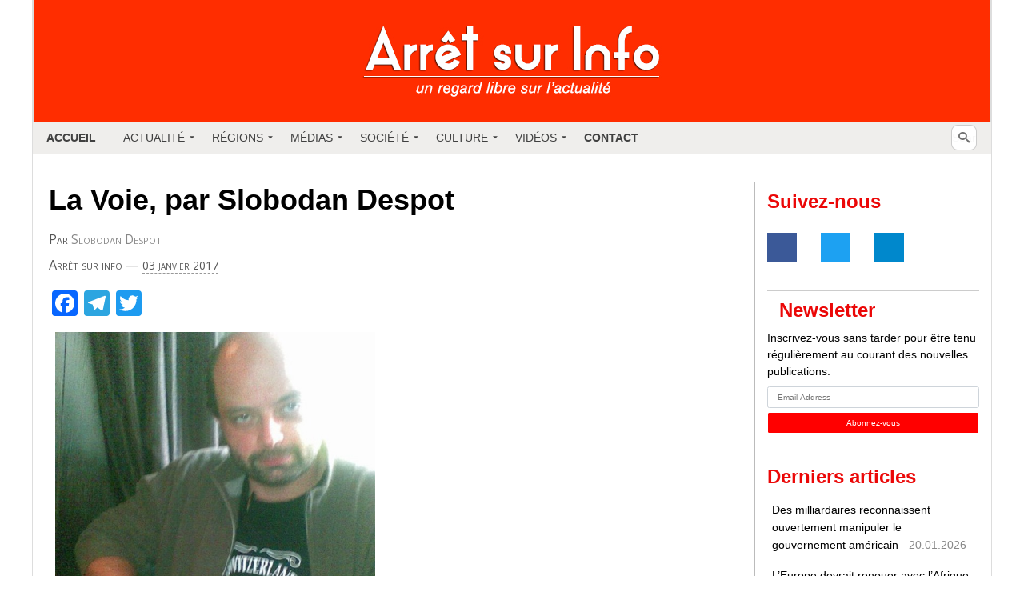

--- FILE ---
content_type: text/html; charset=UTF-8
request_url: https://arretsurinfo.ch/la-voie-par-slobodan-despot/
body_size: 57636
content:
<!doctype html><html lang="fr-FR" xmlns:og="http://opengraphprotocol.org/schema/" xmlns:fb="http://www.facebook.com/2008/fbml"><head><script data-no-optimize="1">var litespeed_docref=sessionStorage.getItem("litespeed_docref");litespeed_docref&&(Object.defineProperty(document,"referrer",{get:function(){return litespeed_docref}}),sessionStorage.removeItem("litespeed_docref"));</script> <meta charset="UTF-8" /><title>La Voie, par Slobodan Despot | Arrêt sur Info</title><meta name="viewport" content="width=device-width, initial-scale=1"><link rel="stylesheet" href="https://maxcdn.bootstrapcdn.com/bootstrap/3.3.2/css/bootstrap.min.css"> <script type="litespeed/javascript" data-src="https://code.jquery.com/jquery-3.2.1.min.js"></script> <meta name='robots' content='max-image-preview:large' /><link rel='dns-prefetch' href='//static.addtoany.com' /><link rel="alternate" title="oEmbed (JSON)" type="application/json+oembed" href="https://arretsurinfo.ch/wp-json/oembed/1.0/embed?url=https%3A%2F%2Farretsurinfo.ch%2Fla-voie-par-slobodan-despot%2F" /><link rel="alternate" title="oEmbed (XML)" type="text/xml+oembed" href="https://arretsurinfo.ch/wp-json/oembed/1.0/embed?url=https%3A%2F%2Farretsurinfo.ch%2Fla-voie-par-slobodan-despot%2F&#038;format=xml" /><meta property="og:url" content="http://arretsurinfo.ch/la-voie-par-slobodan-despot/"/><meta property="og:image" content="https://arretsurinfo.ch/wp-content/uploads/2015/11/slobodan-despot1-225x300.jpg"/><style id='wp-img-auto-sizes-contain-inline-css' type='text/css'>img:is([sizes=auto i],[sizes^="auto," i]){contain-intrinsic-size:3000px 1500px}
/*# sourceURL=wp-img-auto-sizes-contain-inline-css */</style><link data-optimized="2" rel="stylesheet" href="https://arretsurinfo.ch/wp-content/litespeed/css/c63ad061f63268161011841c4a9f15ae.css?ver=51a58" /><style id='global-styles-inline-css' type='text/css'>:root{--wp--preset--aspect-ratio--square: 1;--wp--preset--aspect-ratio--4-3: 4/3;--wp--preset--aspect-ratio--3-4: 3/4;--wp--preset--aspect-ratio--3-2: 3/2;--wp--preset--aspect-ratio--2-3: 2/3;--wp--preset--aspect-ratio--16-9: 16/9;--wp--preset--aspect-ratio--9-16: 9/16;--wp--preset--color--black: #000000;--wp--preset--color--cyan-bluish-gray: #abb8c3;--wp--preset--color--white: #ffffff;--wp--preset--color--pale-pink: #f78da7;--wp--preset--color--vivid-red: #cf2e2e;--wp--preset--color--luminous-vivid-orange: #ff6900;--wp--preset--color--luminous-vivid-amber: #fcb900;--wp--preset--color--light-green-cyan: #7bdcb5;--wp--preset--color--vivid-green-cyan: #00d084;--wp--preset--color--pale-cyan-blue: #8ed1fc;--wp--preset--color--vivid-cyan-blue: #0693e3;--wp--preset--color--vivid-purple: #9b51e0;--wp--preset--gradient--vivid-cyan-blue-to-vivid-purple: linear-gradient(135deg,rgb(6,147,227) 0%,rgb(155,81,224) 100%);--wp--preset--gradient--light-green-cyan-to-vivid-green-cyan: linear-gradient(135deg,rgb(122,220,180) 0%,rgb(0,208,130) 100%);--wp--preset--gradient--luminous-vivid-amber-to-luminous-vivid-orange: linear-gradient(135deg,rgb(252,185,0) 0%,rgb(255,105,0) 100%);--wp--preset--gradient--luminous-vivid-orange-to-vivid-red: linear-gradient(135deg,rgb(255,105,0) 0%,rgb(207,46,46) 100%);--wp--preset--gradient--very-light-gray-to-cyan-bluish-gray: linear-gradient(135deg,rgb(238,238,238) 0%,rgb(169,184,195) 100%);--wp--preset--gradient--cool-to-warm-spectrum: linear-gradient(135deg,rgb(74,234,220) 0%,rgb(151,120,209) 20%,rgb(207,42,186) 40%,rgb(238,44,130) 60%,rgb(251,105,98) 80%,rgb(254,248,76) 100%);--wp--preset--gradient--blush-light-purple: linear-gradient(135deg,rgb(255,206,236) 0%,rgb(152,150,240) 100%);--wp--preset--gradient--blush-bordeaux: linear-gradient(135deg,rgb(254,205,165) 0%,rgb(254,45,45) 50%,rgb(107,0,62) 100%);--wp--preset--gradient--luminous-dusk: linear-gradient(135deg,rgb(255,203,112) 0%,rgb(199,81,192) 50%,rgb(65,88,208) 100%);--wp--preset--gradient--pale-ocean: linear-gradient(135deg,rgb(255,245,203) 0%,rgb(182,227,212) 50%,rgb(51,167,181) 100%);--wp--preset--gradient--electric-grass: linear-gradient(135deg,rgb(202,248,128) 0%,rgb(113,206,126) 100%);--wp--preset--gradient--midnight: linear-gradient(135deg,rgb(2,3,129) 0%,rgb(40,116,252) 100%);--wp--preset--font-size--small: 13px;--wp--preset--font-size--medium: 20px;--wp--preset--font-size--large: 36px;--wp--preset--font-size--x-large: 42px;--wp--preset--spacing--20: 0.44rem;--wp--preset--spacing--30: 0.67rem;--wp--preset--spacing--40: 1rem;--wp--preset--spacing--50: 1.5rem;--wp--preset--spacing--60: 2.25rem;--wp--preset--spacing--70: 3.38rem;--wp--preset--spacing--80: 5.06rem;--wp--preset--shadow--natural: 6px 6px 9px rgba(0, 0, 0, 0.2);--wp--preset--shadow--deep: 12px 12px 50px rgba(0, 0, 0, 0.4);--wp--preset--shadow--sharp: 6px 6px 0px rgba(0, 0, 0, 0.2);--wp--preset--shadow--outlined: 6px 6px 0px -3px rgb(255, 255, 255), 6px 6px rgb(0, 0, 0);--wp--preset--shadow--crisp: 6px 6px 0px rgb(0, 0, 0);}:where(.is-layout-flex){gap: 0.5em;}:where(.is-layout-grid){gap: 0.5em;}body .is-layout-flex{display: flex;}.is-layout-flex{flex-wrap: wrap;align-items: center;}.is-layout-flex > :is(*, div){margin: 0;}body .is-layout-grid{display: grid;}.is-layout-grid > :is(*, div){margin: 0;}:where(.wp-block-columns.is-layout-flex){gap: 2em;}:where(.wp-block-columns.is-layout-grid){gap: 2em;}:where(.wp-block-post-template.is-layout-flex){gap: 1.25em;}:where(.wp-block-post-template.is-layout-grid){gap: 1.25em;}.has-black-color{color: var(--wp--preset--color--black) !important;}.has-cyan-bluish-gray-color{color: var(--wp--preset--color--cyan-bluish-gray) !important;}.has-white-color{color: var(--wp--preset--color--white) !important;}.has-pale-pink-color{color: var(--wp--preset--color--pale-pink) !important;}.has-vivid-red-color{color: var(--wp--preset--color--vivid-red) !important;}.has-luminous-vivid-orange-color{color: var(--wp--preset--color--luminous-vivid-orange) !important;}.has-luminous-vivid-amber-color{color: var(--wp--preset--color--luminous-vivid-amber) !important;}.has-light-green-cyan-color{color: var(--wp--preset--color--light-green-cyan) !important;}.has-vivid-green-cyan-color{color: var(--wp--preset--color--vivid-green-cyan) !important;}.has-pale-cyan-blue-color{color: var(--wp--preset--color--pale-cyan-blue) !important;}.has-vivid-cyan-blue-color{color: var(--wp--preset--color--vivid-cyan-blue) !important;}.has-vivid-purple-color{color: var(--wp--preset--color--vivid-purple) !important;}.has-black-background-color{background-color: var(--wp--preset--color--black) !important;}.has-cyan-bluish-gray-background-color{background-color: var(--wp--preset--color--cyan-bluish-gray) !important;}.has-white-background-color{background-color: var(--wp--preset--color--white) !important;}.has-pale-pink-background-color{background-color: var(--wp--preset--color--pale-pink) !important;}.has-vivid-red-background-color{background-color: var(--wp--preset--color--vivid-red) !important;}.has-luminous-vivid-orange-background-color{background-color: var(--wp--preset--color--luminous-vivid-orange) !important;}.has-luminous-vivid-amber-background-color{background-color: var(--wp--preset--color--luminous-vivid-amber) !important;}.has-light-green-cyan-background-color{background-color: var(--wp--preset--color--light-green-cyan) !important;}.has-vivid-green-cyan-background-color{background-color: var(--wp--preset--color--vivid-green-cyan) !important;}.has-pale-cyan-blue-background-color{background-color: var(--wp--preset--color--pale-cyan-blue) !important;}.has-vivid-cyan-blue-background-color{background-color: var(--wp--preset--color--vivid-cyan-blue) !important;}.has-vivid-purple-background-color{background-color: var(--wp--preset--color--vivid-purple) !important;}.has-black-border-color{border-color: var(--wp--preset--color--black) !important;}.has-cyan-bluish-gray-border-color{border-color: var(--wp--preset--color--cyan-bluish-gray) !important;}.has-white-border-color{border-color: var(--wp--preset--color--white) !important;}.has-pale-pink-border-color{border-color: var(--wp--preset--color--pale-pink) !important;}.has-vivid-red-border-color{border-color: var(--wp--preset--color--vivid-red) !important;}.has-luminous-vivid-orange-border-color{border-color: var(--wp--preset--color--luminous-vivid-orange) !important;}.has-luminous-vivid-amber-border-color{border-color: var(--wp--preset--color--luminous-vivid-amber) !important;}.has-light-green-cyan-border-color{border-color: var(--wp--preset--color--light-green-cyan) !important;}.has-vivid-green-cyan-border-color{border-color: var(--wp--preset--color--vivid-green-cyan) !important;}.has-pale-cyan-blue-border-color{border-color: var(--wp--preset--color--pale-cyan-blue) !important;}.has-vivid-cyan-blue-border-color{border-color: var(--wp--preset--color--vivid-cyan-blue) !important;}.has-vivid-purple-border-color{border-color: var(--wp--preset--color--vivid-purple) !important;}.has-vivid-cyan-blue-to-vivid-purple-gradient-background{background: var(--wp--preset--gradient--vivid-cyan-blue-to-vivid-purple) !important;}.has-light-green-cyan-to-vivid-green-cyan-gradient-background{background: var(--wp--preset--gradient--light-green-cyan-to-vivid-green-cyan) !important;}.has-luminous-vivid-amber-to-luminous-vivid-orange-gradient-background{background: var(--wp--preset--gradient--luminous-vivid-amber-to-luminous-vivid-orange) !important;}.has-luminous-vivid-orange-to-vivid-red-gradient-background{background: var(--wp--preset--gradient--luminous-vivid-orange-to-vivid-red) !important;}.has-very-light-gray-to-cyan-bluish-gray-gradient-background{background: var(--wp--preset--gradient--very-light-gray-to-cyan-bluish-gray) !important;}.has-cool-to-warm-spectrum-gradient-background{background: var(--wp--preset--gradient--cool-to-warm-spectrum) !important;}.has-blush-light-purple-gradient-background{background: var(--wp--preset--gradient--blush-light-purple) !important;}.has-blush-bordeaux-gradient-background{background: var(--wp--preset--gradient--blush-bordeaux) !important;}.has-luminous-dusk-gradient-background{background: var(--wp--preset--gradient--luminous-dusk) !important;}.has-pale-ocean-gradient-background{background: var(--wp--preset--gradient--pale-ocean) !important;}.has-electric-grass-gradient-background{background: var(--wp--preset--gradient--electric-grass) !important;}.has-midnight-gradient-background{background: var(--wp--preset--gradient--midnight) !important;}.has-small-font-size{font-size: var(--wp--preset--font-size--small) !important;}.has-medium-font-size{font-size: var(--wp--preset--font-size--medium) !important;}.has-large-font-size{font-size: var(--wp--preset--font-size--large) !important;}.has-x-large-font-size{font-size: var(--wp--preset--font-size--x-large) !important;}
/*# sourceURL=global-styles-inline-css */</style><style id='classic-theme-styles-inline-css' type='text/css'>/*! This file is auto-generated */
.wp-block-button__link{color:#fff;background-color:#32373c;border-radius:9999px;box-shadow:none;text-decoration:none;padding:calc(.667em + 2px) calc(1.333em + 2px);font-size:1.125em}.wp-block-file__button{background:#32373c;color:#fff;text-decoration:none}
/*# sourceURL=/wp-includes/css/classic-themes.min.css */</style><style id='addtoany-inline-css' type='text/css'>#twitter-widget-0, #twitter-widget-1 {
	height: 20px !important;
	width: 70px !important;
	margin-left: 10px;
}
/*# sourceURL=addtoany-inline-css */</style> <script type="litespeed/javascript" data-src="https://arretsurinfo.ch/wp-includes/js/jquery/jquery.min.js" id="jquery-core-js"></script> <script id="umrp-script-js-extra" type="litespeed/javascript">var umrp_vars={"ajaxurl":"https://arretsurinfo.ch/wp-admin/admin-ajax.php","nonce":"f653a489de"}</script> <script id="addtoany-core-js-before" type="litespeed/javascript">window.a2a_config=window.a2a_config||{};a2a_config.callbacks=[];a2a_config.overlays=[];a2a_config.templates={};a2a_localize={Share:"Partager",Save:"Enregistrer",Subscribe:"S'abonner",Email:"E-mail",Bookmark:"Marque-page",ShowAll:"Montrer tout",ShowLess:"Montrer moins",FindServices:"Trouver des service(s)",FindAnyServiceToAddTo:"Trouver instantan&eacute;ment des services &agrave; ajouter &agrave;",PoweredBy:"Propuls&eacute; par",ShareViaEmail:"Partager par e-mail",SubscribeViaEmail:"S’abonner par e-mail",BookmarkInYourBrowser:"Ajouter un signet dans votre navigateur",BookmarkInstructions:"Appuyez sur Ctrl+D ou \u2318+D pour mettre cette page en signet",AddToYourFavorites:"Ajouter &agrave; vos favoris",SendFromWebOrProgram:"Envoyer depuis n’importe quelle adresse e-mail ou logiciel e-mail",EmailProgram:"Programme d’e-mail",More:"Plus&#8230;",ThanksForSharing:"Merci de partager !",ThanksForFollowing:"Merci de nous suivre !"};a2a_config.counts={recover_protocol:'http'}</script> <script type="text/javascript" defer src="https://static.addtoany.com/menu/page.js" id="addtoany-core-js"></script> <link rel="https://api.w.org/" href="https://arretsurinfo.ch/wp-json/" /><link rel="alternate" title="JSON" type="application/json" href="https://arretsurinfo.ch/wp-json/wp/v2/posts/54515" /><link rel="EditURI" type="application/rsd+xml" title="RSD" href="https://arretsurinfo.ch/xmlrpc.php?rsd" /><meta name="generator" content="WordPress 6.9" /><link rel="canonical" href="https://arretsurinfo.ch/la-voie-par-slobodan-despot/" /><link rel='shortlink' href='https://arretsurinfo.ch/?p=54515' /><style type="text/css">ul.cnss-social-icon li.cn-fa-icon a:hover{color:#ffffff!important;}</style><style media="screen">.simplesocialbuttons.simplesocialbuttons_inline .ssb-fb-like, .simplesocialbuttons.simplesocialbuttons_inline amp-facebook-like {
	  margin: ;
	}
		 /*inline margin*/
	
	
	
	
	
	
			 .simplesocialbuttons.simplesocialbuttons_inline.simplesocial-simple-icons button{
		 margin: ;
	 }

			 /*margin-digbar*/</style><meta property="og:title" content="La Voie, par Slobodan Despot - Arrêt sur Info" /><meta property="og:type" content="article" /><meta property="og:description" content="&nbsp; Par Slobodan Despot | N&deg; 55 | 18.12.2016 |&nbsp;Antipresse Ces derniers temps, j&rsquo;ai multipli&eacute; les textes &laquo;de combat&raquo;. Combat contre la d&eacute;sinformation, le conditionnement de masse, la d&eacute;culturation. Combat (dans mon autre vie de conseiller en communication) contre les &eacute;tiquettes grossi&egrave;res qu&rsquo;on nous colle pour nous classer plus ais&eacute;ment dans les tiroirs de basse police. Et je me suis…" /><meta property="og:url" content="https://arretsurinfo.ch/la-voie-par-slobodan-despot/" /><meta property="og:site_name" content="Arrêt sur Info" /><meta property="og:image" content="https://arretsurinfo.ch/wp-content/uploads/2015/11/slobodan-despot1.jpg" /><meta name="twitter:card" content="summary_large_image" /><meta name="twitter:description" content="&nbsp; Par Slobodan Despot | N&deg; 55 | 18.12.2016 |&nbsp;Antipresse Ces derniers temps, j&rsquo;ai multipli&eacute; les textes &laquo;de combat&raquo;. Combat contre la d&eacute;sinformation, le conditionnement de masse, la d&eacute;culturation. Combat (dans mon autre vie de conseiller en communication) contre les &eacute;tiquettes grossi&egrave;res qu&rsquo;on nous colle pour nous classer plus ais&eacute;ment dans les tiroirs de basse police. Et je me suis…" /><meta name="twitter:title" content="La Voie, par Slobodan Despot - Arrêt sur Info" /><meta property="twitter:image" content="https://arretsurinfo.ch/wp-content/uploads/2015/11/slobodan-despot1.jpg" /><!--[if gte IE 9]><style type="text/css">.#mega_main_menu,
		.#mega_main_menu *
		{
			filter: none;
		}</style><![endif]--><link rel="icon" href="https://arretsurinfo.ch/wp-content/uploads/2015/10/cropped-favicon-3-560d5e1c_site_icon-32x32.png" sizes="32x32" /><link rel="icon" href="https://arretsurinfo.ch/wp-content/uploads/2015/10/cropped-favicon-3-560d5e1c_site_icon-192x192.png" sizes="192x192" /><link rel="apple-touch-icon" href="https://arretsurinfo.ch/wp-content/uploads/2015/10/cropped-favicon-3-560d5e1c_site_icon-180x180.png" /><meta name="msapplication-TileImage" content="https://arretsurinfo.ch/wp-content/uploads/2015/10/cropped-favicon-3-560d5e1c_site_icon-270x270.png" /><style type="text/css" id="wp-custom-css">/*--------- Code ajouté par Jimmy Roura pour modifier une partie de l'interface du site ---------*/
body {
	background-color: #fafafa;
}

/**FONT BASIC**/
h3, h4, h5, h6 {
	font-family: 'Roboto', sans-serif;
}

h1, h2 {
	font-family: 'Roboto Condensed', light, sans-serif;
}

h2 {
	font-size: 2em;
}

h3 {
	font-size: 1.7em;
}

h4 {
	font-size: 1.4em;
}

h5 {
	font-size: 1.2em;
}

h6 {
	font-size: 1em;
}

p {
	font-family: 'Roboto', sans-serif !important;
	text-align: justify;
	font-size: 12pt !important;
	font-weight: 400 !important;
}

/* UL */
ul {
	font-family: 'Roboto', sans-serif !important;
	text-align: left;
	font-size: 12pt !important;
	font-weight: 400 !important;
	margin-left: 20px;
}

/*FONT SPECIFIC*/
/* H2 */
h2#single {
	font-family: 'Roboto Condensed', light, sans-serif;
	font-size: 18pt;
}

h2.title {
	margin-top: 0;
	margin-bottom: 10px;
}

.primary-sidebar p {
	text-align: left;
}

/** DONS **/
.donation-link {
	width: 450px;
}

img#dons {
	position: relative;
	left: -12px;
	width: 290px;
	height: auto;
	-webkit-transition: all ease-out .2s;
}

img#dons:hover {
	position: relative;
	left: -17px;
	width: 300px;
	height: auto;
	-webkit-transition: all ease-out .2s;
}

#asi-left-column a img, .post-content img {
	box-shadow: none;
	border: none;
}

img#dons-bottom {
	margin-top: 30px;
}

/*.donation-link {
	display: none;
}*/
img.aligncenter.wp-image-2085.size-full {
	width: 100%;
	height: auto;
}

#asi-other-posts {
	width: 34%;
	float: right;
}

h2#dons {
	border: 2px solid red !important;
	text-align: center;
}

/** BOX **/
.boxinfo {
	background-color: #f6f6f6;
	border: 0 dashed #aaa;
	border-radius: 4px;
	width: 100%;
	padding: 25px;
	margin: 5px auto;
	text-align: left;
	text-align: justify;
}

.homepage-main-boxes h1 a, .homepage-main-boxes h1, #asi-left-column h1, #asi-left-column h1 a {
	font-family: 'Roboto Condensed', light, sans-serif;
	font-size: 2.48em;
	color: #eb0707;
	font-weight: 800;
	margin-bottom: 50px;
}

/** A la une **/
#a-la-une a.homepage-category-read-more {
	display: none;
}

.home div#asi-left-column {
	padding-right: 0;
}

/** SOCIAL **/
img.social-img {
	max-width: 35px;
	margin-right: 10px;
}

/** OTHER **/
.h5ab-print-button-container {
	position: absolute;
	top: 0;
}

.boxinfo {
	text-align: justify !important;
	font-size: 14px;
	line-height: 24px;
	display: inline-block;
}

.theme-posts {
	max-height: 1000px;
	overflow: auto;
}

.widget_categories ul {
	max-height: 210px;
	overflow: auto;
}

.bottom-infos {
	padding: 15px 0 30px 15px;
}

.page #asi-left-column {
	width: 74%;
	text-align: justify;
	border-right: 1px solid rgba(128,128,128,0.5);
	padding-right: 30px;
}

.page #asi-left-column h1 {
	text-align: center;
}

/** MOBILE **/
@media (max-width: 640px) {
	* {
		box-sizing: border-box;
	}
	
	#a-la-une article, #asi-left-column, #asi-right-column, #asi-actu article, #asi-actu-single article, .page #asi-left-column, #asi-other-posts, body .asi-top-menu ul {
		width: 100%;
		float: left;
	}
	
	#a-la-une, #asi-actu, #asi-other-posts {
		padding-right: 7%;
	}
	
	/* passer body (et tous les éléments de largeur fixe) en largeur automatique */
	body {
		width: auto;
		margin: 0;
		padding: 0;
	}
	
	/* fixer une largeur maximale de 100% aux éléments potentiellement problématiques */
	img,
																																																			    table,
																																																			    td,
																																																			    blockquote,
																																																			    code,
																																																			    pre,
																																																			    textarea,
																																																			    input,
																																																			    iframe,
																																																			    object,
																																																			    embed,
																																																			    video {
		max-width: 100%;
	}
	
	/* conserver le ratio des images */
	img {
		height: auto;
	}
	
	/* gestion des mots longs */
	textarea,
																																																			    table,
																																																			    td,
																																																			    th,
																																																			    code,
																																																			    pre,
																																																			    samp {
		-webkit-hyphens: auto;
	/* césure propre */
		-moz-hyphens: auto;
		hyphens: auto;
		word-wrap: break-word;
	/* passage à la ligne forcé */
	}
	
	code,
																																																			    pre,
																																																			    samp {
		white-space: pre-wrap;
	/* passage à la ligne spécifique pour les éléments à châsse fixe */
	}
	
	/* Passer à une seule colonne (à appliquer aux éléments multi-colonnes) */
	.element1,
																																																			    .element2 {
		float: none;
		width: auto;
	}
	
	/* masquer les éléments superflus */
	.hide_mobile {
		display: none !important;
	}
	
	/* Un message personnalisé */
	body:before {
		content: "Version mobile du site";
		display: block;
		text-align: center;
		font-style: italic;
		color: #777;
	}
}

/*BOXINFO*/
.profil-img {
	margin: 0 20px 0 0 !important;
}

.boxinfo {
	text-align: justify !important;
	font-size: 14px;
	line-height: 24px;
}

/*Bottom Menu*/
.bottom-menus {
	background-color: #e9edf0;
	padding: 20px;
	margin: 20px 0;
}

#content-separator {
	height: 3px;
	background-color: #e9eaed;
}

img.social-icon {
	max-width: 30px;
	margin-right: 10px;
	-webkit-opacity: 1;
	-webkit-transition: all ease-out .7s;
}

img.social-icon:hover {
	-webkit-opacity: .7;
	-webkit-transition: all ease-out .7s;
}

@media (max-device-width:768px) and (orientation: landscape) {
	html {
		-webkit-text-size-adjust: 100%;
		-ms-text-size-adjust: 100%;
	}
}

@media print {
	.asi-top-menu, .mega_main_menu, #dpsp-content-top, .h5ab-print-button-container, .under-single-content, #dpsp-content-bottom, #asi-right-column, .tickercontainer, #asi-logo, .bottom-menus, .buttons-wrap, .sharedaddy {
		display: none;
	}
	
	.single {
		max-width: 800px;
	}
}</style> <script type="litespeed/javascript">var theme_url='https://arretsurinfo.ch/wp-content/themes/asi'</script> <style>.assoc-announce {
    		/* background: #bb213d; */
			background: #ffc300;
    		color: white;
			text-transform: uppercase;
    		padding: 18px 8px;
    		text-align: center;
    		/* border-radius: 6px; */
   			cursor: pointer;
			width: 297px;
    		margin-left: -16px;
			font-size: 19px;
    		font-weight: bold;
		}
		.assoc-announce:hover {
	    	/* background: #790419; */
			background: #ffbe00;
		}
		
		.assoc-link:hover, .assoc-link, .assoc-link:focus, .assoc-link:visited, .assoc-link:active { color: white; text-decoration: none; }</style> <script id="mcjs" type="litespeed/javascript">!function(c,h,i,m,p){m=c.createElement(h),p=c.getElementsByTagName(h)[0],m.async=1,m.src=i,p.parentNode.insertBefore(m,p)}(document,"script","https://chimpstatic.com/mcjs-connected/js/users/875e99fa28dac5f7c3d0c2b5e/5acc27c09ef7416edd64322e2.js")</script> </head><body class="wp-singular post-template-default single single-post postid-54515 single-format-standard wp-theme-asi noptin"><div><div id="asi-main-container">
<a href="https://arretsurinfo.ch" title="accueil"><div id="asi-logo"></div>
</a><div id="mega_main_menu" class="mega_main mega_main_menu main-menu primary_style-flat icons-left first-lvl-align-left first-lvl-separator-smooth language_direction-ltr direction-horizontal responsive-enable mobile_minimized-enable fullwidth-disable dropdowns_animation-none version-2-0-1 no-logo include-search no-woo_cart no-buddypress"><div class="menu_holder"><div class="mmm_fullwidth_container"></div><div class="menu_inner">
<span class="nav_logo">
<a class="mobile_toggle">
<span class="mobile_button">
Menu &nbsp;
<span class="symbol_menu">&equiv;</span>
<span class="symbol_cross">&#x2573;</span>
</span>
</a>
</span><ul id="mega_main_menu_ul" class="mega_main_menu_ul"><li id="menu-item-112832" class="menu-item menu-item-type-custom menu-item-object-custom menu-item-home menu-item-112832 default_dropdown default_style drop_to_right submenu_default_width columns1">
<a href="https://arretsurinfo.ch/" class="item_link  disable_icon" tabindex="0">
<i class=""></i>
<span class="link_content">
<span class="link_text">
Accueil
</span>
</span>
</a></li><li id="menu-item-68302" class="menu-item menu-item-type-custom menu-item-object-custom menu-item-has-children menu-item-68302 default_dropdown default_style drop_to_right submenu_default_width columns1">
<a href="#" class="item_link  disable_icon" tabindex="0">
<i class=""></i>
<span class="link_content">
<span class="link_text">
Actualité
</span>
</span>
</a><ul class="mega_dropdown"><li id="menu-item-118107" class="menu-item menu-item-type-taxonomy menu-item-object-category current-post-ancestor menu-item-118107 default_dropdown default_style drop_to_right submenu_default_width columns1">
<a href="https://arretsurinfo.ch/category/international/politique/" class="item_link  disable_icon" tabindex="0">
<i class=""></i>
<span class="link_content">
<span class="link_text">
Politique
</span>
</span>
</a></li><li id="menu-item-118127" class="menu-item menu-item-type-taxonomy menu-item-object-category menu-item-118127 default_dropdown default_style drop_to_right submenu_default_width columns1">
<a href="https://arretsurinfo.ch/category/international/politique/economie-politique/" class="item_link  disable_icon" tabindex="0">
<i class=""></i>
<span class="link_content">
<span class="link_text">
Economie
</span>
</span>
</a></li><li id="menu-item-118108" class="menu-item menu-item-type-taxonomy menu-item-object-category current-post-ancestor current-menu-parent current-post-parent menu-item-118108 default_dropdown default_style drop_to_right submenu_default_width columns1">
<a href="https://arretsurinfo.ch/category/culture/histoire/" class="item_link  disable_icon" tabindex="0">
<i class=""></i>
<span class="link_content">
<span class="link_text">
Histoire
</span>
</span>
</a></li><li id="menu-item-118128" class="menu-item menu-item-type-taxonomy menu-item-object-category menu-item-118128 default_dropdown default_style drop_to_right submenu_default_width columns1">
<a href="https://arretsurinfo.ch/category/planete/" class="item_link  disable_icon" tabindex="0">
<i class=""></i>
<span class="link_content">
<span class="link_text">
Planète
</span>
</span>
</a></li><li id="menu-item-118109" class="menu-item menu-item-type-taxonomy menu-item-object-category menu-item-118109 default_dropdown default_style drop_to_right submenu_default_width columns1">
<a href="https://arretsurinfo.ch/category/societe/sport/" class="item_link  disable_icon" tabindex="0">
<i class=""></i>
<span class="link_content">
<span class="link_text">
Sport
</span>
</span>
</a></li><li id="menu-item-118110" class="menu-item menu-item-type-taxonomy menu-item-object-category menu-item-118110 default_dropdown default_style drop_to_right submenu_default_width columns1">
<a href="https://arretsurinfo.ch/category/societe/sante/" class="item_link  disable_icon" tabindex="0">
<i class=""></i>
<span class="link_content">
<span class="link_text">
Santé
</span>
</span>
</a></li></ul></li><li id="menu-item-68280" class="menu-item menu-item-type-custom menu-item-object-custom menu-item-has-children menu-item-68280 default_dropdown default_style drop_to_right submenu_default_width columns1">
<a href="#" class="item_link  disable_icon" tabindex="0">
<i class=""></i>
<span class="link_content">
<span class="link_text">
Régions
</span>
</span>
</a><ul class="mega_dropdown"><li id="menu-item-118106" class="menu-item menu-item-type-taxonomy menu-item-object-category current-post-ancestor menu-item-118106 default_dropdown default_style drop_to_right submenu_default_width columns1">
<a href="https://arretsurinfo.ch/category/international/" class="item_link  disable_icon" tabindex="0">
<i class=""></i>
<span class="link_content">
<span class="link_text">
International
</span>
</span>
</a></li><li id="menu-item-41512" class="menu-item menu-item-type-taxonomy menu-item-object-category menu-item-has-children menu-item-41512 default_dropdown default_style drop_to_right submenu_default_width columns1">
<a href="https://arretsurinfo.ch/category/international/afrique/" class="item_link  disable_icon" tabindex="0">
<i class=""></i>
<span class="link_content">
<span class="link_text">
Afrique
</span>
</span>
</a><ul class="mega_dropdown"><li id="menu-item-494" class="menu-item menu-item-type-taxonomy menu-item-object-category menu-item-494 default_dropdown default_style drop_to_right submenu_default_width columns1">
<a href="https://arretsurinfo.ch/category/international/afrique/maghreb/" class="item_link  disable_icon" tabindex="0">
<i class=""></i>
<span class="link_content">
<span class="link_text">
Maghreb
</span>
</span>
</a></li><li id="menu-item-1885" class="menu-item menu-item-type-taxonomy menu-item-object-category menu-item-1885 default_dropdown default_style drop_to_right submenu_default_width columns1">
<a href="https://arretsurinfo.ch/category/international/afrique/libye/" class="item_link  disable_icon" tabindex="0">
<i class=""></i>
<span class="link_content">
<span class="link_text">
Libye
</span>
</span>
</a></li><li id="menu-item-118136" class="menu-item menu-item-type-taxonomy menu-item-object-category menu-item-118136 default_dropdown default_style drop_to_right submenu_default_width columns1">
<a href="https://arretsurinfo.ch/category/international/afrique/afrique-du-sud/" class="item_link  disable_icon" tabindex="0">
<i class=""></i>
<span class="link_content">
<span class="link_text">
Afrique du Sud
</span>
</span>
</a></li></ul></li><li id="menu-item-606" class="menu-item menu-item-type-taxonomy menu-item-object-category menu-item-606 default_dropdown default_style drop_to_right submenu_default_width columns1">
<a href="https://arretsurinfo.ch/category/international/etats-unis/" class="item_link  disable_icon" tabindex="0">
<i class=""></i>
<span class="link_content">
<span class="link_text">
Amérique du Nord
</span>
</span>
</a></li><li id="menu-item-9" class="menu-item menu-item-type-taxonomy menu-item-object-category menu-item-has-children menu-item-9 default_dropdown default_style drop_to_right submenu_default_width columns1">
<a href="https://arretsurinfo.ch/category/international/amerique-latine/" class="item_link  disable_icon" tabindex="0">
<i class=""></i>
<span class="link_content">
<span class="link_text">
Amérique du Sud
</span>
</span>
</a><ul class="mega_dropdown"><li id="menu-item-118137" class="menu-item menu-item-type-taxonomy menu-item-object-category menu-item-118137 default_dropdown default_style drop_to_right submenu_default_width columns1">
<a href="https://arretsurinfo.ch/category/international/amerique-latine/bresil/" class="item_link  disable_icon" tabindex="0">
<i class=""></i>
<span class="link_content">
<span class="link_text">
Brésil
</span>
</span>
</a></li></ul></li><li id="menu-item-8" class="menu-item menu-item-type-taxonomy menu-item-object-category menu-item-has-children menu-item-8 default_dropdown default_style drop_to_right submenu_default_width columns1">
<a href="https://arretsurinfo.ch/category/international/europe/" class="item_link  disable_icon" tabindex="0">
<i class=""></i>
<span class="link_content">
<span class="link_text">
Europe
</span>
</span>
</a><ul class="mega_dropdown"><li id="menu-item-68596" class="menu-item menu-item-type-taxonomy menu-item-object-category menu-item-68596 default_dropdown default_style drop_to_right submenu_default_width columns1">
<a href="https://arretsurinfo.ch/category/international/europe/allemagne/" class="item_link  disable_icon" tabindex="0">
<i class=""></i>
<span class="link_content">
<span class="link_text">
Allemagne
</span>
</span>
</a></li><li id="menu-item-41513" class="menu-item menu-item-type-taxonomy menu-item-object-category menu-item-41513 default_dropdown default_style drop_to_right submenu_default_width columns1">
<a href="https://arretsurinfo.ch/category/international/europe/balkans/" class="item_link  disable_icon" tabindex="0">
<i class=""></i>
<span class="link_content">
<span class="link_text">
Balkans
</span>
</span>
</a></li><li id="menu-item-68597" class="menu-item menu-item-type-taxonomy menu-item-object-category menu-item-68597 default_dropdown default_style drop_to_right submenu_default_width columns1">
<a href="https://arretsurinfo.ch/category/international/europe/espagne/" class="item_link  disable_icon" tabindex="0">
<i class=""></i>
<span class="link_content">
<span class="link_text">
Espagne
</span>
</span>
</a></li><li id="menu-item-608" class="menu-item menu-item-type-taxonomy menu-item-object-category menu-item-608 default_dropdown default_style drop_to_right submenu_default_width columns1">
<a href="https://arretsurinfo.ch/category/international/europe/france/" class="item_link  disable_icon" tabindex="0">
<i class=""></i>
<span class="link_content">
<span class="link_text">
France
</span>
</span>
</a></li><li id="menu-item-41514" class="menu-item menu-item-type-taxonomy menu-item-object-category menu-item-41514 default_dropdown default_style drop_to_right submenu_default_width columns1">
<a href="https://arretsurinfo.ch/category/international/europe/grande-bretagne/" class="item_link  disable_icon" tabindex="0">
<i class=""></i>
<span class="link_content">
<span class="link_text">
Grande Bretagne
</span>
</span>
</a></li><li id="menu-item-595" class="menu-item menu-item-type-taxonomy menu-item-object-category menu-item-595 default_dropdown default_style drop_to_right submenu_default_width columns1">
<a href="https://arretsurinfo.ch/category/international/europe/suisse-europe/" class="item_link  disable_icon" tabindex="0">
<i class=""></i>
<span class="link_content">
<span class="link_text">
Suisse
</span>
</span>
</a></li><li id="menu-item-596" class="menu-item menu-item-type-taxonomy menu-item-object-category menu-item-596 default_dropdown default_style drop_to_right submenu_default_width columns1">
<a href="https://arretsurinfo.ch/category/international/europe/ukraine/" class="item_link  disable_icon" tabindex="0">
<i class=""></i>
<span class="link_content">
<span class="link_text">
Ukraine
</span>
</span>
</a></li><li id="menu-item-598" class="menu-item menu-item-type-taxonomy menu-item-object-category menu-item-598 default_dropdown default_style drop_to_right submenu_default_width columns1">
<a href="https://arretsurinfo.ch/category/international/europe/turquie/" class="item_link  disable_icon" tabindex="0">
<i class=""></i>
<span class="link_content">
<span class="link_text">
Turquie
</span>
</span>
</a></li><li id="menu-item-597" class="menu-item menu-item-type-taxonomy menu-item-object-category menu-item-597 default_dropdown default_style drop_to_right submenu_default_width columns1">
<a href="https://arretsurinfo.ch/category/international/europe/ue-europe/" class="item_link  disable_icon" tabindex="0">
<i class=""></i>
<span class="link_content">
<span class="link_text">
UE
</span>
</span>
</a></li></ul></li><li id="menu-item-507" class="menu-item menu-item-type-taxonomy menu-item-object-category menu-item-has-children menu-item-507 default_dropdown default_style drop_to_right submenu_default_width columns1">
<a href="https://arretsurinfo.ch/category/international/asie/" class="item_link  disable_icon" tabindex="0">
<i class=""></i>
<span class="link_content">
<span class="link_text">
Asie
</span>
</span>
</a><ul class="mega_dropdown"><li id="menu-item-68595" class="menu-item menu-item-type-taxonomy menu-item-object-category menu-item-68595 default_dropdown default_style drop_to_right submenu_default_width columns1">
<a href="https://arretsurinfo.ch/category/international/asie/chine/" class="item_link  disable_icon" tabindex="0">
<i class=""></i>
<span class="link_content">
<span class="link_text">
Chine
</span>
</span>
</a></li><li id="menu-item-118112" class="menu-item menu-item-type-taxonomy menu-item-object-category menu-item-118112 default_dropdown default_style drop_to_right submenu_default_width columns1">
<a href="https://arretsurinfo.ch/category/international/asie/russie/" class="item_link  disable_icon" tabindex="0">
<i class=""></i>
<span class="link_content">
<span class="link_text">
Russie
</span>
</span>
</a></li><li id="menu-item-118113" class="menu-item menu-item-type-taxonomy menu-item-object-category menu-item-118113 default_dropdown default_style drop_to_right submenu_default_width columns1">
<a href="https://arretsurinfo.ch/category/international/asie/inde/" class="item_link  disable_icon" tabindex="0">
<i class=""></i>
<span class="link_content">
<span class="link_text">
Inde
</span>
</span>
</a></li></ul></li><li id="menu-item-118123" class="menu-item menu-item-type-taxonomy menu-item-object-category current-post-ancestor menu-item-has-children menu-item-118123 default_dropdown default_style drop_to_right submenu_default_width columns1">
<a href="https://arretsurinfo.ch/category/international/moyen-orient/" class="item_link  disable_icon" tabindex="0">
<i class=""></i>
<span class="link_content">
<span class="link_text">
Moyen-Orient
</span>
</span>
</a><ul class="mega_dropdown"><li id="menu-item-610" class="menu-item menu-item-type-taxonomy menu-item-object-category menu-item-610 default_dropdown default_style drop_to_right submenu_default_width columns1">
<a href="https://arretsurinfo.ch/category/international/moyen-orient/arabie-saoudite/" class="item_link  disable_icon" tabindex="0">
<i class=""></i>
<span class="link_content">
<span class="link_text">
Arabie saoudite
</span>
</span>
</a></li><li id="menu-item-612" class="menu-item menu-item-type-taxonomy menu-item-object-category menu-item-612 default_dropdown default_style drop_to_right submenu_default_width columns1">
<a href="https://arretsurinfo.ch/category/international/moyen-orient/egypte/" class="item_link  disable_icon" tabindex="0">
<i class=""></i>
<span class="link_content">
<span class="link_text">
Egypte
</span>
</span>
</a></li><li id="menu-item-613" class="menu-item menu-item-type-taxonomy menu-item-object-category menu-item-613 default_dropdown default_style drop_to_right submenu_default_width columns1">
<a href="https://arretsurinfo.ch/category/international/moyen-orient/irak/" class="item_link  disable_icon" tabindex="0">
<i class=""></i>
<span class="link_content">
<span class="link_text">
Irak
</span>
</span>
</a></li><li id="menu-item-614" class="menu-item menu-item-type-taxonomy menu-item-object-category menu-item-614 default_dropdown default_style drop_to_right submenu_default_width columns1">
<a href="https://arretsurinfo.ch/category/international/moyen-orient/iran/" class="item_link  disable_icon" tabindex="0">
<i class=""></i>
<span class="link_content">
<span class="link_text">
Iran
</span>
</span>
</a></li><li id="menu-item-615" class="menu-item menu-item-type-taxonomy menu-item-object-category menu-item-615 default_dropdown default_style drop_to_right submenu_default_width columns1">
<a href="https://arretsurinfo.ch/category/international/moyen-orient/israel-moyen-orient/" class="item_link  disable_icon" tabindex="0">
<i class=""></i>
<span class="link_content">
<span class="link_text">
Israël
</span>
</span>
</a></li><li id="menu-item-616" class="menu-item menu-item-type-taxonomy menu-item-object-category menu-item-616 default_dropdown default_style drop_to_right submenu_default_width columns1">
<a href="https://arretsurinfo.ch/category/international/moyen-orient/liban/" class="item_link  disable_icon" tabindex="0">
<i class=""></i>
<span class="link_content">
<span class="link_text">
Liban
</span>
</span>
</a></li><li id="menu-item-617" class="menu-item menu-item-type-taxonomy menu-item-object-category menu-item-617 default_dropdown default_style drop_to_right submenu_default_width columns1">
<a href="https://arretsurinfo.ch/category/international/moyen-orient/palestine/" class="item_link  disable_icon" tabindex="0">
<i class=""></i>
<span class="link_content">
<span class="link_text">
Palestine
</span>
</span>
</a></li><li id="menu-item-618" class="menu-item menu-item-type-taxonomy menu-item-object-category menu-item-618 default_dropdown default_style drop_to_right submenu_default_width columns1">
<a href="https://arretsurinfo.ch/category/international/moyen-orient/qatar/" class="item_link  disable_icon" tabindex="0">
<i class=""></i>
<span class="link_content">
<span class="link_text">
Qatar
</span>
</span>
</a></li><li id="menu-item-594" class="menu-item menu-item-type-taxonomy menu-item-object-category current-post-ancestor current-menu-parent current-post-parent menu-item-594 default_dropdown default_style drop_to_right submenu_default_width columns1">
<a href="https://arretsurinfo.ch/category/international/moyen-orient/syrie-irak/" class="item_link  disable_icon" tabindex="0">
<i class=""></i>
<span class="link_content">
<span class="link_text">
Syrie
</span>
</span>
</a></li></ul></li></ul></li><li id="menu-item-68303" class="menu-item menu-item-type-custom menu-item-object-custom menu-item-has-children menu-item-68303 default_dropdown default_style drop_to_right submenu_default_width columns1">
<a href="#" class="item_link  disable_icon" tabindex="0">
<i class=""></i>
<span class="link_content">
<span class="link_text">
Médias
</span>
</span>
</a><ul class="mega_dropdown"><li id="menu-item-503" class="menu-item menu-item-type-taxonomy menu-item-object-category menu-item-503 default_dropdown default_style drop_to_right submenu_default_width columns1">
<a href="https://arretsurinfo.ch/category/medias/censure/" class="item_link  disable_icon" tabindex="0">
<i class=""></i>
<span class="link_content">
<span class="link_text">
Censure
</span>
</span>
</a></li><li id="menu-item-505" class="menu-item menu-item-type-taxonomy menu-item-object-category current-post-ancestor current-menu-parent current-post-parent menu-item-505 default_dropdown default_style drop_to_right submenu_default_width columns1">
<a href="https://arretsurinfo.ch/category/medias/desinformation/" class="item_link  disable_icon" tabindex="0">
<i class=""></i>
<span class="link_content">
<span class="link_text">
Désinformation
</span>
</span>
</a></li><li id="menu-item-118126" class="menu-item menu-item-type-taxonomy menu-item-object-category menu-item-118126 default_dropdown default_style drop_to_right submenu_default_width columns1">
<a href="https://arretsurinfo.ch/category/medias/propagande-de-guerre/" class="item_link  disable_icon" tabindex="0">
<i class=""></i>
<span class="link_content">
<span class="link_text">
Propagande de guerre
</span>
</span>
</a></li></ul></li><li id="menu-item-68304" class="menu-item menu-item-type-custom menu-item-object-custom menu-item-has-children menu-item-68304 default_dropdown default_style drop_to_right submenu_default_width columns1">
<a href="#" class="item_link  disable_icon" tabindex="0">
<i class=""></i>
<span class="link_content">
<span class="link_text">
Société
</span>
</span>
</a><ul class="mega_dropdown"><li id="menu-item-68580" class="menu-item menu-item-type-taxonomy menu-item-object-category menu-item-68580 default_dropdown default_style drop_to_right submenu_default_width columns1">
<a href="https://arretsurinfo.ch/category/environnement/" class="item_link  disable_icon" tabindex="0">
<i class=""></i>
<span class="link_content">
<span class="link_text">
Environnement
</span>
</span>
</a></li><li id="menu-item-1868" class="menu-item menu-item-type-taxonomy menu-item-object-category menu-item-1868 default_dropdown default_style drop_to_right submenu_default_width columns1">
<a href="https://arretsurinfo.ch/category/societe/religion/" class="item_link  disable_icon" tabindex="0">
<i class=""></i>
<span class="link_content">
<span class="link_text">
Religion
</span>
</span>
</a></li><li id="menu-item-1884" class="menu-item menu-item-type-taxonomy menu-item-object-category menu-item-1884 default_dropdown default_style drop_to_right submenu_default_width columns1">
<a href="https://arretsurinfo.ch/category/societe/sante/" class="item_link  disable_icon" tabindex="0">
<i class=""></i>
<span class="link_content">
<span class="link_text">
Santé
</span>
</span>
</a></li><li id="menu-item-41515" class="menu-item menu-item-type-taxonomy menu-item-object-category menu-item-41515 default_dropdown default_style drop_to_right submenu_default_width columns1">
<a href="https://arretsurinfo.ch/category/societe/sport/" class="item_link  disable_icon" tabindex="0">
<i class=""></i>
<span class="link_content">
<span class="link_text">
Sport
</span>
</span>
</a></li><li id="menu-item-118129" class="menu-item menu-item-type-taxonomy menu-item-object-category menu-item-118129 default_dropdown default_style drop_to_right submenu_default_width columns1">
<a href="https://arretsurinfo.ch/category/societe/debats/" class="item_link  disable_icon" tabindex="0">
<i class=""></i>
<span class="link_content">
<span class="link_text">
Débats
</span>
</span>
</a></li></ul></li><li id="menu-item-68306" class="menu-item menu-item-type-custom menu-item-object-custom menu-item-has-children menu-item-68306 default_dropdown default_style drop_to_right submenu_default_width columns1">
<a href="#" class="item_link  disable_icon" tabindex="0">
<i class=""></i>
<span class="link_content">
<span class="link_text">
Culture
</span>
</span>
</a><ul class="mega_dropdown"><li id="menu-item-1764" class="menu-item menu-item-type-taxonomy menu-item-object-category menu-item-1764 default_dropdown default_style drop_to_right submenu_default_width columns1">
<a href="https://arretsurinfo.ch/category/culture/arts-visuels/" class="item_link  disable_icon" tabindex="0">
<i class=""></i>
<span class="link_content">
<span class="link_text">
Arts Visuels
</span>
</span>
</a></li><li id="menu-item-1766" class="menu-item menu-item-type-taxonomy menu-item-object-category current-post-ancestor current-menu-parent current-post-parent menu-item-1766 default_dropdown default_style drop_to_right submenu_default_width columns1">
<a href="https://arretsurinfo.ch/category/culture/litterature/" class="item_link  disable_icon" tabindex="0">
<i class=""></i>
<span class="link_content">
<span class="link_text">
Littérature
</span>
</span>
</a></li><li id="menu-item-1767" class="menu-item menu-item-type-taxonomy menu-item-object-category current-post-ancestor current-menu-parent current-post-parent menu-item-1767 default_dropdown default_style drop_to_right submenu_default_width columns1">
<a href="https://arretsurinfo.ch/category/culture/livres-critiques/" class="item_link  disable_icon" tabindex="0">
<i class=""></i>
<span class="link_content">
<span class="link_text">
Livres &amp; Critiques
</span>
</span>
</a></li><li id="menu-item-1768" class="menu-item menu-item-type-taxonomy menu-item-object-category menu-item-1768 default_dropdown default_style drop_to_right submenu_default_width columns1">
<a href="https://arretsurinfo.ch/category/culture/musique/" class="item_link  disable_icon" tabindex="0">
<i class=""></i>
<span class="link_content">
<span class="link_text">
Musique
</span>
</span>
</a></li></ul></li><li id="menu-item-68307" class="menu-item menu-item-type-custom menu-item-object-custom menu-item-has-children menu-item-68307 default_dropdown default_style drop_to_right submenu_default_width columns1">
<a href="#" class="item_link  disable_icon" tabindex="0">
<i class=""></i>
<span class="link_content">
<span class="link_text">
Vidéos
</span>
</span>
</a><ul class="mega_dropdown"><li id="menu-item-1771" class="menu-item menu-item-type-taxonomy menu-item-object-category menu-item-1771 default_dropdown default_style drop_to_right submenu_default_width columns1">
<a href="https://arretsurinfo.ch/category/entretiens-arret-sur-info/" class="item_link  disable_icon" tabindex="0">
<i class=""></i>
<span class="link_content">
<span class="link_text">
Productions Arrêt sur Info
</span>
</span>
</a></li><li id="menu-item-1772" class="menu-item menu-item-type-taxonomy menu-item-object-category menu-item-1772 default_dropdown default_style drop_to_right submenu_default_width columns1">
<a href="https://arretsurinfo.ch/category/productions-exterieures/" class="item_link  disable_icon" tabindex="0">
<i class=""></i>
<span class="link_content">
<span class="link_text">
Productions extérieures
</span>
</span>
</a></li></ul></li><li id="menu-item-1773" class="hidden menu-item menu-item-type-post_type menu-item-object-page menu-item-has-children menu-item-1773 default_dropdown default_style drop_to_right submenu_default_width columns1">
<a href="https://arretsurinfo.ch/?page_id=1747" class="item_link  disable_icon" tabindex="0">
<i class=""></i>
<span class="link_content">
<span class="link_text">
Dossiers
</span>
</span>
</a><ul class="mega_dropdown"><li id="menu-item-31331" class="menu-item menu-item-type-custom menu-item-object-custom menu-item-31331 default_dropdown default_style drop_to_right submenu_default_width columns1">
<a href="http://www.silviacattori.net/spip.php?rubrique9" class="item_link  disable_icon" tabindex="0">
<i class=""></i>
<span class="link_content">
<span class="link_text">
Articles Silvia Cattori
</span>
</span>
</a></li><li id="menu-item-31333" class="menu-item menu-item-type-custom menu-item-object-custom menu-item-31333 default_dropdown default_style drop_to_right submenu_default_width columns1">
<a href="http://www.silviacattori.net/spip.php?rubrique75" class="item_link  disable_icon" tabindex="0">
<i class=""></i>
<span class="link_content">
<span class="link_text">
Désinformation
</span>
</span>
</a></li><li id="menu-item-31332" class="menu-item menu-item-type-custom menu-item-object-custom menu-item-31332 default_dropdown default_style drop_to_right submenu_default_width columns1">
<a href="http://www.silviacattori.net/spip.php?rubrique1" class="item_link  disable_icon" tabindex="0">
<i class=""></i>
<span class="link_content">
<span class="link_text">
Entretiens Silvia Cattori
</span>
</span>
</a></li><li id="menu-item-31334" class="menu-item menu-item-type-custom menu-item-object-custom menu-item-31334 default_dropdown default_style drop_to_right submenu_default_width columns1">
<a href="http://www.silviacattori.net/spip.php?rubrique51" class="item_link  disable_icon" tabindex="0">
<i class=""></i>
<span class="link_content">
<span class="link_text">
Ingérence &#8211; Guerre
</span>
</span>
</a></li><li id="menu-item-31339" class="menu-item menu-item-type-custom menu-item-object-custom menu-item-31339 default_dropdown default_style drop_to_right submenu_default_width columns1">
<a href="http://www.silviacattori.net/spip.php?rubrique87" class="item_link  disable_icon" tabindex="0">
<i class=""></i>
<span class="link_content">
<span class="link_text">
Irak
</span>
</span>
</a></li><li id="menu-item-1958" class="menu-item menu-item-type-custom menu-item-object-custom menu-item-1958 default_dropdown default_style drop_to_right submenu_default_width columns1">
<a href="http://www.silviacattori.net/spip.php?rubrique64" class="item_link  disable_icon" tabindex="0">
<i class=""></i>
<span class="link_content">
<span class="link_text">
Iran
</span>
</span>
</a></li><li id="menu-item-3780" class="menu-item menu-item-type-custom menu-item-object-custom menu-item-3780 default_dropdown default_style drop_to_right submenu_default_width columns1">
<a href="http://www.silviacattori.net/spip.php?rubrique225" class="item_link  disable_icon" tabindex="0">
<i class=""></i>
<span class="link_content">
<span class="link_text">
Israël
</span>
</span>
</a></li><li id="menu-item-1959" class="menu-item menu-item-type-custom menu-item-object-custom menu-item-1959 default_dropdown default_style drop_to_right submenu_default_width columns1">
<a href="http://www.silviacattori.net/spip.php?rubrique89" class="item_link  disable_icon" tabindex="0">
<i class=""></i>
<span class="link_content">
<span class="link_text">
Liban
</span>
</span>
</a></li><li id="menu-item-31335" class="menu-item menu-item-type-custom menu-item-object-custom menu-item-31335 default_dropdown default_style drop_to_right submenu_default_width columns1">
<a href="http://www.silviacattori.net/spip.php?rubrique76" class="item_link  disable_icon" tabindex="0">
<i class=""></i>
<span class="link_content">
<span class="link_text">
Liberté d’expression
</span>
</span>
</a></li><li id="menu-item-1960" class="menu-item menu-item-type-custom menu-item-object-custom menu-item-1960 default_dropdown default_style drop_to_right submenu_default_width columns1">
<a href="http://www.silviacattori.net/spip.php?rubrique58" class="item_link  disable_icon" tabindex="0">
<i class=""></i>
<span class="link_content">
<span class="link_text">
Libye
</span>
</span>
</a></li><li id="menu-item-31336" class="menu-item menu-item-type-custom menu-item-object-custom menu-item-31336 default_dropdown default_style drop_to_right submenu_default_width columns1">
<a href="http://www.silviacattori.net/spip.php?rubrique80" class="item_link  disable_icon" tabindex="0">
<i class=""></i>
<span class="link_content">
<span class="link_text">
Lobbies
</span>
</span>
</a></li><li id="menu-item-31337" class="menu-item menu-item-type-custom menu-item-object-custom menu-item-31337 default_dropdown default_style drop_to_right submenu_default_width columns1">
<a href="http://www.silviacattori.net/spip.php?rubrique174" class="item_link  disable_icon" tabindex="0">
<i class=""></i>
<span class="link_content">
<span class="link_text">
ONG
</span>
</span>
</a></li><li id="menu-item-31338" class="menu-item menu-item-type-custom menu-item-object-custom menu-item-31338 default_dropdown default_style drop_to_right submenu_default_width columns1">
<a href="http://www.silviacattori.net/spip.php?rubrique83" class="item_link  disable_icon" tabindex="0">
<i class=""></i>
<span class="link_content">
<span class="link_text">
OTAN &#8211; USA
</span>
</span>
</a></li><li id="menu-item-1961" class="menu-item menu-item-type-custom menu-item-object-custom menu-item-1961 default_dropdown default_style drop_to_right submenu_default_width columns1">
<a href="http://www.silviacattori.net/spip.php?rubrique25" class="item_link  disable_icon" tabindex="0">
<i class=""></i>
<span class="link_content">
<span class="link_text">
Palestine
</span>
</span>
</a></li><li id="menu-item-31340" class="menu-item menu-item-type-custom menu-item-object-custom menu-item-31340 default_dropdown default_style drop_to_right submenu_default_width columns1">
<a href="http://www.silviacattori.net/spip.php?rubrique161" class="item_link  disable_icon" tabindex="0">
<i class=""></i>
<span class="link_content">
<span class="link_text">
Russie
</span>
</span>
</a></li><li id="menu-item-1962" class="menu-item menu-item-type-custom menu-item-object-custom menu-item-1962 default_dropdown default_style drop_to_right submenu_default_width columns1">
<a href="http://www.silviacattori.net/spip.php?rubrique44" class="item_link  disable_icon" tabindex="0">
<i class=""></i>
<span class="link_content">
<span class="link_text">
Syrie
</span>
</span>
</a></li><li id="menu-item-31341" class="menu-item menu-item-type-custom menu-item-object-custom menu-item-31341 default_dropdown default_style drop_to_right submenu_default_width columns1">
<a href="http://www.silviacattori.net/spip.php?rubrique210" class="item_link  disable_icon" tabindex="0">
<i class=""></i>
<span class="link_content">
<span class="link_text">
Ukraine
</span>
</span>
</a></li></ul></li><li id="menu-item-112822" class="menu-item menu-item-type-post_type menu-item-object-page menu-item-112822 default_dropdown default_style drop_to_right submenu_default_width columns1">
<a href="https://arretsurinfo.ch/contact/" class="item_link  disable_icon" tabindex="0">
<i class=""></i>
<span class="link_content">
<span class="link_text">
Contact
</span>
</span>
</a></li><li class="nav_search_box"><form method="get" id="mega_main_menu_searchform" action="https://arretsurinfo.ch/">
<i class="im-icon-search-3 icosearch"></i>
<input type="submit" class="submit" name="submit" id="searchsubmit" value="Search" />
<input type="text" class="field" name="s" id="s" /></form></li></ul></div></div></div><div class="spacer"></div> <script type="litespeed/javascript">jQuery(function(){jQuery("ul#ticker01").show().liScroll()})</script> <div id="asi-left-column"><article><header><h2 class="title" id="single">
La Voie, par Slobodan Despot</h2></header><div class="post-meta">
<span class="post-meta-author">
Par <a href="https://arretsurinfo.ch/authors/slobodan-despot/">Slobodan Despot</a></span>
<br/>
<span class="post-meta-date">
Arrêt sur info — <span class="post-meta-actual-date">03 janvier 2017</span>
</span></div><div class="post-social"></div><div class="post-content"><div class="addtoany_share_save_container addtoany_content addtoany_content_top"><div class="a2a_kit a2a_kit_size_32 addtoany_list" data-a2a-url="https://arretsurinfo.ch/la-voie-par-slobodan-despot/" data-a2a-title="La Voie, par Slobodan Despot"><a class="a2a_button_facebook" href="https://www.addtoany.com/add_to/facebook?linkurl=https%3A%2F%2Farretsurinfo.ch%2Fla-voie-par-slobodan-despot%2F&amp;linkname=La%20Voie%2C%20par%20Slobodan%20Despot" title="Facebook" rel="nofollow noopener" target="_blank"></a><a class="a2a_button_telegram" href="https://www.addtoany.com/add_to/telegram?linkurl=https%3A%2F%2Farretsurinfo.ch%2Fla-voie-par-slobodan-despot%2F&amp;linkname=La%20Voie%2C%20par%20Slobodan%20Despot" title="Telegram" rel="nofollow noopener" target="_blank"></a><a class="a2a_button_twitter" href="https://www.addtoany.com/add_to/twitter?linkurl=https%3A%2F%2Farretsurinfo.ch%2Fla-voie-par-slobodan-despot%2F&amp;linkname=La%20Voie%2C%20par%20Slobodan%20Despot" title="Twitter" rel="nofollow noopener" target="_blank"></a></div></div><h3> <a href="https://arretsurinfo.ch/wp-content/uploads/2015/11/slobodan-despot1.jpg"><img data-lazyloaded="1" src="[data-uri]" fetchpriority="high" decoding="async" class="alignnone wp-image-27204" data-src="https://arretsurinfo.ch/wp-content/uploads/2015/11/slobodan-despot1.jpg" width="400" height="533" data-srcset="https://arretsurinfo.ch/wp-content/uploads/2015/11/slobodan-despot1.jpg 600w, https://arretsurinfo.ch/wp-content/uploads/2015/11/slobodan-despot1-225x300.jpg 225w" data-sizes="(max-width: 400px) 100vw, 400px" /></a></h3><p>Par Slobodan Despot | N° 55 | 18.12.2016 | Antipresse</p><p>Ces derniers temps, j’ai multiplié les textes «de combat». Combat contre la désinformation, le conditionnement de masse, la déculturation. Combat (dans mon autre vie de conseiller en communication) contre les étiquettes grossières qu’on nous colle pour nous classer plus aisément dans les tiroirs de basse police. Et je me suis étonné de me sentir étriqué, sec et pesant. Ceci au sens propre, avec une prise de poids considérable en quelques mois seulement.</p><h4>Le poulpe à 14 tentacules</h4><p>Puis, le 15 décembre, je suis allé à Toulouse à l’invitation du Cercle des Capitouls donner une conférence dont le sujet était <em>Gouverner par le mensonge</em>. Pour illustrer le propos, je n’avais qu’à puiser dans l’actualité du moment.</p><p>Cette semaine restera dans les mémoires comme un tournant historique dans la marche du monde. Nous avons vu s’effondrer en même temps que le bastion terroriste d’Alep-Est le colossal montage de propagande sur la guerre en Syrie. Ce sanglant conflit, tout à coup, s’est révélé non plus comme une insurrection populaire provoquée par la cruauté stupide de Damas, mais comme une opération de conquête orchestrée du dehors à l’aide de mercenaires internationaux. Le minuscule pouvoir français, en état d’<a href="http://antipresse.us1.list-manage1.com/track/click?u=2629b793135807a38735c3ef1&amp;id=fa9a3ce2a3&amp;e=dd9ccdb6e2"><em>extinction cérébrale</em></a> selon Bruno Guigue, a étalé sa solidarité avec les coupeurs de têtes et son inféodation aux pétromonarchies sur 300 mètres de haut en plongeant la Tour Eiffel dans le noir, couleur de Daech.</p><p>Nous avons aussi pu savourer une ahurissante conspiration de la dernière minute pour entraver l’accession au pouvoir du nouveau président américain, conspiration menée par son pathétique prédécesseur Obama avec l’aide des gribouilles de la CIA, qui ont fini par retourner leur cœur de métier — le renversement de gouvernements légitimes — contre leur propre pays.</p><p>Il y aurait des pages et des pages à écrire sur ces deux événements, leurs mécanismes psychologiques et narratifs et leurs implications. Beaucoup l’ont fait. La tromperie syrienne a été <a href="http://antipresse.us1.list-manage.com/track/click?u=2629b793135807a38735c3ef1&amp;id=1b25b213b7&amp;e=dd9ccdb6e2">sobrement résumée</a> par le grand journaliste Robert Fisk dans l’<em>Independent</em>. La fable de la «main russe» derrière les révélations de <em>Wikileaks</em> était si hâtivement bricolée, si mal documentée, que l’évocation de la «cyberguerre» entre l’Amérique et la Russie en compagnie de François-Bernard Huyghe (de l’IRIS) au <a href="http://antipresse.us1.list-manage1.com/track/click?u=2629b793135807a38735c3ef1&amp;id=08235e1ca5&amp;e=dd9ccdb6e2"><em>Forum</em></a> de la RTS a presque viré au fou-rire en pleine émission de nouvelles. La maladresse de l’attaque a fini par faire sortir le loup du bois et la <a href="http://antipresse.us1.list-manage2.com/track/click?u=2629b793135807a38735c3ef1&amp;id=5e42e80827&amp;e=dd9ccdb6e2">source vraisemblable </a>des fuites sur les turpitudes clintoniennes: des <em>insiders</em> du camp démocrate révoltés par l’accaparement de leur parti par ce clan mafieux et l’élimination crapuleuse du candidat «propre» Bernie Sanders.</p><p>Dans les deux cas, le rôle de Fantômas était joué par les Russes, plus exactement par le descendant d’Ivan le Terrible qu’ils avaient pour président. Les médias de grand chemin sont devenus les caisses de résonance d’une russophobie puérile, sans argument, sans recul et pour ainsi dire sans contrefeu. Tandis que les Suédois ouvraient une ligne verte pour la dénonciation d’espions russes (au temps du <em>hacking</em> tous azimuts et de l’imagerie satellite!), les Britanniques lisaient dans leur presse populaire que M. Poutine en personne leur préparait un <a href="http://antipresse.us1.list-manage.com/track/click?u=2629b793135807a38735c3ef1&amp;id=a5f9403c2a&amp;e=dd9ccdb6e2">poulpe tueur géant</a> à 14 tentacules!</p><h4>Le paradoxe de l’écrivain</h4><p>On aurait pu en rester à l’écume des vagues. Chasse aux sorcières contre <em>maskirovka</em> — les Russes savent y faire eux aussi, rassurez-vous —, simplification outrancière, sélection unilatérale et j’en passe. Mais j’ai senti que cela sonnait vain. Que se mêler de démêler ces pelotes d’intérêts cachés masquées en information nous plongeait nous-mêmes dans le bain et qu’on n’en ressortait pas sans mauvaises odeurs. J’ai donc décidé de prendre du recul, au risque d’égarer l’auditoire. De me demander <em>pourquoi</em>, depuis la nuit des temps, le pouvoir temporel ne pouvait s’exercer qu’au travers de vérités approximatives, pour ne pas dire de mensonges.</p><p>Et nous voici remontant le fleuve de l’histoire jusqu’à Aristote et Socrate, et au-delà même, jusqu’à ce fatidique sixième siècle avant Jésus-Christ qui a donné à la civilisation planétaire les jalons qu’elle a conservés tant bien que mal jusqu’à nos jours. Nous voici dans le <a href="http://antipresse.us1.list-manage1.com/track/click?u=2629b793135807a38735c3ef1&amp;id=c23cabceb6&amp;e=dd9ccdb6e2"><em>Tao</em></a>, le <em>livre de la Voie et de la Vertu</em>, que le génial C. S. Lewis prendra comme incarnation de toutes les sagesses de l’humanité, de toutes les quêtes de vérité et de juste mesure. Nous ignorons — résume-t-il — ce qu’est le chemin (<em>Tao</em> ou <em>Dharma</em>), mais nous savons du fond de notre être quand nous nous en écartons. Du fond de l’être, âme, esprit et entrailles, et non par la seule tour de contrôle de la raison morale!</p><p>La voie du <em>Tao</em>, telle que j’ai fini par la comprendre, c’est la poursuite de la vérité <em>même si elle est inconnaissable</em>, c’est la volonté d’insérer la vérité, fût-ce en infimes éclats, dans la conduite de toutes nos affaires, qu’elles soient privées ou publiques, <em>même si</em> le gouvernement des hommes s’accommode toujours plus aisément du mensonge. C’est la voie de l’inclassable, de l’irrécupérable, la voie du poète et du témoin toujours posté en marge du combat, même quand l’autre moitié de son être est plongée dans la mêlée.</p><p>En un mot, c’est la voie (et la voix) de l’écrivain. Cette voix que j’avais négligée au point d’oublier que j’avais terminé un nouveau roman cette année, qu’il était rendu à mon éditeur et qu’il allait paraître au printemps prochain. Et que, par-dessus le marché, ce roman traitait lui aussi, mais sur un tout autre mode, de cette même question: pourquoi n’osons-nous pas regarder en face la vérité sur notre condition terrestre? Pourquoi fermons-nous les yeux sur l’éventualité de notre propre disparition en tant qu’espèce? Par quoi masquons-nous cette réalité insoutenable?</p><p>C’est pourtant par la clairvoyance littéraire, et non par la philosophie ou la science, que le <em>gouvernement par le mensonge</em> avait toujours été débusqué. Qu’aurait-on su du mensonge soviétique sans le <a href="http://antipresse.us1.list-manage.com/track/click?u=2629b793135807a38735c3ef1&amp;id=8b0b6bcc3f&amp;e=dd9ccdb6e2"><em>Retour d’URSS</em></a> de Gide, sans <a href="http://antipresse.us1.list-manage.com/track/click?u=2629b793135807a38735c3ef1&amp;id=f0963407f6&amp;e=dd9ccdb6e2"><em>Vers l’autre flamme</em></a> d’Istrati, sans Soljénitsyne et <a href="http://antipresse.us1.list-manage2.com/track/click?u=2629b793135807a38735c3ef1&amp;id=85402dabec&amp;e=dd9ccdb6e2">Chalamov</a>? Qu’aurait-on compris de l’essence du totalitarisme sans les grandes anti-utopies comme <a href="http://antipresse.us1.list-manage.com/track/click?u=2629b793135807a38735c3ef1&amp;id=d680f73852&amp;e=dd9ccdb6e2"><em>Le meilleur des mondes</em></a> de Huxley, <a href="http://antipresse.us1.list-manage.com/track/click?u=2629b793135807a38735c3ef1&amp;id=b8cc3e96af&amp;e=dd9ccdb6e2"><em>Nous autres</em></a> de Zamiatine, <a href="http://antipresse.us1.list-manage2.com/track/click?u=2629b793135807a38735c3ef1&amp;id=38ff66c759&amp;e=dd9ccdb6e2"><em>Mephisto</em></a> de Klaus Mann, <em>Les hauteurs béantes</em> de Zinoviev ou <a href="http://antipresse.us1.list-manage.com/track/click?u=2629b793135807a38735c3ef1&amp;id=db8db5ffbc&amp;e=dd9ccdb6e2"><em>1984</em></a> d’Orwell? Sans oublier l’hallucination prémonitoire des <a href="http://antipresse.us1.list-manage1.com/track/click?u=2629b793135807a38735c3ef1&amp;id=cf227c53ab&amp;e=dd9ccdb6e2"><em>Démons</em></a> de Dostoïevski?</p><p>Ne nous arrêtons pas là. La vertu libératrice de ces œuvres et la faculté qu’elles ont de nous <em>ouvrir les yeux</em>, ne sont pas liées à leur thématique particulière (en l’occurrence politique) ni à leur exigence morale. Elles tiennent à la personne elle-même de l’auteur, à sa capacité de <em>sacrifice de son individualité propre</em> pour devenir le «médium» de la réalité dont il est le narrateur. On cite à tout bout de chant le fameux <em>1984</em>, mais les autres œuvres d’Orwell, à commencer par son autofiction <a href="http://antipresse.us1.list-manage.com/track/click?u=2629b793135807a38735c3ef1&amp;id=755f11e12d&amp;e=dd9ccdb6e2"><em>Dans la dèche à Paris et à Londres</em></a>, sans oublier ses essais à la fois élevés et charnels, ne nous éclairent pas moins sur le monde où nous sommes. Et son <a href="http://antipresse.us1.list-manage2.com/track/click?u=2629b793135807a38735c3ef1&amp;id=492095c4bd&amp;e=dd9ccdb6e2"><em>Hommage à la Catalogne</em></a>, en dépit de son engagement armé aux côtés du POUM, reste à la fois un grand poème élégiaque et un rapport hautement véridique sur la tragédie de la guerre civile espagnole. La faculté paradoxale de concilier engagement et impartialité n’est donnée qu’aux artistes et en particulier aux écrivains. Elle les situe au-dessus de la mêlée sitôt qu’ils s’expriment «ès-fonctions», en faisant entendre leur voix la plus personnelle, justement, et non la plus «objective».</p><h4>Réenchantement</h4><p>Ainsi ai-je vécu une heure de grâce secrète devant cinquante personnes réunies. A mesure que je leur parlais, je m’instruisais moi-même, sans savoir ce que j’allais dire à la phrase suivante. Un de nos lecteurs, Laurent Prodeau, a publié un <a href="http://antipresse.us1.list-manage.com/track/click?u=2629b793135807a38735c3ef1&amp;id=f5b535cf00&amp;e=dd9ccdb6e2">chaleureux compte rendu</a> de la conférence de Toulouse qui m’a surpris et profondément ému. Nous pouvons mobiliser toute notre intelligence, toute notre perspicacité, toute notre érudition pour dire la réalité: nous n’en dirons rien de crédible ni de marquant si nous n’y engageons pas toute notre personne. On ne mobilise pas contre le mensonge en le démontant, craie en main, devant un tableau. Laissons cela aux professeurs. L’insurrection contre le mensonge exige une foi inébranlable en la vérité. Cette foi que les raisonneurs ont perdue, prenant la vérité pour un concept ou une une limite projetée à l’infini que l’on n’atteint jamais. Le livre du Tao, lui, commence par nous dire que «le chemin que nous prenons pour le chemin n’est pas le chemin», puis nous engage à nous adosser à un contrefort solide et pourtant invisible, un mur qui disparaît sitôt que nous nous retournons vers lui. Qui nous porte et nous soutient tant que nous ne regardons pas en arrière! Commencez à raisonner sur ce qu’est la vérité, comme Pilate, et elle vous échappera des mains.</p><p>Empli de cette conscience hors d’âge et toute neuve, je suis passé en descendant d’avion chez notre <em>Cannibale lecteur</em>, Pascal Vandenberghe. Dans son bureau, j’ai aperçu une affiche qu’il avait conçue pour la promotion de ses librairies. Sur l’affiche, un texte dense et minuscule mais qui devenait à chaque ligne plus gros, comme sur les pancartes de l’opticien. Il finissait par l’injonction très visible: «…mais lisez!» C’était une citation de Louis Calaferte tirée de son sulfureux <em>Septentrion</em>. Le hasard n’existant pas, elle résumait parfaitement le miracle de la littérature comme outil de connaissance et comme passerelle la plus directe entre les esprits, fussent-ils séparés par des siècles et des années-lumière.</p><p>La littérature est un ferment de communauté et un flot de vérité. Si notre époque est si minée par le mensonge et la solitude, me suis-je dit, ce n’est pas seulement la faute du pouvoir, des médias, de l’<a href="http://antipresse.us1.list-manage1.com/track/click?u=2629b793135807a38735c3ef1&amp;id=42cbf33d70&amp;e=dd9ccdb6e2"><em>Alcatraz numérique</em></a>. C’est aussi, peut-être, que nous n’avons pas assez de grands écrivains ou que nous ne les lisons pas suffisamment.</p><h4>Pourquoi lire?</h4><p><em>«Dès que j’avais un livre, mon premier soin était de m’enfermer avec dans ma chambre d’hôtel comme pour une séance d’initiation, et je ne décrochais pas avant d’en avoir terminé, qu’il eût deux cents ou mille pages. Lire les paroles qu’un homme, dont on ne connaît généralement ni le visage ni la vie, a écrites tout spécialement à votre intention sans espérer que vous les liriez un jour, vous qui êtes si loin, si loin sur d’autres continents, d’une autre langue. Peut-être habite-t-il actuellement dans une grande maison de campagne au bord du Tibre ou un quarante-septième étage dans New York illuminé, peut-être est-il en train de pêcher l’écrevisse, de piler la glace pour le whisky de cinq heures, de caresser sa femme sur le divan, de jouer avec ses enfants ou de se réveiller d’une sieste en songeant à tout ce qu’il voulait mettre de vérité dans ses livres, sincèrement persuadé de n’avoir pas réussi bien que tout y soit quand même, presque malgré lui. Il a écrit pour vous. Pour vous tous. Parce qu’il est venu au monde avec ce besoin de vider son sac qui le reprend périodiquement. Parce qu’il a vécu ce que nous vivons tous, qu’il a fait dans ses langes et bu au sein, il y a de cela trente ou cinquante ans, a épousé et trompé sa femme, a eu son compte d’emmerdements, a peiné et rigolé de bons coups dans sa vie, parce qu’il a eu faim de corps jeunes et de plats savoureux, et aussi de Dieu de temps à autre et qu’il n’a pas su concilier le tout de manière à être en règle avec lui-même. Il s’est mis à sa machine à écrire le jour où il était malheureux comme les pierres à cause d’un incident ridicule ou d’une vraie tragédie qu’il ne révélera jamais sous son aspect authentique parce que cela lui est impossible. Mais il ne tient qu’à vous de reconstituer le drame à la lumière de votre propre expérience et tant pis si vous vous trompez du tout au tout sur cet homme qui n’est peut-être en fin de compte qu’un joyeux luron mythomane ou un saligaud de la pire espèce toujours prêt à baiser en douce la femme de son voisin. Qu’il ait pu écrire les deux cents pages que vous avez sous les yeux doit vous suffire. Qu’il soit l’auteur d’une seule petite phrase du genre : « À quoi bon vous tracasser pour si peu, allez donc faire un somme en attendant », le désigne déjà à nous comme un miracle vivant. Même si vous deviez oublier cette phrase aussitôt lue et n’y repenser que le jour où tout va de travers, à commencer par le réchaud à gaz ou la matrice de votre femme. Et si par hasard vous avez la prétention de devenir écrivain à votre tour, ce que je ne vous souhaite pas, lisez attentivement et sans relâche. Le Littré, les articles de dernière heure, les insertions nécrologiques, le bulletin des menstrues de Queen Lisbeth, lisez, lisez tout ce qui passe à votre portée. À moins que, comme ce fut souvent mon cas, vous n’ayez même pas de quoi vous acheter le journal du matin. Alors descendez dans le métro, asseyez-vous au chaud sur le banc poisseux – et lisez ! Lisez les avis, les affiches, lisez les pancartes émaillées ou les papiers froissés dans la corbeille, lisez par-dessus l’épaule du voisin, mais lisez !» </em>— Louis CALAFERTE (1928–1994), <em>Septentrion</em>, © Éditions Denoël, 1984.</p><p><strong>Slobodan Despot | </strong>N° 55 | 18.12.2016 | Antipresse</p><p><em>© 2016 Association L’Antipresse</em></p><p>Source: <a href="http://www.antipresse.net/">http://www.antipresse.net/</a></p><div class="simplesocialbuttons simplesocial-simple-icons simplesocialbuttons_inline simplesocialbuttons-align-left post-54515 post  simplesocialbuttons-inline-no-animation">
<button class="ssb_fbshare-icon"  rel="nofollow"  target="_blank"  aria-label="Facebook Share" data-href="https://www.facebook.com/sharer/sharer.php?u=https://arretsurinfo.ch/la-voie-par-slobodan-despot/" onClick="javascript:window.open(this.dataset.href, '', 'menubar=no,toolbar=no,resizable=yes,scrollbars=yes,height=600,width=600');return false;">
<span class="icon"><svg xmlns="http://www.w3.org/2000/svg" viewBox="0 0 16 16" class="_1pbq" color="#ffffff"><path fill="#ffffff" fill-rule="evenodd" class="icon" d="M8 14H3.667C2.733 13.9 2 13.167 2 12.233V3.667A1.65 1.65 0 0 1 3.667 2h8.666A1.65 1.65 0 0 1 14 3.667v8.566c0 .934-.733 1.667-1.667 1.767H10v-3.967h1.3l.7-2.066h-2V6.933c0-.466.167-.9.867-.9H12v-1.8c.033 0-.933-.266-1.533-.266-1.267 0-2.434.7-2.467 2.133v1.867H6v2.066h2V14z"></path></svg></span>
<span class="simplesocialtxt">Share </span> </button>
<button class="ssb_tweet-icon"  rel="nofollow"  target="_blank"  aria-label="Twitter Share" data-href="https://twitter.com/intent/tweet?text=La+Voie%2C+par+Slobodan+Despot&url=https://arretsurinfo.ch/la-voie-par-slobodan-despot/" onClick="javascript:window.open(this.dataset.href, '', 'menubar=no,toolbar=no,resizable=yes,scrollbars=yes,height=600,width=600');return false;">
<span class="icon"><svg viewBox="0 0 16 14" fill="none" xmlns="http://www.w3.org/2000/svg"><path d="M4.9 0H0L5.782 7.7098L0.315 14H2.17L6.6416 8.8557L10.5 14H15.4L9.3744 5.9654L14.56 0H12.705L8.5148 4.8202L4.9 0ZM11.2 12.6L2.8 1.4H4.2L12.6 12.6H11.2Z" fill="#fff"/></svg></span><i class="simplesocialtxt">Post </i></button>
<button  onClick="javascript:window.print();return false;" aria-label="Print The Post" class=" ssb_print-icon simplesocial-email-share"  rel="nofollow"  target="_blank" >
<span class="icon"> <svg xmlns="http://www.w3.org/2000/svg" xmlns:xlink="http://www.w3.org/1999/xlink" version="1.1" id="Layer_1" x="0px" y="0px" width="16px" height="13.7px" viewBox="-1296.9 1876.4 16 13.7" enable-background="new -1296.9 1876.4 16 13.7" xml:space="preserve"><g>
<path fill="#FFFFFF" d="M-1288.9,1879.7c2.3,0,4.6,0,6.9,0c0.4,0,0.7,0.1,0.9,0.5c0.1,0.2,0.1,0.4,0.1,0.6c0,1.7,0,3.4,0,5.1   c0,0.7-0.4,1.1-1.1,1c-0.6,0-1.2,0-1.8,0c-0.1,0-0.2,0-0.2,0.2c0,0.7,0,1.4,0,2c0,0.6-0.4,1-1,1c-0.1,0-0.3,0-0.4,0   c-2.5,0-4.9,0-7.4,0c-0.3,0-0.5,0-0.8-0.1c-0.3-0.2-0.5-0.5-0.5-0.9c0-0.7,0-1.4,0-2c0-0.2-0.1-0.2-0.2-0.2c-0.6,0-1.2,0-1.7,0   c-0.7,0-1-0.4-1-1c0-1.7,0-3.4,0-5.1c0-0.4,0.2-0.8,0.6-0.9c0.2-0.1,0.3-0.1,0.5-0.1C-1293.5,1879.7-1291.2,1879.7-1288.9,1879.7z    M-1288.9,1884.9C-1288.9,1884.9-1288.9,1884.9-1288.9,1884.9c-1.4,0-2.8,0-4.2,0c-0.1,0-0.2,0-0.2,0.2c0,0.3,0,0.7,0,1   c0,1,0,2,0,3c0,0.3,0.1,0.4,0.4,0.4c2.5,0,5.1,0,7.6,0c0.1,0,0.3,0,0.4,0c0.2,0,0.3-0.2,0.3-0.3c0-1.3,0-2.7,0-4   c0-0.2,0-0.2-0.2-0.2C-1286.1,1884.9-1287.5,1884.9-1288.9,1884.9z M-1284.2,1882.4c0.4,0,0.7-0.3,0.7-0.7c0-0.4-0.3-0.7-0.8-0.7   c-0.4,0-0.7,0.3-0.7,0.7C-1284.9,1882.1-1284.6,1882.4-1284.2,1882.4z"/>
<path fill="#FFFFFF" d="M-1283.9,1879c-0.2,0-0.4,0-0.5,0c-3.1,0-6.2,0-9.3,0c-0.1,0-0.2,0-0.2-0.2c0-0.5,0-1,0-1.5   c0-0.5,0.4-1,0.9-1c0.1,0,0.2,0,0.3,0c2.6,0,5.2,0,7.8,0c0.6,0,1,0.4,1,1c0,0.5,0,0.9,0,1.4   C-1283.9,1878.9-1283.9,1879-1283.9,1879z"/>
<path fill="#FFFFFF" d="M-1291.9,1886.9c0-0.2,0-0.4,0-0.6c2,0,4,0,6,0c0,0.2,0,0.4,0,0.6   C-1287.9,1886.9-1289.9,1886.9-1291.9,1886.9z"/>
<path fill="#FFFFFF" d="M-1289.6,1888.2c-0.7,0-1.4,0-2.1,0c-0.1,0-0.2,0-0.2-0.2c0-0.1,0-0.2,0-0.3c0-0.1,0-0.2,0.2-0.2   c0.1,0,0.2,0,0.3,0c1.3,0,2.6,0,3.9,0c0.3,0,0.3,0,0.3,0.3c0,0.4,0,0.4-0.4,0.4C-1288.3,1888.2-1288.9,1888.2-1289.6,1888.2   C-1289.6,1888.2-1289.6,1888.2-1289.6,1888.2z"/>
</g></svg></span>
<span class="simplesocialtxt">Print</span>
</button></div></div><div class="post-categories">
<a href="https://arretsurinfo.ch/category/international/politique/democratie/" title="View all posts in Démocratie">Démocratie</a> <a href="https://arretsurinfo.ch/category/medias/desinformation/" title="View all posts in Désinformation">Désinformation</a> <a href="https://arretsurinfo.ch/category/culture/histoire/" title="View all posts in Histoire">Histoire</a> <a href="https://arretsurinfo.ch/category/culture/litterature/" title="View all posts in Littérature">Littérature</a> <a href="https://arretsurinfo.ch/category/culture/livres-critiques/" title="View all posts in Livres &amp; Critiques">Livres &amp; Critiques</a> <a href="https://arretsurinfo.ch/category/medias/" title="View all posts in Médias">Médias</a> <a href="https://arretsurinfo.ch/category/international/moyen-orient/syrie-irak/" title="View all posts in Syrie">Syrie</a></div><div style="clear:both"></div><div class="post-tags">
<img data-lazyloaded="1" src="[data-uri]" width="26" height="24" data-src="https://arretsurinfo.ch/wp-content/themes/asi/images/tags.png">
<br /></div><div style="clear:both"></div>
<!doctype html><html><head><meta charset="UTF-8"><title>Document sans titre</title></head><body><hr /><p style="line-height: 18.0pt;"><em><span style="font-size: 10.0pt; font-family: 'Georgia',serif; color: #333333;">Les assertions et opinions exprimées ici sont le fait de leur auteur et ne peuvent en aucun cas être imputées à Arrêt sur Info.</span></em></p><p style="line-height: 18.0pt; font-variant-ligatures: normal; font-variant-caps: normal; orphans: 2; text-align: start; widows: 2; -webkit-text-stroke-width: 0px; word-spacing: 0px;"><span style="font-size: 10.0pt; font-family: 'Georgia',serif; color: #333333;">Vous pouvez reproduire les articles d’Arrêt sur Info à condition de citer la source et de ne pas les modifier ni les utiliser à des fins commerciales.</span></p><p style="line-height: 18.0pt; font-variant-ligatures: normal; font-variant-caps: normal; orphans: 2; widows: 2; -webkit-text-stroke-width: 0px; word-spacing: 0px;"><span style="font-size: 10.0pt; font-family: 'Georgia',serif; color: #333333;">Vous voulez réagir, signaler une erreur, communiquer un renseignement ? <a href="https://arretsurinfo.ch/contact/">Contact</a></span></p> <script data-no-optimize="1">window.lazyLoadOptions=Object.assign({},{threshold:300},window.lazyLoadOptions||{});!function(t,e){"object"==typeof exports&&"undefined"!=typeof module?module.exports=e():"function"==typeof define&&define.amd?define(e):(t="undefined"!=typeof globalThis?globalThis:t||self).LazyLoad=e()}(this,function(){"use strict";function e(){return(e=Object.assign||function(t){for(var e=1;e<arguments.length;e++){var n,a=arguments[e];for(n in a)Object.prototype.hasOwnProperty.call(a,n)&&(t[n]=a[n])}return t}).apply(this,arguments)}function o(t){return e({},at,t)}function l(t,e){return t.getAttribute(gt+e)}function c(t){return l(t,vt)}function s(t,e){return function(t,e,n){e=gt+e;null!==n?t.setAttribute(e,n):t.removeAttribute(e)}(t,vt,e)}function i(t){return s(t,null),0}function r(t){return null===c(t)}function u(t){return c(t)===_t}function d(t,e,n,a){t&&(void 0===a?void 0===n?t(e):t(e,n):t(e,n,a))}function f(t,e){et?t.classList.add(e):t.className+=(t.className?" ":"")+e}function _(t,e){et?t.classList.remove(e):t.className=t.className.replace(new RegExp("(^|\\s+)"+e+"(\\s+|$)")," ").replace(/^\s+/,"").replace(/\s+$/,"")}function g(t){return t.llTempImage}function v(t,e){!e||(e=e._observer)&&e.unobserve(t)}function b(t,e){t&&(t.loadingCount+=e)}function p(t,e){t&&(t.toLoadCount=e)}function n(t){for(var e,n=[],a=0;e=t.children[a];a+=1)"SOURCE"===e.tagName&&n.push(e);return n}function h(t,e){(t=t.parentNode)&&"PICTURE"===t.tagName&&n(t).forEach(e)}function a(t,e){n(t).forEach(e)}function m(t){return!!t[lt]}function E(t){return t[lt]}function I(t){return delete t[lt]}function y(e,t){var n;m(e)||(n={},t.forEach(function(t){n[t]=e.getAttribute(t)}),e[lt]=n)}function L(a,t){var o;m(a)&&(o=E(a),t.forEach(function(t){var e,n;e=a,(t=o[n=t])?e.setAttribute(n,t):e.removeAttribute(n)}))}function k(t,e,n){f(t,e.class_loading),s(t,st),n&&(b(n,1),d(e.callback_loading,t,n))}function A(t,e,n){n&&t.setAttribute(e,n)}function O(t,e){A(t,rt,l(t,e.data_sizes)),A(t,it,l(t,e.data_srcset)),A(t,ot,l(t,e.data_src))}function w(t,e,n){var a=l(t,e.data_bg_multi),o=l(t,e.data_bg_multi_hidpi);(a=nt&&o?o:a)&&(t.style.backgroundImage=a,n=n,f(t=t,(e=e).class_applied),s(t,dt),n&&(e.unobserve_completed&&v(t,e),d(e.callback_applied,t,n)))}function x(t,e){!e||0<e.loadingCount||0<e.toLoadCount||d(t.callback_finish,e)}function M(t,e,n){t.addEventListener(e,n),t.llEvLisnrs[e]=n}function N(t){return!!t.llEvLisnrs}function z(t){if(N(t)){var e,n,a=t.llEvLisnrs;for(e in a){var o=a[e];n=e,o=o,t.removeEventListener(n,o)}delete t.llEvLisnrs}}function C(t,e,n){var a;delete t.llTempImage,b(n,-1),(a=n)&&--a.toLoadCount,_(t,e.class_loading),e.unobserve_completed&&v(t,n)}function R(i,r,c){var l=g(i)||i;N(l)||function(t,e,n){N(t)||(t.llEvLisnrs={});var a="VIDEO"===t.tagName?"loadeddata":"load";M(t,a,e),M(t,"error",n)}(l,function(t){var e,n,a,o;n=r,a=c,o=u(e=i),C(e,n,a),f(e,n.class_loaded),s(e,ut),d(n.callback_loaded,e,a),o||x(n,a),z(l)},function(t){var e,n,a,o;n=r,a=c,o=u(e=i),C(e,n,a),f(e,n.class_error),s(e,ft),d(n.callback_error,e,a),o||x(n,a),z(l)})}function T(t,e,n){var a,o,i,r,c;t.llTempImage=document.createElement("IMG"),R(t,e,n),m(c=t)||(c[lt]={backgroundImage:c.style.backgroundImage}),i=n,r=l(a=t,(o=e).data_bg),c=l(a,o.data_bg_hidpi),(r=nt&&c?c:r)&&(a.style.backgroundImage='url("'.concat(r,'")'),g(a).setAttribute(ot,r),k(a,o,i)),w(t,e,n)}function G(t,e,n){var a;R(t,e,n),a=e,e=n,(t=Et[(n=t).tagName])&&(t(n,a),k(n,a,e))}function D(t,e,n){var a;a=t,(-1<It.indexOf(a.tagName)?G:T)(t,e,n)}function S(t,e,n){var a;t.setAttribute("loading","lazy"),R(t,e,n),a=e,(e=Et[(n=t).tagName])&&e(n,a),s(t,_t)}function V(t){t.removeAttribute(ot),t.removeAttribute(it),t.removeAttribute(rt)}function j(t){h(t,function(t){L(t,mt)}),L(t,mt)}function F(t){var e;(e=yt[t.tagName])?e(t):m(e=t)&&(t=E(e),e.style.backgroundImage=t.backgroundImage)}function P(t,e){var n;F(t),n=e,r(e=t)||u(e)||(_(e,n.class_entered),_(e,n.class_exited),_(e,n.class_applied),_(e,n.class_loading),_(e,n.class_loaded),_(e,n.class_error)),i(t),I(t)}function U(t,e,n,a){var o;n.cancel_on_exit&&(c(t)!==st||"IMG"===t.tagName&&(z(t),h(o=t,function(t){V(t)}),V(o),j(t),_(t,n.class_loading),b(a,-1),i(t),d(n.callback_cancel,t,e,a)))}function $(t,e,n,a){var o,i,r=(i=t,0<=bt.indexOf(c(i)));s(t,"entered"),f(t,n.class_entered),_(t,n.class_exited),o=t,i=a,n.unobserve_entered&&v(o,i),d(n.callback_enter,t,e,a),r||D(t,n,a)}function q(t){return t.use_native&&"loading"in HTMLImageElement.prototype}function H(t,o,i){t.forEach(function(t){return(a=t).isIntersecting||0<a.intersectionRatio?$(t.target,t,o,i):(e=t.target,n=t,a=o,t=i,void(r(e)||(f(e,a.class_exited),U(e,n,a,t),d(a.callback_exit,e,n,t))));var e,n,a})}function B(e,n){var t;tt&&!q(e)&&(n._observer=new IntersectionObserver(function(t){H(t,e,n)},{root:(t=e).container===document?null:t.container,rootMargin:t.thresholds||t.threshold+"px"}))}function J(t){return Array.prototype.slice.call(t)}function K(t){return t.container.querySelectorAll(t.elements_selector)}function Q(t){return c(t)===ft}function W(t,e){return e=t||K(e),J(e).filter(r)}function X(e,t){var n;(n=K(e),J(n).filter(Q)).forEach(function(t){_(t,e.class_error),i(t)}),t.update()}function t(t,e){var n,a,t=o(t);this._settings=t,this.loadingCount=0,B(t,this),n=t,a=this,Y&&window.addEventListener("online",function(){X(n,a)}),this.update(e)}var Y="undefined"!=typeof window,Z=Y&&!("onscroll"in window)||"undefined"!=typeof navigator&&/(gle|ing|ro)bot|crawl|spider/i.test(navigator.userAgent),tt=Y&&"IntersectionObserver"in window,et=Y&&"classList"in document.createElement("p"),nt=Y&&1<window.devicePixelRatio,at={elements_selector:".lazy",container:Z||Y?document:null,threshold:300,thresholds:null,data_src:"src",data_srcset:"srcset",data_sizes:"sizes",data_bg:"bg",data_bg_hidpi:"bg-hidpi",data_bg_multi:"bg-multi",data_bg_multi_hidpi:"bg-multi-hidpi",data_poster:"poster",class_applied:"applied",class_loading:"litespeed-loading",class_loaded:"litespeed-loaded",class_error:"error",class_entered:"entered",class_exited:"exited",unobserve_completed:!0,unobserve_entered:!1,cancel_on_exit:!0,callback_enter:null,callback_exit:null,callback_applied:null,callback_loading:null,callback_loaded:null,callback_error:null,callback_finish:null,callback_cancel:null,use_native:!1},ot="src",it="srcset",rt="sizes",ct="poster",lt="llOriginalAttrs",st="loading",ut="loaded",dt="applied",ft="error",_t="native",gt="data-",vt="ll-status",bt=[st,ut,dt,ft],pt=[ot],ht=[ot,ct],mt=[ot,it,rt],Et={IMG:function(t,e){h(t,function(t){y(t,mt),O(t,e)}),y(t,mt),O(t,e)},IFRAME:function(t,e){y(t,pt),A(t,ot,l(t,e.data_src))},VIDEO:function(t,e){a(t,function(t){y(t,pt),A(t,ot,l(t,e.data_src))}),y(t,ht),A(t,ct,l(t,e.data_poster)),A(t,ot,l(t,e.data_src)),t.load()}},It=["IMG","IFRAME","VIDEO"],yt={IMG:j,IFRAME:function(t){L(t,pt)},VIDEO:function(t){a(t,function(t){L(t,pt)}),L(t,ht),t.load()}},Lt=["IMG","IFRAME","VIDEO"];return t.prototype={update:function(t){var e,n,a,o=this._settings,i=W(t,o);{if(p(this,i.length),!Z&&tt)return q(o)?(e=o,n=this,i.forEach(function(t){-1!==Lt.indexOf(t.tagName)&&S(t,e,n)}),void p(n,0)):(t=this._observer,o=i,t.disconnect(),a=t,void o.forEach(function(t){a.observe(t)}));this.loadAll(i)}},destroy:function(){this._observer&&this._observer.disconnect(),K(this._settings).forEach(function(t){I(t)}),delete this._observer,delete this._settings,delete this.loadingCount,delete this.toLoadCount},loadAll:function(t){var e=this,n=this._settings;W(t,n).forEach(function(t){v(t,e),D(t,n,e)})},restoreAll:function(){var e=this._settings;K(e).forEach(function(t){P(t,e)})}},t.load=function(t,e){e=o(e);D(t,e)},t.resetStatus=function(t){i(t)},t}),function(t,e){"use strict";function n(){e.body.classList.add("litespeed_lazyloaded")}function a(){console.log("[LiteSpeed] Start Lazy Load"),o=new LazyLoad(Object.assign({},t.lazyLoadOptions||{},{elements_selector:"[data-lazyloaded]",callback_finish:n})),i=function(){o.update()},t.MutationObserver&&new MutationObserver(i).observe(e.documentElement,{childList:!0,subtree:!0,attributes:!0})}var o,i;t.addEventListener?t.addEventListener("load",a,!1):t.attachEvent("onload",a)}(window,document);</script><script data-no-optimize="1">window.litespeed_ui_events=window.litespeed_ui_events||["mouseover","click","keydown","wheel","touchmove","touchstart"];var urlCreator=window.URL||window.webkitURL;function litespeed_load_delayed_js_force(){console.log("[LiteSpeed] Start Load JS Delayed"),litespeed_ui_events.forEach(e=>{window.removeEventListener(e,litespeed_load_delayed_js_force,{passive:!0})}),document.querySelectorAll("iframe[data-litespeed-src]").forEach(e=>{e.setAttribute("src",e.getAttribute("data-litespeed-src"))}),"loading"==document.readyState?window.addEventListener("DOMContentLoaded",litespeed_load_delayed_js):litespeed_load_delayed_js()}litespeed_ui_events.forEach(e=>{window.addEventListener(e,litespeed_load_delayed_js_force,{passive:!0})});async function litespeed_load_delayed_js(){let t=[];for(var d in document.querySelectorAll('script[type="litespeed/javascript"]').forEach(e=>{t.push(e)}),t)await new Promise(e=>litespeed_load_one(t[d],e));document.dispatchEvent(new Event("DOMContentLiteSpeedLoaded")),window.dispatchEvent(new Event("DOMContentLiteSpeedLoaded"))}function litespeed_load_one(t,e){console.log("[LiteSpeed] Load ",t);var d=document.createElement("script");d.addEventListener("load",e),d.addEventListener("error",e),t.getAttributeNames().forEach(e=>{"type"!=e&&d.setAttribute("data-src"==e?"src":e,t.getAttribute(e))});let a=!(d.type="text/javascript");!d.src&&t.textContent&&(d.src=litespeed_inline2src(t.textContent),a=!0),t.after(d),t.remove(),a&&e()}function litespeed_inline2src(t){try{var d=urlCreator.createObjectURL(new Blob([t.replace(/^(?:<!--)?(.*?)(?:-->)?$/gm,"$1")],{type:"text/javascript"}))}catch(e){d="data:text/javascript;base64,"+btoa(t.replace(/^(?:<!--)?(.*?)(?:-->)?$/gm,"$1"))}return d}</script><script data-no-optimize="1">var litespeed_vary=document.cookie.replace(/(?:(?:^|.*;\s*)_lscache_vary\s*\=\s*([^;]*).*$)|^.*$/,"");litespeed_vary||fetch("/wp-content/plugins/litespeed-cache/guest.vary.php",{method:"POST",cache:"no-cache",redirect:"follow"}).then(e=>e.json()).then(e=>{console.log(e),e.hasOwnProperty("reload")&&"yes"==e.reload&&(sessionStorage.setItem("litespeed_docref",document.referrer),window.location.reload(!0))});</script><script data-optimized="1" type="litespeed/javascript" data-src="https://arretsurinfo.ch/wp-content/litespeed/js/6f8ab687aec87cdb6fb613cfc3867d07.js?ver=51a58"></script></body></html></article><style>.tickercontainer { display: none; }
#asi-left-column { border: none; border-right: 1px solid #d3d6db; margin-top: 0; padding-top: 35px; }
.post-categories a, .post-tags a {
	display: block;
    float: left;
    margin-right: 4px;
    margin-bottom: 4px;
    padding: 0px 6px;
    border: 1px solid #fff;
    font-size: 13px !important;
    border-radius: 2px;
    color: #999999;
    background-color: #eeeeee;
    text-transform: uppercase;
    font-family: sans-serif;
	all .3s ease-in-out
}
.post-categories a:hover, .post-tags a:hover { 
	border-color: #e52528 !important;
    color: #e52528 !important;
    background-color: white;
	text-decoration : none;
}</style> <script type="litespeed/javascript">$(function(){$('.post-tags img').remove()})</script> <div id="content-separator"></div><div class="under-single-content"><div class="asi-2015-white" id="asi-actu-single"><h1><a href="https://arretsurinfo.ch/tous-les-articles/">Les derniers articles publiés</a></h1><article><div class="asi-2015-article-picture">
<a href="https://arretsurinfo.ch/des-milliardaires-reconnaissent-ouvertement-manipuler-le-gouvernement-americain/" title="Des milliardaires reconnaissent ouvertement manipuler le gouvernement américain">
<img data-lazyloaded="1" src="[data-uri]" width="150" height="150" data-src="https://arretsurinfo.ch/wp-content/uploads/2026/01/b04763e7-7092-4d8c-b3b2-03a39fab8123_1080x565-150x150.webp" class="attachment-thumbnail size-thumbnail wp-post-image" alt="" decoding="async" loading="lazy" />	                            </a></div><div class="asi-2015-article-description">
<a href="https://arretsurinfo.ch/des-milliardaires-reconnaissent-ouvertement-manipuler-le-gouvernement-americain/">Des milliardaires reconnaissent ouvertement manipuler le gouvernement américain</a><div class="asi-2015-article-author">
Par <a href="https://arretsurinfo.ch/authors/caitlin-johnstone/">Caitlin Johnstone</a>, le 20 janvier 2026</div></div></article><article><div class="asi-2015-article-picture">
<a href="https://arretsurinfo.ch/leurope-devrait-renouer-avec-lafrique-sans-discuter/" title="L’Europe devrait renouer avec l’Afrique sans discuter">
<img data-lazyloaded="1" src="[data-uri]" width="150" height="150" data-src="https://arretsurinfo.ch/wp-content/uploads/2023/07/africa-8-150x150.jpg" class="attachment-thumbnail size-thumbnail wp-post-image" alt="" decoding="async" loading="lazy" />	                            </a></div><div class="asi-2015-article-description">
<a href="https://arretsurinfo.ch/leurope-devrait-renouer-avec-lafrique-sans-discuter/">L’Europe devrait renouer avec l’Afrique sans discuter</a><div class="asi-2015-article-author">
Par <a href="https://arretsurinfo.ch/authors/guy-mettan/">Guy Mettan</a>, le 18 janvier 2026</div></div></article><div class="spacer"></div><article><div class="asi-2015-article-picture">
<a href="https://arretsurinfo.ch/avec-les-nouveaux-accords-europeens-la-suisse-descend-au-rang-des-pays-en-developpement-et-emergents/" title="Avec les nouveaux accords européens, la Suisse descend au rang des pays en développement et émergents">
<img data-lazyloaded="1" src="[data-uri]" width="150" height="150" data-src="https://arretsurinfo.ch/wp-content/uploads/2026/01/th-2000x1000-_la_7167.jpg-150x150.jpg" class="attachment-thumbnail size-thumbnail wp-post-image" alt="" decoding="async" loading="lazy" />	                            </a></div><div class="asi-2015-article-description">
<a href="https://arretsurinfo.ch/avec-les-nouveaux-accords-europeens-la-suisse-descend-au-rang-des-pays-en-developpement-et-emergents/">Avec les nouveaux accords européens, la Suisse descend au rang des pays en développement et émergents</a><div class="asi-2015-article-author">
Par <a href="https://arretsurinfo.ch/authors/carl-baudenbacher/">Carl Baudenbacher</a>, le 17 janvier 2026</div></div></article><article><div class="asi-2015-article-picture">
<a href="https://arretsurinfo.ch/sanctions-de-lue-contre-jacques-baud/" title="Sanctions de l&rsquo;UE contre Jacques Baud">
<img data-lazyloaded="1" src="[data-uri]" width="150" height="150" data-src="https://arretsurinfo.ch/wp-content/uploads/2025/06/Jacques-Baud1-1024x576-1-150x150.webp" class="attachment-thumbnail size-thumbnail wp-post-image" alt="" decoding="async" loading="lazy" />	                            </a></div><div class="asi-2015-article-description">
<a href="https://arretsurinfo.ch/sanctions-de-lue-contre-jacques-baud/">Sanctions de l&rsquo;UE contre Jacques Baud</a><div class="asi-2015-article-author">
Par <a href="https://arretsurinfo.ch/authors/cercle-leonard/">Cercle Léonard</a>, le 17 janvier 2026</div></div></article><div class="spacer"></div><article><div class="asi-2015-article-picture">
<a href="https://arretsurinfo.ch/une-guerre-sans-gros-titres-la-campagne-israelienne-de-choc-et-effroi-en-cisjordanie/" title="Une guerre sans gros titres: la campagne israélienne de « choc et effroi » en Cisjordanie">
<img data-lazyloaded="1" src="[data-uri]" width="150" height="150" data-src="https://arretsurinfo.ch/wp-content/uploads/2026/01/West-Bank-flag-150x150.png" class="attachment-thumbnail size-thumbnail wp-post-image" alt="" decoding="async" loading="lazy" />	                            </a></div><div class="asi-2015-article-description">
<a href="https://arretsurinfo.ch/une-guerre-sans-gros-titres-la-campagne-israelienne-de-choc-et-effroi-en-cisjordanie/">Une guerre sans gros titres: la campagne israélienne de « choc et effroi » en Cisjordanie</a><div class="asi-2015-article-author">
Par <a href="https://arretsurinfo.ch/authors/ramzy-baroud/">Ramzy Baroud</a>, le 16 janvier 2026</div></div></article><article><div class="asi-2015-article-picture">
<a href="https://arretsurinfo.ch/l-aide-de-trump-promet-aux-iraniens-encore-plus-de-souffrances/" title="L’« aide » de Trump promet aux Iraniens encore plus de souffrances">
<img data-lazyloaded="1" src="[data-uri]" width="150" height="150" data-src="https://arretsurinfo.ch/wp-content/uploads/2026/01/63cd56d5-c379-4f4f-8158-dcd1510d90c8_7200x4800-150x150.webp" class="attachment-thumbnail size-thumbnail wp-post-image" alt="" decoding="async" loading="lazy" />	                            </a></div><div class="asi-2015-article-description">
<a href="https://arretsurinfo.ch/l-aide-de-trump-promet-aux-iraniens-encore-plus-de-souffrances/">L’« aide » de Trump promet aux Iraniens encore plus de souffrances</a><div class="asi-2015-article-author">
Par <a href="https://arretsurinfo.ch/authors/aaron-mate/">Aaron Mate</a>, le 16 janvier 2026</div></div></article><div class="spacer"></div>
<a class="homepage-category-read-more" href="https://arretsurinfo.ch/tous-les-articles/">Plus d'articles...</a></div><div class="spacer"></div></div></div><div id="asi-right-column"><ul id="primary-sidebar" class="primary-sidebar widget-area" role="complementary"><li id="cnss_widget-2" class="widget widget_cnss_widget"><h2 class="widgettitle">Suivez-nous</h2><ul id="" class="cnss-social-icon " style="text-align:left; text-align:-webkit-left; align-self:start; margin: 0 auto;"><li class="cn-fa-facebook cn-fa-icon " style="display:inline-block;"><a class="cnss-facebook" target="_blank" href="https://www.facebook.com/arretsurinfo/" title="facebook" style="width:37px;height:37px;padding:6px 0;margin:15px;color: #ffffff;border-radius: 0%;"><i title="facebook" style="font-size:25px;" class="fa fa-facebook"></i></a></li><li class="cn-fa-twitter cn-fa-icon " style="display:inline-block;"><a class="cnss-twitter-square" target="_blank" href="https://twitter.com/Arretsurinfo_" title="twitter" style="width:37px;height:37px;padding:6px 0;margin:15px;color: #ffffff;border-radius: 0%;"><i title="twitter" style="font-size:25px;" class="fab fa-twitter-square"></i></a></li><li class="cn-fa-telegram cn-fa-icon " style="display:inline-block;"><a class="cnss-telegram" target="_blank" href="https://t.me/Arret_sur_Info" title="telegram" style="width:37px;height:37px;padding:6px 0;margin:15px;color: #ffffff;border-radius: 0%;"><i title="telegram" style="font-size:25px;" class="fab fa-telegram"></i></a></li></ul></li><li id="noptin_widget-2" class="widget noptin_widget"><style></style><div class="noptin-email-optin-widget "><form><h2 class="widgettitle">Newsletter</h2><p class="noptin-widget-desc">Inscrivez-vous sans tarder pour être tenu régulièrement au courant des nouvelles publications.</p>
<input class="noptin_form_redirect" name="noptin-redirect" type="hidden" value="https://arretsurinfo.ch/demande-dinscription-a-la-newsletter/"/>
<input class="noptin-widget-email-input noptin_form_input_email" name="email" type="email" placeholder="Email Address" required >
<input class="noptin-widget-submit-input" value="Abonnez-vous" type="submit"><div class="noptin_feedback_success"></div><div class="noptin_feedback_error"></div></form></div></li><li id="umrp-5" class="widget widget_umrp"><h2 class="widgettitle">Derniers articles</h2><div id="umrp-5-container" class="umrp-container widget-type single postid-"><ul class="umrp-list"><li class=""><a href="https://arretsurinfo.ch/des-milliardaires-reconnaissent-ouvertement-manipuler-le-gouvernement-americain/" title="Des milliardaires reconnaissent ouvertement manipuler le gouvernement américain"><div class="element-infos">Des milliardaires reconnaissent ouvertement manipuler le gouvernement américain <span class="date">- 20.01.2026</span></a></li><li class=""><a href="https://arretsurinfo.ch/leurope-devrait-renouer-avec-lafrique-sans-discuter/" title="L’Europe devrait renouer avec l’Afrique sans discuter"><div class="element-infos">L’Europe devrait renouer avec l’Afrique sans discuter <span class="date">- 18.01.2026</span></a></li><li class=""><a href="https://arretsurinfo.ch/avec-les-nouveaux-accords-europeens-la-suisse-descend-au-rang-des-pays-en-developpement-et-emergents/" title="Avec les nouveaux accords européens, la Suisse descend au rang des pays en développement et émergents"><div class="element-infos">Avec les nouveaux accords européens, la Suisse descend au rang des pays en développement et émergents <span class="date">- 17.01.2026</span></a></li><li class=""><a href="https://arretsurinfo.ch/sanctions-de-lue-contre-jacques-baud/" title="Sanctions de l&rsquo;UE contre Jacques Baud"><div class="element-infos">Sanctions de l&rsquo;UE contre Jacques Baud <span class="date">- 17.01.2026</span></a></li><li class=""><a href="https://arretsurinfo.ch/une-guerre-sans-gros-titres-la-campagne-israelienne-de-choc-et-effroi-en-cisjordanie/" title="Une guerre sans gros titres: la campagne israélienne de « choc et effroi » en Cisjordanie"><div class="element-infos">Une guerre sans gros titres: la campagne israélienne de « choc et effroi » en Cisjordanie <span class="date">- 16.01.2026</span></a></li><li class=""><a href="https://arretsurinfo.ch/l-aide-de-trump-promet-aux-iraniens-encore-plus-de-souffrances/" title="L’« aide » de Trump promet aux Iraniens encore plus de souffrances"><div class="element-infos">L’« aide » de Trump promet aux Iraniens encore plus de souffrances <span class="date">- 16.01.2026</span></a></li><li class=""><a href="https://arretsurinfo.ch/les-etats-unis-veulent-attaquer-liran-mais/" title="Les États-Unis veulent attaquer l’Iran, mais…"><div class="element-infos">Les États-Unis veulent attaquer l’Iran, mais… <span class="date">- 15.01.2026</span></a></li></ul><img data-lazyloaded="1" src="[data-uri]" width="7" height="7" data-src='https://arretsurinfo.ch/wp-content/plugins/u-more-recent-posts/i/ajax-loader.gif' class='umrp-progress' style='display:none;'></div></li><li id="umrp-3" class="widget widget_umrp"><h2 class="widgettitle">Intemporels</h2><div id="umrp-3-container" class="umrp-container widget-type single postid-54515"><ul class="umrp-list"><li class=""><a href="https://arretsurinfo.ch/jeffrey-sachs-la-securite-europeenne-inclut-la-russie/" title="Jeffrey Sachs: La sécurité européenne inclut la Russie"><div class="element-thumbnail"><div class='umrp-post-thumbnail' style='width:80px; height:80px'><img data-lazyloaded="1" src="[data-uri]" width="150" height="150" data-src='https://arretsurinfo.ch/wp-content/uploads/2025/12/merz-rutte-150x150.jpg' /></div></div><div class="element-infos">Jeffrey Sachs: La sécurité européenne inclut la Russie <span class="date">- 23.12.2025</span></div></a></li><li class=""><a href="https://arretsurinfo.ch/refutation-des-affirmations-selon-lesquelles-israel-aurait-cree-finance-ou-soutenu-le-hamas/" title="RÉFUTATION DES AFFIRMATIONS SELON LESQUELLES ISRAEL AURAIT CRÉÉ, FINANCÉ OU SOUTENU LE HAMAS"><div class="element-thumbnail"><div class='umrp-post-thumbnail' style='width:80px; height:80px'><img data-lazyloaded="1" src="[data-uri]" width="150" height="150" data-src='https://arretsurinfo.ch/wp-content/uploads/2025/09/938cb982-fc79-4725-903b-239cde890ebd_952x960-150x150.jpg' /></div></div><div class="element-infos">RÉFUTATION DES AFFIRMATIONS SELON LESQUELLES ISRAEL AURAIT CRÉÉ, FINANCÉ OU SOUTENU LE HAMAS <span class="date">- 19.09.2025</span></div></a></li><li class=""><a href="https://arretsurinfo.ch/propaganda-matrix-apprendre-a-debusquer-le-complexe-militaro-censuriel/" title="Propaganda matrix : apprendre à débusquer le complexe militaro-censuriel"><div class="element-thumbnail"><div class='umrp-post-thumbnail' style='width:80px; height:80px'><img data-lazyloaded="1" src="[data-uri]" width="150" height="150" data-src='https://arretsurinfo.ch/wp-content/uploads/2016/12/faxe-news-flickr-150x150.jpg' /></div></div><div class="element-infos">Propaganda matrix : apprendre à débusquer le complexe militaro-censuriel <span class="date">- 19.09.2025</span></div></a></li><li class=""><a href="https://arretsurinfo.ch/les-droits-de-lhomme-sont-devenus-une-arme-redoutable-dans-larsenal-occidental/" title="Les « droits de l’Homme » sont devenus une arme redoutable dans l’arsenal occidental"><div class="element-thumbnail"><div class='umrp-post-thumbnail' style='width:80px; height:80px'><img data-lazyloaded="1" src="[data-uri]" width="150" height="150" data-src='https://arretsurinfo.ch/wp-content/uploads/2025/08/hrw-150x150.jpg' /></div></div><div class="element-infos">Les « droits de l’Homme » sont devenus une arme redoutable dans l’arsenal occidental <span class="date">- 27.08.2025</span></div></a></li><li class=""><a href="https://arretsurinfo.ch/lukraine-et-lotan-ont-provoque-la-russie-dans-la-guerre-du-donbass/" title="L’Ukraine et l’OTAN ont provoqué la Russie dans la guerre du Donbass"><div class="element-thumbnail"><div class='umrp-post-thumbnail' style='width:80px; height:80px'><img data-lazyloaded="1" src="[data-uri]" width="150" height="150" data-src='https://arretsurinfo.ch/wp-content/uploads/2025/08/52d53de9-8e77-4e24-abc6-7c8aa0a7d5ea_1920x1080-150x150.webp' /></div></div><div class="element-infos">L’Ukraine et l’OTAN ont provoqué la Russie dans la guerre du Donbass <span class="date">- 18.08.2025</span></div></a></li><li class=""><a href="https://arretsurinfo.ch/la-grande-menace-qui-pese-sur-la-survie-disrael-est-la-politique-extremiste-de-son-gouvernement/" title="La grande menace qui pèse sur la survie d’Israël est la politique extrémiste de son gouvernement"><div class="element-thumbnail"><div class='umrp-post-thumbnail' style='width:80px; height:80px'><img data-lazyloaded="1" src="[data-uri]" width="150" height="150" data-src='https://arretsurinfo.ch/wp-content/uploads/2022/07/Jeffrey-David-Sachs-150x150.jpg' /></div></div><div class="element-infos">La grande menace qui pèse sur la survie d’Israël est la politique extrémiste de son gouvernement <span class="date">- 13.08.2025</span></div></a></li><li class=""><a href="https://arretsurinfo.ch/aux-journalistes-du-monde-quavez-vous-fait-depuis-2-ans-rien/" title="« Aux journalistes du monde: qu’avez-vous fait depuis 2 ans ? Rien. »"><div class="element-thumbnail"><div class='umrp-post-thumbnail' style='width:80px; height:80px'><img data-lazyloaded="1" src="[data-uri]" width="150" height="150" data-src='https://arretsurinfo.ch/wp-content/uploads/2025/08/6-journalistes-150x150.jpeg' /></div></div><div class="element-infos">« Aux journalistes du monde: qu’avez-vous fait depuis 2 ans ? Rien. » <span class="date">- 12.08.2025</span></div></a></li><li class=""><a href="https://arretsurinfo.ch/roger-waters-compose-un-hymne-intemporel-a-la-resistance-et-a-la-perseverance/" title="Roger Waters compose un hymne intemporel à la résistance et à la persévérance"><div class="element-thumbnail"><div class='umrp-post-thumbnail' style='width:80px; height:80px'><img data-lazyloaded="1" src="[data-uri]" width="150" height="150" data-src='https://arretsurinfo.ch/wp-content/uploads/2022/10/Roger-Waters-150x150.jpg' /></div></div><div class="element-infos">Roger Waters compose un hymne intemporel à la résistance et à la persévérance <span class="date">- 08.08.2025</span></div></a></li><li class=""><a href="https://arretsurinfo.ch/le-moyen-orient-en-flammes-comment-loccident-continue-de-rouvrir-nos-blessures/" title="Le Moyen-Orient en flammes : comment l&rsquo;Occident continue de rouvrir nos blessures !"><div class="element-thumbnail"><div class='umrp-post-thumbnail' style='width:80px; height:80px'><img data-lazyloaded="1" src="[data-uri]" width="150" height="150" data-src='https://arretsurinfo.ch/wp-content/uploads/2025/08/Moyen-orient-150x150.webp' /></div></div><div class="element-infos">Le Moyen-Orient en flammes : comment l&rsquo;Occident continue de rouvrir nos blessures ! <span class="date">- 03.08.2025</span></div></a></li><li class=""><a href="https://arretsurinfo.ch/le-new-york-times-a-contribue-a-rendre-possible-et-a-soutenir-le-genocide-en-cours-en-israel/" title="Le New York Times a contribué à rendre possible et à soutenir le génocide en cours en Israël"><div class="element-thumbnail"><div class='umrp-post-thumbnail' style='width:80px; height:80px'><img data-lazyloaded="1" src="[data-uri]" width="150" height="150" data-src='https://arretsurinfo.ch/wp-content/uploads/2025/07/sionisme-150x150.jpg' /></div></div><div class="element-infos">Le New York Times a contribué à rendre possible et à soutenir le génocide en cours en Israël <span class="date">- 28.07.2025</span></div></a></li><li class=""><a href="https://arretsurinfo.ch/le-vrai-crime-nest-pas-detre-qualifie-dantisemite-le-vrai-crime-cest-de-se-taire/" title="Le vrai crime n&rsquo;est pas d&rsquo;être qualifié d&rsquo;antisémite. Le vrai crime, c&rsquo;est de se taire"><div class="element-thumbnail"><div class='umrp-post-thumbnail' style='width:80px; height:80px'><img data-lazyloaded="1" src="[data-uri]" width="150" height="150" data-src='https://arretsurinfo.ch/wp-content/uploads/2025/07/anti-sionisme-150x150.webp' /></div></div><div class="element-infos">Le vrai crime n&rsquo;est pas d&rsquo;être qualifié d&rsquo;antisémite. Le vrai crime, c&rsquo;est de se taire <span class="date">- 28.07.2025</span></div></a></li><li class=""><a href="https://arretsurinfo.ch/un-ancien-fonctionnaire-de-lonu-declare-que-lorganisation-sest-montree-totalement-incapable-de-traiter-avec-israel/" title="Un ancien fonctionnaire de l&rsquo;ONU déclare que l&rsquo;organisation s&rsquo;est montrée « totalement incapable » de traiter avec Israël."><div class="element-thumbnail"><div class='umrp-post-thumbnail' style='width:80px; height:80px'><img data-lazyloaded="1" src="[data-uri]" width="150" height="150" data-src='https://arretsurinfo.ch/wp-content/uploads/2023/11/onu-150x150.jpg' /></div></div><div class="element-infos">Un ancien fonctionnaire de l&rsquo;ONU déclare que l&rsquo;organisation s&rsquo;est montrée « totalement incapable » de traiter avec Israël. <span class="date">- 24.07.2025</span></div></a></li><li class=""><a href="https://arretsurinfo.ch/lattaque-disrael-contre-liran-le-nouveau-monde-violent-qui-est-en-train-de-naitre-va-vous-horrifier/" title="L&rsquo;attaque d&rsquo;Israël contre l&rsquo;Iran: le nouveau monde violent qui est en train de naître va vous horrifier"><div class="element-thumbnail"><div class='umrp-post-thumbnail' style='width:80px; height:80px'><img data-lazyloaded="1" src="[data-uri]" width="150" height="150" data-src='https://arretsurinfo.ch/wp-content/uploads/2025/06/iran-jc-150x150.webp' /></div></div><div class="element-infos">L&rsquo;attaque d&rsquo;Israël contre l&rsquo;Iran: le nouveau monde violent qui est en train de naître va vous horrifier <span class="date">- 20.06.2025</span></div></a></li><li class=""><a href="https://arretsurinfo.ch/israel-affame-une-population-jusqua-ce-que-mort-sensuive/" title="Israël affame une population jusqu’à ce que mort s’ensuive"><div class="element-thumbnail"><div class='umrp-post-thumbnail' style='width:80px; height:80px'><img data-lazyloaded="1" src="[data-uri]" width="150" height="150" data-src='https://arretsurinfo.ch/wp-content/uploads/2025/05/Gaza-faim-150x150.webp' /></div></div><div class="element-infos">Israël affame une population jusqu’à ce que mort s’ensuive <span class="date">- 29.05.2025</span></div></a></li><li class=""><a href="https://arretsurinfo.ch/la-desorganisation-organisee-de-la-serbie/" title="La désorganisation organisée de la Serbie"><div class="element-thumbnail"><div class='umrp-post-thumbnail' style='width:80px; height:80px'><img data-lazyloaded="1" src="[data-uri]" width="150" height="150" data-src='https://arretsurinfo.ch/wp-content/uploads/2025/05/serbie-5-150x150.jpg' /></div></div><div class="element-infos">La désorganisation organisée de la Serbie <span class="date">- 28.05.2025</span></div></a></li><li class=""><a href="https://arretsurinfo.ch/la-longue-histoire-de-la-russophobie/" title="La longue histoire de la russophobie"><div class="element-thumbnail"><div class='umrp-post-thumbnail' style='width:80px; height:80px'><img data-lazyloaded="1" src="[data-uri]" width="150" height="150" data-src='https://arretsurinfo.ch/wp-content/uploads/2025/03/russophobie-150x150.webp' /></div></div><div class="element-infos">La longue histoire de la russophobie <span class="date">- 20.03.2025</span></div></a></li><li class=""><a href="https://arretsurinfo.ch/ukraine-les-20-erreurs-qui-aveuglent-les-europeens/" title="Ukraine: les 20 erreurs qui aveuglent les Européens"><div class="element-thumbnail"><div class='umrp-post-thumbnail' style='width:80px; height:80px'><img data-lazyloaded="1" src="[data-uri]" width="150" height="150" data-src='https://arretsurinfo.ch/wp-content/uploads/2023/09/Gorbatchev-4-150x150.jpg' /></div></div><div class="element-infos">Ukraine: les 20 erreurs qui aveuglent les Européens <span class="date">- 12.03.2025</span></div></a></li><li class=""><a href="https://arretsurinfo.ch/jeffrey-sachs-la-geopolitique-de-la-paix/" title="Jeffrey Sachs: la géopolitique de la paix"><div class="element-thumbnail"><div class='umrp-post-thumbnail' style='width:80px; height:80px'><img data-lazyloaded="1" src="[data-uri]" width="150" height="150" data-src='https://arretsurinfo.ch/wp-content/uploads/2025/02/Screenshot-2025-02-27-at-11.17.49-AM-1536x1128-1-150x150.png' /></div></div><div class="element-infos">Jeffrey Sachs: la géopolitique de la paix <span class="date">- 28.02.2025</span></div></a></li><li class=""><a href="https://arretsurinfo.ch/trente-annees-de-mensonges-au-moyen-orient-nous-reviennent-en-pleine-figure/" title="Trente années de mensonges au Moyen-Orient nous reviennent en pleine figure"><div class="element-thumbnail"><div class='umrp-post-thumbnail' style='width:80px; height:80px'><img data-lazyloaded="1" src="[data-uri]" width="150" height="150" data-src='https://arretsurinfo.ch/wp-content/uploads/2025/02/gaza-colonne-150x150.webp' /></div></div><div class="element-infos">Trente années de mensonges au Moyen-Orient nous reviennent en pleine figure <span class="date">- 01.02.2025</span></div></a></li><li class=""><a href="https://arretsurinfo.ch/la-barbarie-disrael-et-la-complicite-de-nos-medias/" title="La barbarie d&rsquo;Israël et la complicité de nos médias"><div class="element-thumbnail"><div class='umrp-post-thumbnail' style='width:80px; height:80px'><img data-lazyloaded="1" src="[data-uri]" width="150" height="150" data-src='https://arretsurinfo.ch/wp-content/uploads/2025/01/Raffi-Berg-Feature-photo-150x150.webp' /></div></div><div class="element-infos">La barbarie d&rsquo;Israël et la complicité de nos médias <span class="date">- 14.01.2025</span></div></a></li><li class=""><a href="https://arretsurinfo.ch/les-etats-unis-ont-toujours-su-que-lexpansion-de-lotan-conduisait-a-la-guerre/" title="Les Etats-Unis ont toujours su que l&rsquo;expansion de l&rsquo;OTAN conduisait à la guerre"><div class="element-thumbnail"><div class='umrp-post-thumbnail' style='width:80px; height:80px'><img data-lazyloaded="1" src="[data-uri]" width="150" height="150" data-src='https://arretsurinfo.ch/wp-content/uploads/2025/01/Clinton-elstine-2-150x150.jpg' /></div></div><div class="element-infos">Les Etats-Unis ont toujours su que l&rsquo;expansion de l&rsquo;OTAN conduisait à la guerre <span class="date">- 09.01.2025</span></div></a></li><li class=""><a href="https://arretsurinfo.ch/syrie-victoire-pour-la-strategie-du-chaos/" title="Syrie: Victoire pour la stratégie du chaos"><div class="element-thumbnail"><div class='umrp-post-thumbnail' style='width:80px; height:80px'><img data-lazyloaded="1" src="[data-uri]" width="150" height="150" data-src='https://arretsurinfo.ch/wp-content/uploads/2024/12/blinkenandjolani-150x150.jpg' /></div></div><div class="element-infos">Syrie: Victoire pour la stratégie du chaos <span class="date">- 10.12.2024</span></div></a></li><li class=""><a href="https://arretsurinfo.ch/la-destruction-de-gaza-definira-desormais-nos-vies-et-celles-de-nos-enfants-le-temoignage-dun-soldat-israelien/" title="“La destruction de Gaza définira désormais nos vies et celles de nos enfants”. Le témoignage d’un soldat israélien"><div class="element-thumbnail"><div class='umrp-post-thumbnail' style='width:80px; height:80px'><img data-lazyloaded="1" src="[data-uri]" width="150" height="150" data-src='https://arretsurinfo.ch/wp-content/uploads/2024/10/armee-gaza1-150x150.jpg' /></div></div><div class="element-infos">“La destruction de Gaza définira désormais nos vies et celles de nos enfants”. Le témoignage d’un soldat israélien <span class="date">- 09.12.2024</span></div></a></li><li class=""><a href="https://arretsurinfo.ch/la-fin-du-pluralisme-au-moyen-orient/" title="La fin du pluralisme au Moyen-Orient"><div class="element-thumbnail"><div class='umrp-post-thumbnail' style='width:80px; height:80px'><img data-lazyloaded="1" src="[data-uri]" width="150" height="150" data-src='https://arretsurinfo.ch/wp-content/uploads/2024/12/Screenshot-310-150x150.png' /></div></div><div class="element-infos">La fin du pluralisme au Moyen-Orient <span class="date">- 08.12.2024</span></div></a></li><li class=""><a href="https://arretsurinfo.ch/nos-dirigeants-sont-probablement-en-train-de-gagner-intentionnellement-du-temps-pour-permettre-a-israel-dachever-son-genocide/" title="Nos dirigeants sont probablement en train de gagner intentionnellement du temps pour permettre à Israël d&rsquo;achever son génocide"><div class="element-thumbnail"><div class='umrp-post-thumbnail' style='width:80px; height:80px'><img data-lazyloaded="1" src="[data-uri]" width="150" height="150" data-src='https://arretsurinfo.ch/wp-content/uploads/2024/01/Sharon_and_Ben_Gurion_1957-150x150.jpg' /></div></div><div class="element-infos">Nos dirigeants sont probablement en train de gagner intentionnellement du temps pour permettre à Israël d&rsquo;achever son génocide <span class="date">- 24.11.2024</span></div></a></li><li class=""><a href="https://arretsurinfo.ch/accuser-les-palestiniens-de-ce-quils-font-eux-memes/" title="Accuser les Palestiniens de ce qu&rsquo;ils font eux-mêmes"><div class="element-thumbnail"><div class='umrp-post-thumbnail' style='width:80px; height:80px'><img data-lazyloaded="1" src="[data-uri]" width="150" height="150" data-src='https://arretsurinfo.ch/wp-content/uploads/2017/06/israel-1157540_960_720-pixabay-150x150.jpg' /></div></div><div class="element-infos">Accuser les Palestiniens de ce qu&rsquo;ils font eux-mêmes <span class="date">- 15.11.2024</span></div></a></li><li class=""><a href="https://arretsurinfo.ch/recits-de-terreur-a-jabalia/" title="Récits de terreur à Jabalia"><div class="element-thumbnail"><div class='umrp-post-thumbnail' style='width:80px; height:80px'><img data-lazyloaded="1" src="[data-uri]" width="150" height="150" data-src='https://arretsurinfo.ch/wp-content/uploads/2024/11/jabalia-25-0ct-150x150.webp' /></div></div><div class="element-infos">Récits de terreur à Jabalia <span class="date">- 05.11.2024</span></div></a></li><li class=""><a href="https://arretsurinfo.ch/exterminer-expulser-reinstaller-la-finalite-disrael-dans-le-nord-de-la-bande-de-gaza/" title="Exterminer, expulser, réinstaller: La finalité d&rsquo;Israël dans le nord de la bande de Gaza"><div class="element-thumbnail"><div class='umrp-post-thumbnail' style='width:80px; height:80px'><img data-lazyloaded="1" src="[data-uri]" width="150" height="150" data-src='https://arretsurinfo.ch/wp-content/uploads/2024/11/F231116YS35-1-1280x853-1-150x150.jpg' /></div></div><div class="element-infos">Exterminer, expulser, réinstaller: La finalité d&rsquo;Israël dans le nord de la bande de Gaza <span class="date">- 02.11.2024</span></div></a></li><li class=""><a href="https://arretsurinfo.ch/feuille-de-route-genocidaire/" title="Feuille de route génocidaire"><div class="element-thumbnail"><div class='umrp-post-thumbnail' style='width:80px; height:80px'><img data-lazyloaded="1" src="[data-uri]" width="150" height="150" data-src='https://arretsurinfo.ch/wp-content/uploads/2015/07/Chris_Hedges-150x150.gif' /></div></div><div class="element-infos">Feuille de route génocidaire <span class="date">- 01.11.2024</span></div></a></li><li class=""><a href="https://arretsurinfo.ch/savourer-son-cafe-du-matin-pendant-que-les-massacres-se-poursuivent/" title="Savourer son café du matin pendant que les massacres se poursuivent"><div class="element-thumbnail"><div class='umrp-post-thumbnail' style='width:80px; height:80px'><img data-lazyloaded="1" src="[data-uri]" width="150" height="150" data-src='https://arretsurinfo.ch/wp-content/uploads/2024/11/Michael-Sfard-150x150.png' /></div></div><div class="element-infos">Savourer son café du matin pendant que les massacres se poursuivent <span class="date">- 01.11.2024</span></div></a></li><li class=""><a href="https://arretsurinfo.ch/sagit-il-de-la-premiere-guerre-dapartheid-disrael/" title="S&rsquo;agit-il de la première guerre d&rsquo;apartheid d&rsquo;Israël?"><div class="element-thumbnail"><div class='umrp-post-thumbnail' style='width:80px; height:80px'><img data-lazyloaded="1" src="[data-uri]" width="150" height="150" data-src='https://arretsurinfo.ch/wp-content/uploads/2024/10/armee-gaza1-150x150.jpg' /></div></div><div class="element-infos">S&rsquo;agit-il de la première guerre d&rsquo;apartheid d&rsquo;Israël? <span class="date">- 21.10.2024</span></div></a></li><li class=""><a href="https://arretsurinfo.ch/les-medias-occidentaux-peuvent-etre-tenus-legalement-responsables-pour-leur-role-dans-le-genocide-de-gaza/" title="Les médias occidentaux peuvent être tenus légalement responsables pour leur rôle dans le génocide de Gaza"><div class="element-thumbnail"><div class='umrp-post-thumbnail' style='width:80px; height:80px'><img data-lazyloaded="1" src="[data-uri]" width="150" height="150" data-src='https://arretsurinfo.ch/wp-content/uploads/2023/11/onu-150x150.jpg' /></div></div><div class="element-infos">Les médias occidentaux peuvent être tenus légalement responsables pour leur rôle dans le génocide de Gaza <span class="date">- 02.09.2024</span></div></a></li><li class=""><a href="https://arretsurinfo.ch/on-nous-a-menti-pendant-des-decennies-sur-la-creation-disrael/" title="On nous a menti pendant des décennies sur la création d&rsquo;Israël"><div class="element-thumbnail"><div class='umrp-post-thumbnail' style='width:80px; height:80px'><img data-lazyloaded="1" src="[data-uri]" width="150" height="150" data-src='https://arretsurinfo.ch/wp-content/uploads/2024/08/israel-48-150x150.jpg' /></div></div><div class="element-infos">On nous a menti pendant des décennies sur la création d&rsquo;Israël <span class="date">- 13.08.2024</span></div></a></li><li class=""><a href="https://arretsurinfo.ch/gaza-et-la-mort-du-journalisme-occidental/" title="Gaza et la mort du journalisme occidental"><div class="element-thumbnail"><div class='umrp-post-thumbnail' style='width:80px; height:80px'><img data-lazyloaded="1" src="[data-uri]" width="150" height="150" data-src='https://arretsurinfo.ch/wp-content/uploads/2024/08/AFP__20240731__367Y82R__v2__HighRes__TopshotPalestinianIsraelConflictMedia-1722484186-1-150x150.webp' /></div></div><div class="element-infos">Gaza et la mort du journalisme occidental <span class="date">- 06.08.2024</span></div></a></li><li class=""><a href="https://arretsurinfo.ch/choregraphie-de-lhypocrisie/" title="Plus le mensonge est gros, moins on le voit"><div class="element-thumbnail"><div class='umrp-post-thumbnail' style='width:80px; height:80px'><img data-lazyloaded="1" src="[data-uri]" width="150" height="150" data-src='https://arretsurinfo.ch/wp-content/uploads/2024/07/Francesca-Albanese-UN-Special-Rapporteur-Palestine-150x150.jpg' /></div></div><div class="element-infos">Plus le mensonge est gros, moins on le voit <span class="date">- 23.07.2024</span></div></a></li><li class=""><a href="https://arretsurinfo.ch/le-genocide-a-gaza-restera-une-tache-indelebile-dans-la-conscience-humaine/" title="Le génocide à Gaza restera une tache indélébile dans la conscience humaine"><div class="element-thumbnail"><div class='umrp-post-thumbnail' style='width:80px; height:80px'><img data-lazyloaded="1" src="[data-uri]" width="150" height="150" data-src='https://arretsurinfo.ch/wp-content/uploads/2024/06/Gaza-famine-150x150.jpg' /></div></div><div class="element-infos">Le génocide à Gaza restera une tache indélébile dans la conscience humaine <span class="date">- 12.07.2024</span></div></a></li><li class=""><a href="https://arretsurinfo.ch/plus-horrible-quabu-ghraib-un-avocat-raconte-sa-visite-dans-un-centre-de-detention-israelien/" title="Plus horrible qu&rsquo;Abu Ghraib: un avocat raconte sa visite dans un centre de détention israélien"><div class="element-thumbnail"><div class='umrp-post-thumbnail' style='width:80px; height:80px'><img data-lazyloaded="1" src="[data-uri]" width="150" height="150" data-src='https://arretsurinfo.ch/wp-content/uploads/2024/06/F240214CG30-1200x802-1-150x150.jpg' /></div></div><div class="element-infos">Plus horrible qu&rsquo;Abu Ghraib: un avocat raconte sa visite dans un centre de détention israélien <span class="date">- 29.06.2024</span></div></a></li><li class=""><a href="https://arretsurinfo.ch/leffondrement-du-sionisme/" title="L’effondrement du sionisme"><div class="element-thumbnail"><div class='umrp-post-thumbnail' style='width:80px; height:80px'><img data-lazyloaded="1" src="[data-uri]" width="150" height="150" data-src='https://arretsurinfo.ch/wp-content/uploads/2023/10/PAPPE-1-150x150.jpg' /></div></div><div class="element-infos">L’effondrement du sionisme <span class="date">- 25.06.2024</span></div></a></li><li class=""><a href="https://arretsurinfo.ch/la-nuit-ou-larmee-israelienne-a-tue-ma-famille/" title="La nuit où l&rsquo;armée israélienne a tué ma famille"><div class="element-thumbnail"><div class='umrp-post-thumbnail' style='width:80px; height:80px'><img data-lazyloaded="1" src="[data-uri]" width="150" height="150" data-src='https://arretsurinfo.ch/wp-content/uploads/2024/05/445731025_7921960011157497_691775595266029822_n-150x150.jpg' /></div></div><div class="element-infos">La nuit où l&rsquo;armée israélienne a tué ma famille <span class="date">- 23.06.2024</span></div></a></li><li class=""><a href="https://arretsurinfo.ch/que-faire-apres-le-burgenflop/" title="Que faire après le Bürgenflop?"><div class="element-thumbnail"><div class='umrp-post-thumbnail' style='width:80px; height:80px'><img data-lazyloaded="1" src="[data-uri]" data-src='https://arretsurinfo.ch/wp-content/uploads/2024/06/cq5dam.thumbnail.588.368-1-150x150.avif' /></div></div><div class="element-infos">Que faire après le Bürgenflop? <span class="date">- 20.06.2024</span></div></a></li><li class=""><a href="https://arretsurinfo.ch/ukraine-israel-europe-lanalyse-sans-tabous-dun-ancien-ambassadeur-suisse/" title="Ukraine, Israël, Europe&#8230; l&rsquo;analyse sans tabous d&rsquo;un ancien ambassadeur Suisse "><div class="element-thumbnail"><div class='umrp-post-thumbnail' style='width:80px; height:80px'><img data-lazyloaded="1" src="[data-uri]" width="150" height="150" data-src='https://arretsurinfo.ch/wp-content/uploads/2024/06/georges-martin-20160119-150x150.jpg' /></div></div><div class="element-infos">Ukraine, Israël, Europe&#8230; l&rsquo;analyse sans tabous d&rsquo;un ancien ambassadeur Suisse  <span class="date">- 14.06.2024</span></div></a></li><li class=""><a href="https://arretsurinfo.ch/jour-j-2024-un-renversement-dalliances/" title="Jour J 2024 : Un renversement d&rsquo;alliances ?"><div class="element-thumbnail"><div class='umrp-post-thumbnail' style='width:80px; height:80px'><img data-lazyloaded="1" src="[data-uri]" width="150" height="150" data-src='https://arretsurinfo.ch/wp-content/uploads/2024/06/Teheran_conference-1943-2048x1624-1-150x150.jpg' /></div></div><div class="element-infos">Jour J 2024 : Un renversement d&rsquo;alliances ? <span class="date">- 13.06.2024</span></div></a></li><li class=""><a href="https://arretsurinfo.ch/pourquoi-la-palestine-est-importante/" title="Pourquoi la Palestine est importante"><div class="element-thumbnail"><div class='umrp-post-thumbnail' style='width:80px; height:80px'><img data-lazyloaded="1" src="[data-uri]" width="150" height="150" data-src='https://arretsurinfo.ch/wp-content/uploads/2024/06/judean-desert-landscape-during-sandstorm-wadi-quelt-jericho-west-bank-palestine-cavan-images-150x150.jpg' /></div></div><div class="element-infos">Pourquoi la Palestine est importante <span class="date">- 07.06.2024</span></div></a></li><li class=""><a href="https://arretsurinfo.ch/le-message-des-chambres-de-torture-israeliennes-sadresse-a-chacun-dentre-nous-pas-seulement-aux-palestiniens/" title="Le message des chambres de torture israéliennes s&rsquo;adresse à chacun d&rsquo;entre nous, pas seulement aux Palestiniens"><div class="element-thumbnail"><div class='umrp-post-thumbnail' style='width:80px; height:80px'><img data-lazyloaded="1" src="[data-uri]" width="150" height="150" data-src='https://arretsurinfo.ch/wp-content/uploads/2024/05/stripped-150x150.jpg' /></div></div><div class="element-infos">Le message des chambres de torture israéliennes s&rsquo;adresse à chacun d&rsquo;entre nous, pas seulement aux Palestiniens <span class="date">- 25.05.2024</span></div></a></li><li class=""><a href="https://arretsurinfo.ch/le-burgenstock-peut-reussir-mais-sans-zelenski-ni-cassis/" title="Le Bürgenstock peut réussir… Mais sans Zelenski (ni Cassis)"><div class="element-thumbnail"><div class='umrp-post-thumbnail' style='width:80px; height:80px'><img data-lazyloaded="1" src="[data-uri]" width="150" height="150" data-src='https://arretsurinfo.ch/wp-content/uploads/2024/05/vilnuis-150x150.jpg' /></div></div><div class="element-infos">Le Bürgenstock peut réussir… Mais sans Zelenski (ni Cassis) <span class="date">- 24.05.2024</span></div></a></li><li class=""><a href="https://arretsurinfo.ch/comprendre-le-conflit-ukrainien-le-point-de-vue-de-michael-von-der-schulenburg/" title="Comprendre le conflit Ukrainien &#8211; Le point de vue de Michael von der Schulenburg"><div class="element-thumbnail"><div class='umrp-post-thumbnail' style='width:80px; height:80px'><img data-lazyloaded="1" src="[data-uri]" width="150" height="150" data-src='https://arretsurinfo.ch/wp-content/uploads/2024/05/Banksy-Children-of-war-Kyiv-Independence-Square-November-6-2022-Ukraine-150x150.jpg' /></div></div><div class="element-infos">Comprendre le conflit Ukrainien &#8211; Le point de vue de Michael von der Schulenburg <span class="date">- 14.05.2024</span></div></a></li><li class=""><a href="https://arretsurinfo.ch/les-bourreaux-consentants-disrael/" title="Les bourreaux consentants d&rsquo;Israël"><div class="element-thumbnail"><div class='umrp-post-thumbnail' style='width:80px; height:80px'><img data-lazyloaded="1" src="[data-uri]" width="150" height="150" data-src='https://arretsurinfo.ch/wp-content/uploads/2024/05/2048px-Gaza_Strip_997009157368105171-1000x752-1-150x150.jpeg' /></div></div><div class="element-infos">Les bourreaux consentants d&rsquo;Israël <span class="date">- 14.05.2024</span></div></a></li><li class=""><a href="https://arretsurinfo.ch/lukraine-daujourdhui-nest-pas-une-democratie/" title="« L’Ukraine d’aujourd’hui n’est pas une démocratie »"><div class="element-thumbnail"><div class='umrp-post-thumbnail' style='width:80px; height:80px'><img data-lazyloaded="1" src="[data-uri]" width="150" height="150" data-src='https://arretsurinfo.ch/wp-content/uploads/2022/02/Jack_F_Matlock_Jr-150x150.jpg' /></div></div><div class="element-infos">« L’Ukraine d’aujourd’hui n’est pas une démocratie » <span class="date">- 03.05.2024</span></div></a></li><li class=""><a href="https://arretsurinfo.ch/russie-une-analyse-du-present-a-la-lumiere-de-lhistoire-par-jean-robert-raviot/" title="Russie: une analyse du présent à la lumière de l&rsquo;histoire, de Jean-Robert Raviot"><div class="element-thumbnail"><div class='umrp-post-thumbnail' style='width:80px; height:80px'><img data-lazyloaded="1" src="[data-uri]" width="150" height="150" data-src='https://arretsurinfo.ch/wp-content/uploads/2024/04/russie-livre-Raviot-150x150.jpg' /></div></div><div class="element-infos">Russie: une analyse du présent à la lumière de l&rsquo;histoire, de Jean-Robert Raviot <span class="date">- 30.04.2024</span></div></a></li><li class=""><a href="https://arretsurinfo.ch/quelle-est-limportance-de-liran-dans-la-quete-palestinienne-de-liberation/" title="Quelle est l&rsquo;importance de l&rsquo;Iran dans la quête palestinienne de libération ?"><div class="element-thumbnail"><div class='umrp-post-thumbnail' style='width:80px; height:80px'><img data-lazyloaded="1" src="[data-uri]" width="150" height="150" data-src='https://arretsurinfo.ch/wp-content/uploads/2023/10/PAPPE-1-150x150.jpg' /></div></div><div class="element-infos">Quelle est l&rsquo;importance de l&rsquo;Iran dans la quête palestinienne de libération ? <span class="date">- 29.04.2024</span></div></a></li><li class=""><a href="https://arretsurinfo.ch/la-guerre-eternelle-disrael/" title="La guerre éternelle d&rsquo;Israël"><div class="element-thumbnail"><div class='umrp-post-thumbnail' style='width:80px; height:80px'><img data-lazyloaded="1" src="[data-uri]" width="150" height="150" data-src='https://arretsurinfo.ch/wp-content/uploads/2024/04/Screen-Shot-2022-11-03-at-10.19.56-AM-1024x658-1-150x150.png' /></div></div><div class="element-infos">La guerre éternelle d&rsquo;Israël <span class="date">- 27.04.2024</span></div></a></li><li class=""><a href="https://arretsurinfo.ch/llarchitecte-israelien-du-nettoyage-ethnique/" title="L&rsquo;architecte israélien du nettoyage ethnique"><div class="element-thumbnail"><div class='umrp-post-thumbnail' style='width:80px; height:80px'><img data-lazyloaded="1" src="[data-uri]" width="150" height="150" data-src='https://arretsurinfo.ch/wp-content/uploads/2024/04/Gaza_war_damage_2023-150x150.jpg' /></div></div><div class="element-infos">L&rsquo;architecte israélien du nettoyage ethnique <span class="date">- 24.04.2024</span></div></a></li><li class=""><a href="https://arretsurinfo.ch/lhonneur-de-lafrique-le-deshonneur-de-loccident/" title="L&rsquo;honneur de l&rsquo;Afrique &#8211; Le déshonneur de l&rsquo;Occident"><div class="element-thumbnail"><div class='umrp-post-thumbnail' style='width:80px; height:80px'><img data-lazyloaded="1" src="[data-uri]" width="150" height="150" data-src='https://arretsurinfo.ch/wp-content/uploads/2024/03/homes-burnt-during-the-wilu-massacre-1-150x150.jpg' /></div></div><div class="element-infos">L&rsquo;honneur de l&rsquo;Afrique &#8211; Le déshonneur de l&rsquo;Occident <span class="date">- 28.03.2024</span></div></a></li><li class=""><a href="https://arretsurinfo.ch/caroline-galacteros-m-tenzer-minspire-pitie-et-degout-intellectuel/" title="Caroline Galactéros: « M.Tenzer m&rsquo;inspire pitié et dégoût intellectuel »"><div class="element-thumbnail"><div class='umrp-post-thumbnail' style='width:80px; height:80px'><img data-lazyloaded="1" src="[data-uri]" width="150" height="150" data-src='https://arretsurinfo.ch/wp-content/uploads/2024/03/Galacteros-150x150.jpg' /></div></div><div class="element-infos">Caroline Galactéros: « M.Tenzer m&rsquo;inspire pitié et dégoût intellectuel » <span class="date">- 02.03.2024</span></div></a></li><li class=""><a href="https://arretsurinfo.ch/navalny-miroir-de-nos-obsessions/" title="Navalny, miroir de nos obsessions"><div class="element-thumbnail"><div class='umrp-post-thumbnail' style='width:80px; height:80px'><img data-lazyloaded="1" src="[data-uri]" width="150" height="150" data-src='https://arretsurinfo.ch/wp-content/uploads/2024/02/Alexei_Navalny_marching_in_2017_cropped-150x150.jpg' /></div></div><div class="element-infos">Navalny, miroir de nos obsessions <span class="date">- 24.02.2024</span></div></a></li><li class=""><a href="https://arretsurinfo.ch/jai-quitte-israel-definitivement-et-renonce-a-ma-citoyennete-avigail-abarbanel/" title="« Jai quitté Israël définitivement et renoncé à ma citoyenneté&#8230; » &#8211; Avigail Abarbanel"><div class="element-thumbnail"><div class='umrp-post-thumbnail' style='width:80px; height:80px'><img data-lazyloaded="1" src="[data-uri]" width="150" height="150" data-src='https://arretsurinfo.ch/wp-content/uploads/2022/05/AVIGAIL-ABARBANEL-150x150.png' /></div></div><div class="element-infos">« Jai quitté Israël définitivement et renoncé à ma citoyenneté&#8230; » &#8211; Avigail Abarbanel <span class="date">- 05.02.2024</span></div></a></li><li class=""><a href="https://arretsurinfo.ch/sanctionner-lunrwa-est-illegal-christophe-oberlin/" title="« Sanctionner l&rsquo;UNRWA est illégal » &#8211; Christophe Oberlin"><div class="element-thumbnail"><div class='umrp-post-thumbnail' style='width:80px; height:80px'><img data-lazyloaded="1" src="[data-uri]" width="150" height="150" data-src='https://arretsurinfo.ch/wp-content/uploads/2015/07/oberlin_-gaza-trahison-150x150.jpg' /></div></div><div class="element-infos">« Sanctionner l&rsquo;UNRWA est illégal » &#8211; Christophe Oberlin <span class="date">- 05.02.2024</span></div></a></li><li class=""><a href="https://arretsurinfo.ch/israel-prepare-depuis-longtemps-la-chute-de-lunrwa/" title="Israël prépare depuis longtemps la chute de l&rsquo;UNRWA"><div class="element-thumbnail"><div class='umrp-post-thumbnail' style='width:80px; height:80px'><img data-lazyloaded="1" src="[data-uri]" width="150" height="150" data-src='https://arretsurinfo.ch/wp-content/uploads/2024/02/unwra-150x150.jpg' /></div></div><div class="element-infos">Israël prépare depuis longtemps la chute de l&rsquo;UNRWA <span class="date">- 01.02.2024</span></div></a></li><li class=""><a href="https://arretsurinfo.ch/jaurais-pu-etre-lun-de-ceux-qui-ont-brise-le-siege-de-gaza-le-7-octobre/" title="J’aurais pu être l’un de ceux qui ont brisé le siège de Gaza le 7 octobre"><div class="element-thumbnail"><div class='umrp-post-thumbnail' style='width:80px; height:80px'><img data-lazyloaded="1" src="[data-uri]" width="150" height="150" data-src='https://arretsurinfo.ch/wp-content/uploads/2024/01/frontiere-150x150.jpg' /></div></div><div class="element-infos">J’aurais pu être l’un de ceux qui ont brisé le siège de Gaza le 7 octobre <span class="date">- 13.01.2024</span></div></a></li><li class=""><a href="https://arretsurinfo.ch/on-ne-peut-pas-raisonner-un-agresseur/" title="On ne peut pas raisonner un agresseur"><div class="element-thumbnail"><div class='umrp-post-thumbnail' style='width:80px; height:80px'><img data-lazyloaded="1" src="[data-uri]" width="150" height="150" data-src='https://arretsurinfo.ch/wp-content/uploads/2023/11/israel-12-26-2014-Jeruisalem-Israel.-Girl-soldier-on-a-short-weekend-leave-with-a-Tar-21-assault-rifle-on-street-of-Jerusalem-150x150.jpg' /></div></div><div class="element-infos">On ne peut pas raisonner un agresseur <span class="date">- 27.11.2023</span></div></a></li><li class=""><a href="https://arretsurinfo.ch/les-medias-traditionnels-tuent-la-verite/" title="Les médias traditionnels tuent la vérité"><div class="element-thumbnail"><div class='umrp-post-thumbnail' style='width:80px; height:80px'><img data-lazyloaded="1" src="[data-uri]" width="150" height="150" data-src='https://arretsurinfo.ch/wp-content/uploads/2023/11/Gaza-cartoon-hamas-150x150.jpg' /></div></div><div class="element-infos">Les médias traditionnels tuent la vérité <span class="date">- 10.11.2023</span></div></a></li><li class=""><a href="https://arretsurinfo.ch/nous-ne-savions-pas-diront-ils/" title="« Nous ne savions pas », diront-ils…."><div class="element-thumbnail"><div class='umrp-post-thumbnail' style='width:80px; height:80px'><img data-lazyloaded="1" src="[data-uri]" width="150" height="150" data-src='https://arretsurinfo.ch/wp-content/uploads/2023/11/Damage_in_Gaza_Strip_during_the_October_2023_-_21-2048x1365-1-150x150.jpg' /></div></div><div class="element-infos">« Nous ne savions pas », diront-ils…. <span class="date">- 07.11.2023</span></div></a></li><li class=""><a href="https://arretsurinfo.ch/christophe-oberlin-la-palestine-est-un-volcan-qui-gronde-en-permanence/" title="Christophe Oberlin: « La Palestine est un volcan qui gronde en permanence »"><div class="element-thumbnail"><div class='umrp-post-thumbnail' style='width:80px; height:80px'><img data-lazyloaded="1" src="[data-uri]" width="150" height="150" data-src='https://arretsurinfo.ch/wp-content/uploads/2015/12/oberlin-150x150.jpg' /></div></div><div class="element-infos">Christophe Oberlin: « La Palestine est un volcan qui gronde en permanence » <span class="date">- 30.10.2023</span></div></a></li><li class=""><a href="https://arretsurinfo.ch/on-recolte-ce-que-lon-seme-en-israel/" title="On récolte ce que l&rsquo;on sème en Israël"><div class="element-thumbnail"><div class='umrp-post-thumbnail' style='width:80px; height:80px'><img data-lazyloaded="1" src="[data-uri]" width="150" height="150" data-src='https://arretsurinfo.ch/wp-content/uploads/2023/10/Breaking-news-Israel-countrys-flag-and-the-inscription-news-150x150.jpg' /></div></div><div class="element-infos">On récolte ce que l&rsquo;on sème en Israël <span class="date">- 19.10.2023</span></div></a></li><li class=""><a href="https://arretsurinfo.ch/la-realite-de-la-vie-a-gaza-le-temoignage-dun-medecin-humanitaire-christophe-oberlin/" title="La réalité de la vie à Gaza: le témoignage d&rsquo;un médecin humanitaire &#8211; Christophe Oberlin"><div class="element-thumbnail"><div class='umrp-post-thumbnail' style='width:80px; height:80px'><img data-lazyloaded="1" src="[data-uri]" width="150" height="150" data-src='https://arretsurinfo.ch/wp-content/uploads/2015/12/oberlin-150x150.jpg' /></div></div><div class="element-infos">La réalité de la vie à Gaza: le témoignage d&rsquo;un médecin humanitaire &#8211; Christophe Oberlin <span class="date">- 14.10.2023</span></div></a></li><li class=""><a href="https://arretsurinfo.ch/les-palestiniens-parlent-le-langage-violent-quisrael-leur-a-enseigne/" title="Les Palestiniens parlent le langage violent qu’Israël leur a enseigné"><div class="element-thumbnail"><div class='umrp-post-thumbnail' style='width:80px; height:80px'><img data-lazyloaded="1" src="[data-uri]" width="150" height="150" data-src='https://arretsurinfo.ch/wp-content/uploads/2023/10/Israel-bibi-oct-2023-150x150.webp' /></div></div><div class="element-infos">Les Palestiniens parlent le langage violent qu’Israël leur a enseigné <span class="date">- 13.10.2023</span></div></a></li><li class=""><a href="https://arretsurinfo.ch/gaza-senfonce-inexorablement/" title="Gaza s’enfonce inexorablement"><div class="element-thumbnail"><div class='umrp-post-thumbnail' style='width:80px; height:80px'><img data-lazyloaded="1" src="[data-uri]" width="150" height="150" data-src='https://arretsurinfo.ch/wp-content/uploads/2023/10/dahlan483-150x150.jpg' /></div></div><div class="element-infos">Gaza s’enfonce inexorablement <span class="date">- 13.10.2023</span></div></a></li><li class=""><a href="https://arretsurinfo.ch/la-moralite-de-la-guerre-en-ukraine-est-tres-trouble/" title="La moralité de la guerre en Ukraine est très trouble"><div class="element-thumbnail"><div class='umrp-post-thumbnail' style='width:80px; height:80px'><img data-lazyloaded="1" src="[data-uri]" width="150" height="150" data-src='https://arretsurinfo.ch/wp-content/uploads/2023/09/usa-cn-150x150.jpg' /></div></div><div class="element-infos">La moralité de la guerre en Ukraine est très trouble <span class="date">- 05.10.2023</span></div></a></li><li class=""><a href="https://arretsurinfo.ch/roger-waters-repond-aux-accusations-dantisemitisme-dans-un-nouveau-documentaire/" title="Roger Waters répond aux accusations d&rsquo;antisémitisme dans un nouveau documentaire"><div class="element-thumbnail"><div class='umrp-post-thumbnail' style='width:80px; height:80px'><img data-lazyloaded="1" src="[data-uri]" width="150" height="150" data-src='https://arretsurinfo.ch/wp-content/uploads/2023/10/waters-facebook-150x150.webp' /></div></div><div class="element-infos">Roger Waters répond aux accusations d&rsquo;antisémitisme dans un nouveau documentaire <span class="date">- 01.10.2023</span></div></a></li><li class=""><a href="https://arretsurinfo.ch/edward-said-et-ses-ennemis/" title="Edward Saïd et ses ennemis"><div class="element-thumbnail"><div class='umrp-post-thumbnail' style='width:80px; height:80px'><img data-lazyloaded="1" src="[data-uri]" width="150" height="150" data-src='https://arretsurinfo.ch/wp-content/uploads/2014/05/edward-said_001-150x150.jpg' /></div></div><div class="element-infos">Edward Saïd et ses ennemis <span class="date">- 28.09.2023</span></div></a></li><li class=""><a href="https://arretsurinfo.ch/les-etats-unis-ne-peuvent-pas-faire-face-a-la-defaite/" title="Les États-Unis ne peuvent pas faire face à la défaite"><div class="element-thumbnail"><div class='umrp-post-thumbnail' style='width:80px; height:80px'><img data-lazyloaded="1" src="[data-uri]" width="150" height="150" data-src='https://arretsurinfo.ch/wp-content/uploads/2023/09/poutine-et-xi-150x150.png' /></div></div><div class="element-infos">Les États-Unis ne peuvent pas faire face à la défaite <span class="date">- 22.09.2023</span></div></a></li><li class=""><a href="https://arretsurinfo.ch/un-rapport-du-parlement-europeen-remet-en-cause-la-dissimulation-de-loiac-en-syrie/" title="Un rapport du Parlement européen remet en cause la dissimulation de l&rsquo;OIAC en Syrie"><div class="element-thumbnail"><div class='umrp-post-thumbnail' style='width:80px; height:80px'><img data-lazyloaded="1" src="[data-uri]" width="150" height="150" data-src='https://arretsurinfo.ch/wp-content/uploads/2023/09/report-for-european-parliament-challenges-opcws-syria-cover-v0-5mwEFqmJ6U7M9nSmJZZzSHOgF4VZwQ4giZRHQYkTOEE-150x150.webp' /></div></div><div class="element-infos">Un rapport du Parlement européen remet en cause la dissimulation de l&rsquo;OIAC en Syrie <span class="date">- 20.09.2023</span></div></a></li><li class=""><a href="https://arretsurinfo.ch/lexpansion-de-lotan-ce-que-gorbatchev-a-entendu/" title="L&rsquo;expansion de l&rsquo;OTAN: Ce que Gorbatchev a entendu"><div class="element-thumbnail"><div class='umrp-post-thumbnail' style='width:80px; height:80px'><img data-lazyloaded="1" src="[data-uri]" width="150" height="150" data-src='https://arretsurinfo.ch/wp-content/uploads/2023/09/Gorbatchev-4-150x150.jpg' /></div></div><div class="element-infos">L&rsquo;expansion de l&rsquo;OTAN: Ce que Gorbatchev a entendu <span class="date">- 20.09.2023</span></div></a></li><li class=""><a href="https://arretsurinfo.ch/la-veritable-histoire-de-la-guerre-en-ukraine/" title="La véritable histoire de la guerre en Ukraine"><div class="element-thumbnail"><div class='umrp-post-thumbnail' style='width:80px; height:80px'><img data-lazyloaded="1" src="[data-uri]" width="150" height="150" data-src='https://arretsurinfo.ch/wp-content/uploads/2022/02/Joe_Biden_in_Kosovo-150x150.jpeg' /></div></div><div class="element-infos">La véritable histoire de la guerre en Ukraine <span class="date">- 10.09.2023</span></div></a></li><li class=""><a href="https://arretsurinfo.ch/john-mearsheimer-la-guerre-en-ukraine-est-un-danger-a-long-terme/" title="John Mearsheimer: la guerre en Ukraine est un danger à long terme"><div class="element-thumbnail"><div class='umrp-post-thumbnail' style='width:80px; height:80px'><img data-lazyloaded="1" src="[data-uri]" width="150" height="150" data-src='https://arretsurinfo.ch/wp-content/uploads/2023/07/56d1bbed-9856-4e62-830c-3aa35de349a8_1920x1080-150x150.jpg' /></div></div><div class="element-infos">John Mearsheimer: la guerre en Ukraine est un danger à long terme <span class="date">- 31.07.2023</span></div></a></li><li class=""><a href="https://arretsurinfo.ch/lotan-ne-defend-pas-lukraine-elle-la-poignarde-dans-le-dos/" title="L&rsquo;OTAN ne défend pas l&rsquo;Ukraine. Elle la poignarde dans le dos."><div class="element-thumbnail"><div class='umrp-post-thumbnail' style='width:80px; height:80px'><img data-lazyloaded="1" src="[data-uri]" width="150" height="150" data-src='https://arretsurinfo.ch/wp-content/uploads/2022/09/zelensky-recia-nella-sit-con-servo-del-popolo-foto-31-150x150.webp' /></div></div><div class="element-infos">L&rsquo;OTAN ne défend pas l&rsquo;Ukraine. Elle la poignarde dans le dos. <span class="date">- 16.07.2023</span></div></a></li><li class=""><a href="https://arretsurinfo.ch/le-nouveau-nouveau-monde/" title="Le nouveau « nouveau monde »"><div class="element-thumbnail"><div class='umrp-post-thumbnail' style='width:80px; height:80px'><img data-lazyloaded="1" src="[data-uri]" width="150" height="150" data-src='https://arretsurinfo.ch/wp-content/uploads/2023/07/cn-ambassadeur-4-150x150.jpg' /></div></div><div class="element-infos">Le nouveau « nouveau monde » <span class="date">- 12.07.2023</span></div></a></li><li class=""><a href="https://arretsurinfo.ch/chris-hedges-ils-ont-menti-sur-lafghanistan-et-lirak-maintenant-ils-mentent-sur-lukraine/" title="Chris Hedges : Ils ont menti sur l&rsquo;Afghanistan et l&rsquo;Irak ; maintenant ils mentent sur l&rsquo;Ukraine"><div class="element-thumbnail"><div class='umrp-post-thumbnail' style='width:80px; height:80px'><img data-lazyloaded="1" src="[data-uri]" width="150" height="150" data-src='https://arretsurinfo.ch/wp-content/uploads/2023/07/Paix-Preying-for-Peace-150x150.jpeg' /></div></div><div class="element-infos">Chris Hedges : Ils ont menti sur l&rsquo;Afghanistan et l&rsquo;Irak ; maintenant ils mentent sur l&rsquo;Ukraine <span class="date">- 06.07.2023</span></div></a></li><li class=""><a href="https://arretsurinfo.ch/les-droits-de-lhomme-un-si-bon-business/" title="Les Droits de l’Homme, un si bon business"><div class="element-thumbnail"><div class='umrp-post-thumbnail' style='width:80px; height:80px'><img data-lazyloaded="1" src="[data-uri]" width="150" height="150" data-src='https://arretsurinfo.ch/wp-content/uploads/2023/07/human-rights-150x150.jpg' /></div></div><div class="element-infos">Les Droits de l’Homme, un si bon business <span class="date">- 06.07.2023</span></div></a></li><li class=""><a href="https://arretsurinfo.ch/mai-68-les-agents-de-la-cia-avaient-pour-instruction-de-faire-tomber-de-gaulle/" title="Mai 68: les agents de la CIA avaient pour instruction de faire tomber de Gaulle"><div class="element-thumbnail"><div class='umrp-post-thumbnail' style='width:80px; height:80px'><img data-lazyloaded="1" src="[data-uri]" width="150" height="150" data-src='https://arretsurinfo.ch/wp-content/uploads/2023/06/mai68-150x150.webp' /></div></div><div class="element-infos">Mai 68: les agents de la CIA avaient pour instruction de faire tomber de Gaulle <span class="date">- 21.06.2023</span></div></a></li><li class=""><a href="https://arretsurinfo.ch/le-rapport-durham-en-quelques-mots-antidotes-au-silence-et-a-la-partialite-des-medias/" title="Le rapport Durham en quelques mots: Antidotes au silence et à la partialité des médias"><div class="element-thumbnail"><div class='umrp-post-thumbnail' style='width:80px; height:80px'><img data-lazyloaded="1" src="[data-uri]" width="150" height="150" data-src='https://arretsurinfo.ch/wp-content/uploads/2023/05/FaB8uyRWAAAc57T-2-150x150.jpg' /></div></div><div class="element-infos">Le rapport Durham en quelques mots: Antidotes au silence et à la partialité des médias <span class="date">- 25.05.2023</span></div></a></li><li class=""><a href="https://arretsurinfo.ch/valeurs-verites-et-echec-global-des-etats-unis/" title="Valeurs, vérités et échec global des États-Unis"><div class="element-thumbnail"><div class='umrp-post-thumbnail' style='width:80px; height:80px'><img data-lazyloaded="1" src="[data-uri]" width="150" height="150" data-src='https://arretsurinfo.ch/wp-content/uploads/2023/05/27949635608_d929925fd2_h-1-150x150.jpg' /></div></div><div class="element-infos">Valeurs, vérités et échec global des États-Unis <span class="date">- 17.05.2023</span></div></a></li><li class=""><a href="https://arretsurinfo.ch/chasseur-de-conspis/" title="Chasseur de « conspis »"><div class="element-thumbnail"><div class='umrp-post-thumbnail' style='width:80px; height:80px'><img data-lazyloaded="1" src="[data-uri]" width="150" height="150" data-src='https://arretsurinfo.ch/wp-content/uploads/2023/05/Rudy-Reichstadt-150x150.jpg' /></div></div><div class="element-infos">Chasseur de « conspis » <span class="date">- 02.05.2023</span></div></a></li><li class=""><a href="https://arretsurinfo.ch/diana-johnstone-les-allemands-a-genoux-et-les-russes-dehors/" title="Diana Johnstone: Les Allemands à genoux et les Russes dehors"><div class="element-thumbnail"><div class='umrp-post-thumbnail' style='width:80px; height:80px'><img data-lazyloaded="1" src="[data-uri]" width="150" height="150" data-src='https://arretsurinfo.ch/wp-content/uploads/2023/03/consortium-4-150x150.jpg' /></div></div><div class="element-infos">Diana Johnstone: Les Allemands à genoux et les Russes dehors <span class="date">- 22.03.2023</span></div></a></li><li class=""><a href="https://arretsurinfo.ch/laccord-entre-liran-et-larabie-saoudite-un-moment-suez-pour-les-usa/" title="L&rsquo;accord entre l&rsquo;Iran et l&rsquo;Arabie saoudite: un « moment Suez » pour les USA ?"><div class="element-thumbnail"><div class='umrp-post-thumbnail' style='width:80px; height:80px'><img data-lazyloaded="1" src="[data-uri]" width="150" height="150" data-src='https://arretsurinfo.ch/wp-content/uploads/2023/03/Mohammad_bin_Salman_in_Washington_-_2018_40913857282-1-2048x1363-1-150x150.jpg' /></div></div><div class="element-infos">L&rsquo;accord entre l&rsquo;Iran et l&rsquo;Arabie saoudite: un « moment Suez » pour les USA ? <span class="date">- 13.03.2023</span></div></a></li><li class=""><a href="https://arretsurinfo.ch/il-ny-a-pas-de-neutralite-face-a-la-guerre-en-ukraine/" title="«Il n’y a pas de neutralité face à la guerre en Ukraine»"><div class="element-thumbnail"><div class='umrp-post-thumbnail' style='width:80px; height:80px'><img data-lazyloaded="1" src="[data-uri]" width="150" height="150" data-src='https://arretsurinfo.ch/wp-content/uploads/2023/03/2023_08_Sanktionen-gegen-Russland_web-c1e02959-150x150.jpg' /></div></div><div class="element-infos">«Il n’y a pas de neutralité face à la guerre en Ukraine» <span class="date">- 08.03.2023</span></div></a></li><li class=""><a href="https://arretsurinfo.ch/chris-hedges-le-russiagate-signe-la-mort-du-journalisme/" title="Chris Hedges : Le Russiagate signe la mort du journalisme"><div class="element-thumbnail"><div class='umrp-post-thumbnail' style='width:80px; height:80px'><img data-lazyloaded="1" src="[data-uri]" width="150" height="150" data-src='https://arretsurinfo.ch/wp-content/uploads/2023/02/de-pressed-150x150.png' /></div></div><div class="element-infos">Chris Hedges : Le Russiagate signe la mort du journalisme <span class="date">- 04.03.2023</span></div></a></li><li class=""><a href="https://arretsurinfo.ch/comment-lamerique-a-mis-hors-service-le-gazoduc-nord-stream/" title="Comment l&rsquo;Amérique a mis hors service le gazoduc Nord Stream."><div class="element-thumbnail"><div class='umrp-post-thumbnail' style='width:80px; height:80px'><img data-lazyloaded="1" src="[data-uri]" width="150" height="150" data-src='https://arretsurinfo.ch/wp-content/uploads/2023/02/seymour-1-150x150.webp' /></div></div><div class="element-infos">Comment l&rsquo;Amérique a mis hors service le gazoduc Nord Stream. <span class="date">- 08.02.2023</span></div></a></li><li class=""><a href="https://arretsurinfo.ch/noam-chomsky-est-avec-bertrand-russell-le-penseur-le-plus-important-du-20e-siecle/" title="Noam Chomsky est, avec Bertrand Russell, le penseur le plus important du 20è siècle"><div class="element-thumbnail"><div class='umrp-post-thumbnail' style='width:80px; height:80px'><img data-lazyloaded="1" src="[data-uri]" width="150" height="150" data-src='https://arretsurinfo.ch/wp-content/uploads/2018/10/noam-chomsky-1977-150x150.jpg' /></div></div><div class="element-infos">Noam Chomsky est, avec Bertrand Russell, le penseur le plus important du 20è siècle <span class="date">- 08.12.2022</span></div></a></li><li class=""><a href="https://arretsurinfo.ch/le-bonheur-detre-enseignant-de-classe/" title="Le bonheur d’être enseignant (de classe)"><div class="element-thumbnail"><div class='umrp-post-thumbnail' style='width:80px; height:80px'><img data-lazyloaded="1" src="[data-uri]" width="150" height="150" data-src='https://arretsurinfo.ch/wp-content/uploads/2022/10/ecole4-150x150.jpg' /></div></div><div class="element-infos">Le bonheur d’être enseignant (de classe) <span class="date">- 31.10.2022</span></div></a></li><li class=""><a href="https://arretsurinfo.ch/lukraine-un-proxy-de-la-cia-depuis-75-ans/" title="L’Ukraine. Un proxy de la CIA depuis 75 ans"><div class="element-thumbnail"><div class='umrp-post-thumbnail' style='width:80px; height:80px'><img data-lazyloaded="1" src="[data-uri]" width="150" height="150" data-src='https://arretsurinfo.ch/wp-content/uploads/2022/10/ukraine-armee-150x150.jpg' /></div></div><div class="element-infos">L’Ukraine. Un proxy de la CIA depuis 75 ans <span class="date">- 17.10.2022</span></div></a></li><li class=""><a href="https://arretsurinfo.ch/jan-oberg-le-prix-nobel-des-droits-de-lhomme-de-lotan-2022/" title="Jan Oberg : Le prix Nobel des droits de l&rsquo;homme de l&rsquo;OTAN 2022"><div class="element-thumbnail"><div class='umrp-post-thumbnail' style='width:80px; height:80px'><img data-lazyloaded="1" src="[data-uri]" width="150" height="150" data-src='https://arretsurinfo.ch/wp-content/uploads/2022/10/Nobel-1-150x150.webp' /></div></div><div class="element-infos">Jan Oberg : Le prix Nobel des droits de l&rsquo;homme de l&rsquo;OTAN 2022 <span class="date">- 09.10.2022</span></div></a></li><li class=""><a href="https://arretsurinfo.ch/la-cia-la-plaie-ouverte-des-etats-unis/" title="La CIA, la plaie ouverte des Etats-Unis"><div class="element-thumbnail"><div class='umrp-post-thumbnail' style='width:80px; height:80px'><img data-lazyloaded="1" src="[data-uri]" width="150" height="150" data-src='https://arretsurinfo.ch/wp-content/uploads/2022/09/cia-snowden-150x150.webp' /></div></div><div class="element-infos">La CIA, la plaie ouverte des Etats-Unis <span class="date">- 24.09.2022</span></div></a></li><li class=""><a href="https://arretsurinfo.ch/par-nature-la-politique-americaine-perturbe-lordre-international/" title="Par nature, la politique américaine perturbe l&rsquo;ordre international"><div class="element-thumbnail"><div class='umrp-post-thumbnail' style='width:80px; height:80px'><img data-lazyloaded="1" src="[data-uri]" width="150" height="150" data-src='https://arretsurinfo.ch/wp-content/uploads/2022/08/taiwan-chine-exercices-militaires-carte-1-150x150.webp' /></div></div><div class="element-infos">Par nature, la politique américaine perturbe l&rsquo;ordre international <span class="date">- 06.08.2022</span></div></a></li><li class=""><a href="https://arretsurinfo.ch/ce-qui-est-diffuse-dans-nos-medias-cest-de-la-propagande-ce-nest-pas-reel/" title="«Ce qui est diffusé dans nos médias, c’est de la propagande, ce n’est pas réel»"><div class="element-thumbnail"><div class='umrp-post-thumbnail' style='width:80px; height:80px'><img data-lazyloaded="1" src="[data-uri]" width="150" height="150" data-src='https://arretsurinfo.ch/wp-content/uploads/2022/07/Jeffrey-David-Sachs-150x150.jpg' /></div></div><div class="element-infos">«Ce qui est diffusé dans nos médias, c’est de la propagande, ce n’est pas réel» <span class="date">- 26.07.2022</span></div></a></li><li class=""><a href="https://arretsurinfo.ch/poutine-la-russie-avant-tout/" title="Poutine : la Russie avant tout"><div class="element-thumbnail"><div class='umrp-post-thumbnail' style='width:80px; height:80px'><img data-lazyloaded="1" src="[data-uri]" width="150" height="150" data-src='https://arretsurinfo.ch/wp-content/uploads/2022/07/poutine-livre-150x150.jpg' /></div></div><div class="element-infos">Poutine : la Russie avant tout <span class="date">- 18.07.2022</span></div></a></li><li class=""><a href="https://arretsurinfo.ch/ceux-qui-veulent-rendre-lhumanite-meilleure/" title="Ceux qui veulent rendre l’humanité « meilleure » "><div class="element-thumbnail"><div class='umrp-post-thumbnail' style='width:80px; height:80px'><img data-lazyloaded="1" src="[data-uri]" width="150" height="150" data-src='https://arretsurinfo.ch/wp-content/uploads/2022/05/fred-nit-150x150.jpg' /></div></div><div class="element-infos">Ceux qui veulent rendre l’humanité « meilleure »  <span class="date">- 28.05.2022</span></div></a></li><li class=""><a href="https://arretsurinfo.ch/oliver-stone-vladimir-putin-et-la-guerre-en-ukraine/" title="Oliver Stone, Vladimir Putin et la guerre en Ukraine"><div class="element-thumbnail"><div class='umrp-post-thumbnail' style='width:80px; height:80px'><img data-lazyloaded="1" src="[data-uri]" width="150" height="150" data-src='https://arretsurinfo.ch/wp-content/uploads/2017/07/Oliver-Stone-Russia-Putin--150x150.jpg' /></div></div><div class="element-infos">Oliver Stone, Vladimir Putin et la guerre en Ukraine <span class="date">- 23.05.2022</span></div></a></li><li class=""><a href="https://arretsurinfo.ch/washington-doit-reapprendre-lart-de-la-diplomatie/" title="Washington doit réapprendre l&rsquo;art de la diplomatie"><div class="element-thumbnail"><div class='umrp-post-thumbnail' style='width:80px; height:80px'><img data-lazyloaded="1" src="[data-uri]" width="150" height="150" data-src='https://arretsurinfo.ch/wp-content/uploads/2022/02/Joe_Biden_in_Kosovo-150x150.jpeg' /></div></div><div class="element-infos">Washington doit réapprendre l&rsquo;art de la diplomatie <span class="date">- 14.05.2022</span></div></a></li><li class=""><a href="https://arretsurinfo.ch/antisemitisme-et-russophobie-80-ans-apres/" title="Antisémitisme et russophobie, 80 ans après"><div class="element-thumbnail"><div class='umrp-post-thumbnail' style='width:80px; height:80px'><img data-lazyloaded="1" src="[data-uri]" width="150" height="150" data-src='https://arretsurinfo.ch/wp-content/uploads/2022/02/NATO-officials-visit-Ukraine-April-7-2021.-NATO-150x150.jpg' /></div></div><div class="element-infos">Antisémitisme et russophobie, 80 ans après <span class="date">- 25.03.2022</span></div></a></li><li class=""><a href="https://arretsurinfo.ch/cerner-volodymyr-zelensky/" title="Cerner Volodymyr Zelensky"><div class="element-thumbnail"><div class='umrp-post-thumbnail' style='width:80px; height:80px'><img data-lazyloaded="1" src="[data-uri]" width="150" height="150" data-src='https://arretsurinfo.ch/wp-content/uploads/2022/07/images-150x150.jpg' /></div></div><div class="element-infos">Cerner Volodymyr Zelensky <span class="date">- 16.03.2022</span></div></a></li><li class=""><a href="https://arretsurinfo.ch/ilan-pappe-les-quatre-lecons-de-lukraine/" title="Ilan Pappé : les quatre leçons de l&rsquo;Ukraine"><div class="element-thumbnail"><div class='umrp-post-thumbnail' style='width:80px; height:80px'><img data-lazyloaded="1" src="[data-uri]" width="150" height="150" data-src='https://arretsurinfo.ch/wp-content/uploads/2022/03/gaza--150x150.jpg' /></div></div><div class="element-infos">Ilan Pappé : les quatre leçons de l&rsquo;Ukraine <span class="date">- 14.03.2022</span></div></a></li><li class=""><a href="https://arretsurinfo.ch/les-causes-profondes-de-la-guerre-en-ukraine/" title="Les causes profondes de la guerre en Ukraine"><div class="element-thumbnail"><div class='umrp-post-thumbnail' style='width:80px; height:80px'><img data-lazyloaded="1" src="[data-uri]" width="150" height="150" data-src='https://arretsurinfo.ch/wp-content/uploads/2022/02/ukraine-russie-shott-150x150.jpg' /></div></div><div class="element-infos">Les causes profondes de la guerre en Ukraine <span class="date">- 13.03.2022</span></div></a></li><li class=""><a href="https://arretsurinfo.ch/ce-que-vous-devriez-reellement-savoir-a-propos-de-lukraine/" title="Ce que vous devriez réellement savoir à propos de l&rsquo;Ukraine"><div class="element-thumbnail"><div class='umrp-post-thumbnail' style='width:80px; height:80px'><img data-lazyloaded="1" src="[data-uri]" width="150" height="150" data-src='https://arretsurinfo.ch/wp-content/uploads/2022/03/Ukraine-Reservists-usa-150x150.jpg' /></div></div><div class="element-infos">Ce que vous devriez réellement savoir à propos de l&rsquo;Ukraine <span class="date">- 08.03.2022</span></div></a></li><li class=""><a href="https://arretsurinfo.ch/ukraine-pourquoi-le-pentagone-et-la-cia-detestent-julian-assange/" title="Ukraine : Pourquoi le Pentagone et la CIA détestent Julian Assange"><div class="element-thumbnail"><div class='umrp-post-thumbnail' style='width:80px; height:80px'><img data-lazyloaded="1" src="[data-uri]" width="150" height="150" data-src='https://arretsurinfo.ch/wp-content/uploads/2022/03/julian-assange-via-wikileaks-responds-to-cia-director-mike-pompeo-150x150.jpg' /></div></div><div class="element-infos">Ukraine : Pourquoi le Pentagone et la CIA détestent Julian Assange <span class="date">- 04.03.2022</span></div></a></li><li class=""><a href="https://arretsurinfo.ch/restez-en-dehors-de-la-guerre-en-ukraine/" title="Restez en dehors de la guerre en Ukraine"><div class="element-thumbnail"><div class='umrp-post-thumbnail' style='width:80px; height:80px'><img data-lazyloaded="1" src="[data-uri]" width="150" height="150" data-src='https://arretsurinfo.ch/wp-content/uploads/2022/02/ukraine-russie-shott-150x150.jpg' /></div></div><div class="element-infos">Restez en dehors de la guerre en Ukraine <span class="date">- 02.03.2022</span></div></a></li><li class=""><a href="https://arretsurinfo.ch/hedges-chronique-dune-guerre-annoncee/" title="Hedges : Chronique d&rsquo;une guerre annoncée"><div class="element-thumbnail"><div class='umrp-post-thumbnail' style='width:80px; height:80px'><img data-lazyloaded="1" src="[data-uri]" width="150" height="150" data-src='https://arretsurinfo.ch/wp-content/uploads/2015/07/Chris_Hedges-150x150.gif' /></div></div><div class="element-infos">Hedges : Chronique d&rsquo;une guerre annoncée <span class="date">- 01.03.2022</span></div></a></li><li class=""><a href="https://arretsurinfo.ch/jack-matlock-la-raison-pour-laquelle-jai-temoigne-contre-lexpansion-de-lotan/" title="Jack Matlock: « La raison pour laquelle j&rsquo;ai témoigné contre l&rsquo;expansion de l&rsquo;OTAN »"><div class="element-thumbnail"><div class='umrp-post-thumbnail' style='width:80px; height:80px'><img data-lazyloaded="1" src="[data-uri]" width="150" height="150" data-src='https://arretsurinfo.ch/wp-content/uploads/2022/02/Jack_Matlock_at_UCLA-150x150.jpg' /></div></div><div class="element-infos">Jack Matlock: « La raison pour laquelle j&rsquo;ai témoigné contre l&rsquo;expansion de l&rsquo;OTAN » <span class="date">- 20.02.2022</span></div></a></li><li class=""><a href="https://arretsurinfo.ch/pourquoi-la-crise-ukrainienne-est-la-faute-de-loccident/" title="Pourquoi la crise ukrainienne est la faute de l&rsquo;Occident"><div class="element-thumbnail"><div class='umrp-post-thumbnail' style='width:80px; height:80px'><img data-lazyloaded="1" src="[data-uri]" width="150" height="150" data-src='https://arretsurinfo.ch/wp-content/uploads/2022/02/14195916358_05d4cdb148_c-150x150.jpg' /></div></div><div class="element-infos">Pourquoi la crise ukrainienne est la faute de l&rsquo;Occident <span class="date">- 14.02.2022</span></div></a></li><li class=""><a href="https://arretsurinfo.ch/poutine-acceptera-t-il-un-demi-pain/" title="Poutine acceptera-t-il un demi-pain ?"><div class="element-thumbnail"><div class='umrp-post-thumbnail' style='width:80px; height:80px'><img data-lazyloaded="1" src="[data-uri]" width="150" height="150" data-src='https://arretsurinfo.ch/wp-content/uploads/2018/05/RayMcGovern.preview-150x150.jpg' /></div></div><div class="element-infos">Poutine acceptera-t-il un demi-pain ? <span class="date">- 28.01.2022</span></div></a></li><li class=""><a href="https://arretsurinfo.ch/les-illusions-liberales-sont-a-lorigine-de-la-crise-ukrainienne/" title="Les illusions libérales sont à l&rsquo;origine de la crise ukrainienne"><div class="element-thumbnail"><div class='umrp-post-thumbnail' style='width:80px; height:80px'><img data-lazyloaded="1" src="[data-uri]" width="150" height="150" data-src='https://arretsurinfo.ch/wp-content/uploads/2022/02/victoria-nuland-Flciker-150x150.jpg' /></div></div><div class="element-infos">Les illusions libérales sont à l&rsquo;origine de la crise ukrainienne <span class="date">- 23.01.2022</span></div></a></li><li class=""><a href="https://arretsurinfo.ch/discours-de-poutine-a-la-reunion-elargie-du-conseil-du-ministere-de-la-defense-21-12-21/" title="Discours de Poutine à la Réunion élargie du Conseil du ministère de la Défense (21.12.21)"><div class="element-thumbnail"><div class='umrp-post-thumbnail' style='width:80px; height:80px'><img data-lazyloaded="1" src="[data-uri]" width="150" height="150" data-src='https://arretsurinfo.ch/wp-content/uploads/2022/01/poutine-kremlin-150x150.jpg' /></div></div><div class="element-infos">Discours de Poutine à la Réunion élargie du Conseil du ministère de la Défense (21.12.21) <span class="date">- 10.01.2022</span></div></a></li><li class=""><a href="https://arretsurinfo.ch/retour-sur-le-russiagate-98-des-medias-francais-ont-ete-conspirationnistes/" title="Retour sur le Russiagate : 98 % des médias français ont été conspirationnistes"><div class="element-thumbnail"><div class='umrp-post-thumbnail' style='width:80px; height:80px'><img data-lazyloaded="1" src="[data-uri]" width="150" height="150" data-src='https://arretsurinfo.ch/wp-content/uploads/2017/09/trump-Credit-photo-Flickr-150x150.jpg' /></div></div><div class="element-infos">Retour sur le Russiagate : 98 % des médias français ont été conspirationnistes <span class="date">- 09.12.2021</span></div></a></li><li class=""><a href="https://arretsurinfo.ch/pourquoi-gaza-ne-peut-etre-vaincue/" title="Pourquoi Gaza ne peut être vaincue"><div class="element-thumbnail"><div class='umrp-post-thumbnail' style='width:80px; height:80px'><img data-lazyloaded="1" src="[data-uri]" width="150" height="150" data-src='https://arretsurinfo.ch/wp-content/uploads/2017/01/je-suis-gaza-150x150.jpg' /></div></div><div class="element-infos">Pourquoi Gaza ne peut être vaincue <span class="date">- 14.09.2021</span></div></a></li><li class=""><a href="https://arretsurinfo.ch/article-de-vladimir-poutine-de-lunite-historique-des-russes-et-des-ukrainiens/" title="Article de Vladimir Poutine « De l’unité historique des Russes et des Ukrainiens »"><div class="element-thumbnail"><div class='umrp-post-thumbnail' style='width:80px; height:80px'><img data-lazyloaded="1" src="[data-uri]" width="150" height="150" data-src='https://arretsurinfo.ch/wp-content/uploads/2023/03/poutine-kremlin-150x150.jpg' /></div></div><div class="element-infos">Article de Vladimir Poutine « De l’unité historique des Russes et des Ukrainiens » <span class="date">- 10.08.2021</span></div></a></li><li class=""><a href="https://arretsurinfo.ch/sami-el-haj-prisonnier-six-ans-et-demi-a-guantanamo-temoigne/" title="Sami El Haj, prisonnier six ans et demi à Guantanamo, témoigne"><div class="element-thumbnail"><div class='umrp-post-thumbnail' style='width:80px; height:80px'><img data-lazyloaded="1" src="[data-uri]" width="150" height="150" data-src='https://arretsurinfo.ch/wp-content/uploads/2021/07/sami_el_haj_-150x150.jpg' /></div></div><div class="element-infos">Sami El Haj, prisonnier six ans et demi à Guantanamo, témoigne <span class="date">- 28.07.2021</span></div></a></li><li class=""><a href="https://arretsurinfo.ch/amnesty-international-et-son-soutien-a-loccupation-de-lafghanistan/" title="Amnesty International et son soutien à l’occupation de l’Afghanistan"><div class="element-thumbnail"><div class='umrp-post-thumbnail' style='width:80px; height:80px'><img data-lazyloaded="1" src="[data-uri]" width="150" height="150" data-src='https://arretsurinfo.ch/wp-content/uploads/2015/10/Amnesty-afghan-bus-shelter-ad-150x150.jpg' /></div></div><div class="element-infos">Amnesty International et son soutien à l’occupation de l’Afghanistan <span class="date">- 23.07.2021</span></div></a></li><li class=""><a href="https://arretsurinfo.ch/comment-israel-dissimule-les-preuves-du-nettoyage-ethnique-des-palestiniens-en-1948/" title="Comment Israël dissimule les preuves du nettoyage ethnique des Palestiniens en 1948"><div class="element-thumbnail"><div class='umrp-post-thumbnail' style='width:80px; height:80px'><img data-lazyloaded="1" src="[data-uri]" width="150" height="150" data-src='https://arretsurinfo.ch/wp-content/uploads/2015/03/10919422_851482038228393_6417867358416995452_o-150x150.jpg' /></div></div><div class="element-infos">Comment Israël dissimule les preuves du nettoyage ethnique des Palestiniens en 1948 <span class="date">- 15.05.2021</span></div></a></li><li class=""><a href="https://arretsurinfo.ch/armes-chimiques-en-syrie-halte-a-la-manipulation/" title="Armes chimiques en Syrie : Halte à la manipulation !"><div class="element-thumbnail"><div class='umrp-post-thumbnail' style='width:80px; height:80px'><img data-lazyloaded="1" src="[data-uri]" width="150" height="150" data-src='https://arretsurinfo.ch/wp-content/uploads/2021/04/oipc-150x150.jpg' /></div></div><div class="element-infos">Armes chimiques en Syrie : Halte à la manipulation ! <span class="date">- 16.04.2021</span></div></a></li><li class=""><a href="https://arretsurinfo.ch/2011-des-mercenaires-libyens-en-syrie-pour-aider-la-revolution/" title="2011 &#8211; Des mercenaires libyens en Syrie pour « aider la révolution »"><div class="element-thumbnail"><div class='umrp-post-thumbnail' style='width:80px; height:80px'><img data-lazyloaded="1" src="[data-uri]" width="150" height="150" data-src='https://arretsurinfo.ch/wp-content/uploads/2015/10/ASL_et_YPG_Tall_Abyad_juin_2015-150x150.png' /></div></div><div class="element-infos">2011 &#8211; Des mercenaires libyens en Syrie pour « aider la révolution » <span class="date">- 21.03.2021</span></div></a></li><li class=""><a href="https://arretsurinfo.ch/un-palais-royal-la-reponse-de-poutine-aux-allegations-de-navalny/" title="Un palais royal ? La réponse de Poutine aux allégations de Navalny"><div class="element-thumbnail"><div class='umrp-post-thumbnail' style='width:80px; height:80px'><img data-lazyloaded="1" src="[data-uri]" width="150" height="150" data-src='https://arretsurinfo.ch/wp-content/uploads/2018/01/poutine-libre-de-droit-150x150.jpg' /></div></div><div class="element-infos">Un palais royal ? La réponse de Poutine aux allégations de Navalny <span class="date">- 18.03.2021</span></div></a></li><li class=""><a href="https://arretsurinfo.ch/les-mouvements-anti-guerre-ont-totalement-echoue/" title="Les mouvements anti-guerre ont totalement échoué"><div class="element-thumbnail"><div class='umrp-post-thumbnail' style='width:80px; height:80px'><img data-lazyloaded="1" src="[data-uri]" width="150" height="150" data-src='https://arretsurinfo.ch/wp-content/uploads/2015/06/jeff-blankfort-150x150.jpg' /></div></div><div class="element-infos">Les mouvements anti-guerre ont totalement échoué <span class="date">- 19.01.2021</span></div></a></li><li class=""><a href="https://arretsurinfo.ch/lannee-de-la-russie-ennemi-numero-un/" title="L&rsquo;année de la Russie, ennemi numéro un"><div class="element-thumbnail"><div class='umrp-post-thumbnail' style='width:80px; height:80px'><img data-lazyloaded="1" src="[data-uri]" width="150" height="150" data-src='https://arretsurinfo.ch/wp-content/uploads/2020/12/Russie-shutterstock-150x150.jpg' /></div></div><div class="element-infos">L&rsquo;année de la Russie, ennemi numéro un <span class="date">- 27.12.2020</span></div></a></li><li class=""><a href="https://arretsurinfo.ch/ziyad-clot-il-ny-aura-pas-detat-palestinien-silvia-cattori/" title="Ziyad Clot : Il n’y aura pas d’État palestinien"><div class="element-thumbnail"><div class='umrp-post-thumbnail' style='width:80px; height:80px'><img data-lazyloaded="1" src="[data-uri]" width="150" height="150" data-src='https://arretsurinfo.ch/wp-content/uploads/2020/05/9782315002597-200x303-1-150x150.webp' /></div></div><div class="element-infos">Ziyad Clot : Il n’y aura pas d’État palestinien <span class="date">- 24.05.2020</span></div></a></li><li class=""><a href="https://arretsurinfo.ch/la-politique-us-est-une-continuation-des-guerres-disrael-par-dautres-moyens/" title="La politique US est une continuation des guerres d&rsquo;Israël par d’autres moyens"><div class="element-thumbnail"><div class='umrp-post-thumbnail' style='width:80px; height:80px'><img data-lazyloaded="1" src="[data-uri]" width="150" height="150" data-src='https://arretsurinfo.ch/wp-content/uploads/2021/01/soulieiman-150x150.jpg' /></div></div><div class="element-infos">La politique US est une continuation des guerres d&rsquo;Israël par d’autres moyens <span class="date">- 09.01.2020</span></div></a></li><li class=""><a href="https://arretsurinfo.ch/bertolucci-le-realisateur-qui-a-broye-la-vie-de-la-jeune-maria-schneider/" title="Bertolucci, le réalisateur qui a broyé la vie de la jeune Maria Schneider"><div class="element-thumbnail"><div class='umrp-post-thumbnail' style='width:80px; height:80px'><img data-lazyloaded="1" src="[data-uri]" width="150" height="150" data-src='https://arretsurinfo.ch/wp-content/uploads/2018/11/brando-150x150.jpeg' /></div></div><div class="element-infos">Bertolucci, le réalisateur qui a broyé la vie de la jeune Maria Schneider <span class="date">- 27.11.2018</span></div></a></li><li class=""><a href="https://arretsurinfo.ch/massacres-de-sabra-et-chatila-de-nouvelles-revelations-36-ans-apres/" title="Massacres de Sabra et Chatila : de nouvelles révélations, 36 ans après"><div class="element-thumbnail"><div class='umrp-post-thumbnail' style='width:80px; height:80px'><img data-lazyloaded="1" src="[data-uri]" width="150" height="150" data-src='https://arretsurinfo.ch/wp-content/uploads/2018/10/Sabra-Chatila.-Poster-Project-Archives-150x150.jpg' /></div></div><div class="element-infos">Massacres de Sabra et Chatila : de nouvelles révélations, 36 ans après <span class="date">- 29.10.2018</span></div></a></li><li class=""><a href="https://arretsurinfo.ch/il-y-a-42-ans-a-bangkok-un-coup-detat-militaire-particulierement-brutal/" title="Il y a 42 ans à Bangkok, un coup d&rsquo;Etat militaire particulièrement brutal"><div class="element-thumbnail"><div class='umrp-post-thumbnail' style='width:80px; height:80px'><img data-lazyloaded="1" src="[data-uri]" width="150" height="150" data-src='https://arretsurinfo.ch/wp-content/uploads/2016/10/banckok_massacre-1976-thamasat-3-150x150.jpg' /></div></div><div class="element-infos">Il y a 42 ans à Bangkok, un coup d&rsquo;Etat militaire particulièrement brutal <span class="date">- 07.10.2018</span></div></a></li><li class=""><a href="https://arretsurinfo.ch/le-syndrome-du-yom-kippour/" title="Le syndrome du Yom Kippour"><div class="element-thumbnail"><div class='umrp-post-thumbnail' style='width:80px; height:80px'><img data-lazyloaded="1" src="[data-uri]" width="150" height="150" data-src='https://arretsurinfo.ch/wp-content/uploads/2018/09/israel-kippour-Gilad-Atzmon-150x150.png' /></div></div><div class="element-infos">Le syndrome du Yom Kippour <span class="date">- 19.09.2018</span></div></a></li><li class=""><a href="https://arretsurinfo.ch/oslo-le-jour-dapres/" title="Oslo: le jour d’après"><div class="element-thumbnail"><div class='umrp-post-thumbnail' style='width:80px; height:80px'><img data-lazyloaded="1" src="[data-uri]" width="150" height="150" data-src='https://arretsurinfo.ch/wp-content/uploads/2014/05/edward-said_001-150x150.jpg' /></div></div><div class="element-infos">Oslo: le jour d’après <span class="date">- 17.09.2018</span></div></a></li><li class=""><a href="https://arretsurinfo.ch/cest-israel-qui-massacre-les-habitants-de-gaza-et-cest-le-hamas-qui-est-pointe-du-doigt/" title="C&rsquo;est Israël qui massacre les habitants de Gaza et c’est le Hamas qui est pointé du doigt"><div class="element-thumbnail"><div class='umrp-post-thumbnail' style='width:80px; height:80px'><img data-lazyloaded="1" src="[data-uri]" width="150" height="150" data-src='https://arretsurinfo.ch/wp-content/uploads/2018/05/gaza-electronic-150x150.jpg' /></div></div><div class="element-infos">C&rsquo;est Israël qui massacre les habitants de Gaza et c’est le Hamas qui est pointé du doigt <span class="date">- 25.05.2018</span></div></a></li><li class=""><a href="https://arretsurinfo.ch/ukraine-on-fire-doliver-stone-version-sous-titree-en-francais/" title="‘Ukraine on Fire’ d’Oliver Stone"><div class="element-thumbnail"><div class='umrp-post-thumbnail' style='width:80px; height:80px'><img data-lazyloaded="1" src="[data-uri]" width="150" height="150" data-src='https://arretsurinfo.ch/wp-content/uploads/2018/01/stone-ukraine-720x340-150x150.jpg' /></div></div><div class="element-infos">‘Ukraine on Fire’ d’Oliver Stone <span class="date">- 21.01.2018</span></div></a></li><li class=""><a href="https://arretsurinfo.ch/2011-des-documents-secrets-revelent-la-lente-mort-du-processus-de-paix/" title="Des documents secrets révèlent la lente mort du processus de paix"><div class="element-thumbnail"><div class='umrp-post-thumbnail' style='width:80px; height:80px'><img data-lazyloaded="1" src="[data-uri]" width="150" height="150" data-src='https://arretsurinfo.ch/wp-content/uploads/2017/12/jerusalem-shutterstock_746970079-600x400-150x150.jpg' /></div></div><div class="element-infos">Des documents secrets révèlent la lente mort du processus de paix <span class="date">- 08.12.2017</span></div></a></li><li class=""><a href="https://arretsurinfo.ch/libye-le-jour-ou-bhl-et-sarkozy-decreterent-la-mort-de-kadhafi/" title="Libye, le jour ou BHL et SARKOZY décrétèrent la mort de Kadhafi"><div class="element-thumbnail"><div class='umrp-post-thumbnail' style='width:80px; height:80px'><img data-lazyloaded="1" src="[data-uri]" width="150" height="150" data-src='https://arretsurinfo.ch/wp-content/uploads/2017/12/libye-kadafi-150x150.jpg' /></div></div><div class="element-infos">Libye, le jour ou BHL et SARKOZY décrétèrent la mort de Kadhafi <span class="date">- 03.12.2017</span></div></a></li><li class=""><a href="https://arretsurinfo.ch/daniele-ganser-la-plupart-des-guerres-menees-par-des-membres-de-lotan-commencent-par-des-mensonges/" title="Daniele Ganser: La plupart des guerres menées par des membres de l’OTAN commencent par des mensonges"><div class="element-thumbnail"><div class='umrp-post-thumbnail' style='width:80px; height:80px'><img data-lazyloaded="1" src="[data-uri]" width="150" height="150" data-src='https://arretsurinfo.ch/wp-content/uploads/2016/09/daniele-ganser-otan-armee-secrete-etat-terroriste-1-150x150.jpg' /></div></div><div class="element-infos">Daniele Ganser: La plupart des guerres menées par des membres de l’OTAN commencent par des mensonges <span class="date">- 30.11.2017</span></div></a></li><li class=""><a href="https://arretsurinfo.ch/the-sound-of-silence-2/" title="The Sound of Silence"><div class="element-thumbnail"><div class='umrp-post-thumbnail' style='width:80px; height:80px'><img data-lazyloaded="1" src="[data-uri]" width="150" height="150" data-src='https://arretsurinfo.ch/wp-content/uploads/2016/04/Simonand-Garfunkel-wikimedia-communs-150x150.jpg' /></div></div><div class="element-infos">The Sound of Silence <span class="date">- 16.11.2017</span></div></a></li><li class=""><a href="https://arretsurinfo.ch/comment-le-hezbollah-a-vaincu-israel/" title="Comment le Hezbollah a vaincu Israël"><div class="element-thumbnail"><div class='umrp-post-thumbnail' style='width:80px; height:80px'><img data-lazyloaded="1" src="[data-uri]" width="150" height="150" data-src='https://arretsurinfo.ch/wp-content/uploads/2017/11/Idf_back_from_lebanon-150x150.jpg' /></div></div><div class="element-infos">Comment le Hezbollah a vaincu Israël <span class="date">- 05.11.2017</span></div></a></li><li class=""><a href="https://arretsurinfo.ch/cia-et-culture/" title="CIA et culture"><div class="element-thumbnail"><div class='umrp-post-thumbnail' style='width:80px; height:80px'><img data-lazyloaded="1" src="[data-uri]" width="150" height="150" data-src='https://arretsurinfo.ch/wp-content/uploads/2014/10/FEATURED_CIA-101b-150x150.gif' /></div></div><div class="element-infos">CIA et culture <span class="date">- 10.10.2017</span></div></a></li><li class=""><a href="https://arretsurinfo.ch/verite-et-mensonge-en-syrie/" title="Vérité et mensonge en Syrie"><div class="element-thumbnail"><div class='umrp-post-thumbnail' style='width:80px; height:80px'><img data-lazyloaded="1" src="[data-uri]" width="150" height="150" data-src='https://arretsurinfo.ch/wp-content/uploads/2015/09/syrie-150x150.jpg' /></div></div><div class="element-infos">Vérité et mensonge en Syrie <span class="date">- 08.10.2017</span></div></a></li><li class=""><a href="https://arretsurinfo.ch/noam-chomsky-les-usa-harcelent-liran-depuis-plus-de-60-ans-depuis-le-coup-detat-de-la-cia-en-1953/" title="Noam Chomsky : Les USA harcèlent l’Iran depuis plus de 60 ans, depuis le coup d’État de la CIA en 1953"><div class="element-thumbnail"><div class='umrp-post-thumbnail' style='width:80px; height:80px'><img data-lazyloaded="1" src="[data-uri]" width="150" height="150" data-src='https://arretsurinfo.ch/wp-content/uploads/2017/09/iran-1960767_640-720x340-150x150.jpg' /></div></div><div class="element-infos">Noam Chomsky : Les USA harcèlent l’Iran depuis plus de 60 ans, depuis le coup d’État de la CIA en 1953 <span class="date">- 25.09.2017</span></div></a></li><li class=""><a href="https://arretsurinfo.ch/lempire-de-la-consommation-par-eduardo-galeano/" title="L’empire de la consommation, par Eduardo Galeano"><div class="element-thumbnail"><div class='umrp-post-thumbnail' style='width:80px; height:80px'><img data-lazyloaded="1" src="[data-uri]" width="150" height="150" data-src='https://arretsurinfo.ch/wp-content/uploads/2017/08/Eduardo_Galeano_2009-150x150.jpg' /></div></div><div class="element-infos">L’empire de la consommation, par Eduardo Galeano <span class="date">- 23.08.2017</span></div></a></li><li class=""><a href="https://arretsurinfo.ch/oliver-stone-parle-de-son-nouveau-documentaire-les-interviews-de-poutine/" title="Oliver Stone parle de son nouveau documentaire: « Les interviews de Poutine »"><div class="element-thumbnail"><div class='umrp-post-thumbnail' style='width:80px; height:80px'><img data-lazyloaded="1" src="[data-uri]" width="150" height="150" data-src='https://arretsurinfo.ch/wp-content/uploads/2017/06/Oliver-Stone-Russia-Putin-Documentary-Showtime-IMG-150x150.jpg' /></div></div><div class="element-infos">Oliver Stone parle de son nouveau documentaire: « Les interviews de Poutine » <span class="date">- 28.06.2017</span></div></a></li><li class=""><a href="https://arretsurinfo.ch/le-lobby-pro-israelien-un-debat-entre-james-petras-et-norman-finkelstein/" title="Le lobby pro-israélien : Un débat entre James Petras et Norman Finkelstein"><div class="element-thumbnail"><div class='umrp-post-thumbnail' style='width:80px; height:80px'><img data-lazyloaded="1" src="[data-uri]" width="150" height="150" data-src='https://arretsurinfo.ch/wp-content/uploads/2017/05/james-petras-150x150.jpg' /></div></div><div class="element-infos">Le lobby pro-israélien : Un débat entre James Petras et Norman Finkelstein <span class="date">- 29.05.2017</span></div></a></li><li class=""><a href="https://arretsurinfo.ch/perte-de-memoire-dans-le-jardin-de-la-violence/" title="Perte de mémoire dans le jardin de la violence"><div class="element-thumbnail"><div class='umrp-post-thumbnail' style='width:80px; height:80px'><img data-lazyloaded="1" src="[data-uri]" width="150" height="150" data-src='https://arretsurinfo.ch/wp-content/uploads/2017/05/usa-bombardement-01-1-150x150.jpg' /></div></div><div class="element-infos">Perte de mémoire dans le jardin de la violence <span class="date">- 10.05.2017</span></div></a></li><li class=""><a href="https://arretsurinfo.ch/antoine-de-saint-exupery-je-hais-mon-epoque-de-toutes-mes-forces/" title="Antoine de Saint-Exupéry: “Je hais mon époque de toutes mes forces”"><div class="element-thumbnail"><div class='umrp-post-thumbnail' style='width:80px; height:80px'><img data-lazyloaded="1" src="[data-uri]" width="150" height="150" data-src='https://arretsurinfo.ch/wp-content/uploads/2017/03/st_exupery_climbing_into_a_plane.8e3f56b7d9775c850cf3fd40a07c543e-150x150.jpg' /></div></div><div class="element-infos">Antoine de Saint-Exupéry: “Je hais mon époque de toutes mes forces” <span class="date">- 22.03.2017</span></div></a></li><li class=""><a href="https://arretsurinfo.ch/robert-fisk-erosion-de-la-liberte-dexpression/" title="Robert Fisk : Érosion de la liberté d’expression"><div class="element-thumbnail"><div class='umrp-post-thumbnail' style='width:80px; height:80px'><img data-lazyloaded="1" src="[data-uri]" width="150" height="150" data-src='https://arretsurinfo.ch/wp-content/uploads/2017/03/Rachel-corrie-D9-last-phot-before-incident-©-Les-films-du-paradoxe-150x150.jpg' /></div></div><div class="element-infos">Robert Fisk : Érosion de la liberté d’expression <span class="date">- 16.03.2017</span></div></a></li><li class=""><a href="https://arretsurinfo.ch/video-israeli-soldiers-assault-btselem-palestinian-volunteers/" title="[Video] Israeli Soldiers assault B’Tselem Palestinian volunteers"><div class="element-thumbnail"><div class='umrp-post-thumbnail' style='width:80px; height:80px'><img data-lazyloaded="1" src="[data-uri]" width="150" height="150" data-src='https://arretsurinfo.ch/wp-content/uploads/2021/10/israel-service-presse-amree-israelienne-150x150.webp' /></div></div><div class="element-infos">[Video] Israeli Soldiers assault B’Tselem Palestinian volunteers <span class="date">- 15.03.2017</span></div></a></li><li class=""><a href="https://arretsurinfo.ch/la-grande-peur-de-la-russie/" title="La grande peur de la Russie"><div class="element-thumbnail"><div class='umrp-post-thumbnail' style='width:80px; height:80px'><img data-lazyloaded="1" src="[data-uri]" width="150" height="150" data-src='https://arretsurinfo.ch/wp-content/uploads/2017/03/russie-150x150.jpg' /></div></div><div class="element-infos">La grande peur de la Russie <span class="date">- 09.03.2017</span></div></a></li><li class=""><a href="https://arretsurinfo.ch/les-ong-en-palestine-sont-elles-a-la-hauteur/" title="Les ONG en Palestine sont-elles à la hauteur ?"><div class="element-thumbnail"><div class='umrp-post-thumbnail' style='width:80px; height:80px'><img data-lazyloaded="1" src="[data-uri]" width="150" height="150" data-src='https://arretsurinfo.ch/wp-content/uploads/2017/12/manar-150x150.jpg' /></div></div><div class="element-infos">Les ONG en Palestine sont-elles à la hauteur ? <span class="date">- 09.03.2017</span></div></a></li><li class=""><a href="https://arretsurinfo.ch/video-former-israeli-officials-in-the-u-s-government-pushed-war-against-iraq-dahlia-wasfi/" title="[Video] Former Israeli officials in the U.S. government pushed war against Iraq – Dahlia Wasfi"><div class="element-thumbnail"><div class='umrp-post-thumbnail' style='width:80px; height:80px'><img data-lazyloaded="1" src="[data-uri]" width="150" height="150" data-src='https://arretsurinfo.ch/wp-content/uploads/2015/11/bush_blair_0-150x150.jpg' /></div></div><div class="element-infos">[Video] Former Israeli officials in the U.S. government pushed war against Iraq – Dahlia Wasfi <span class="date">- 27.02.2017</span></div></a></li><li class=""><a href="https://arretsurinfo.ch/video-quand-le-general-wesley-clark-devoilait-le-plan-des-etats-unis-pour-envahir-7-pays/" title="[Vidéo] Quand le Général Wesley Clark dévoilait le plan des Etats-Unis pour envahir 7 pays"><div class="element-thumbnail"><div class='umrp-post-thumbnail' style='width:80px; height:80px'><img data-lazyloaded="1" src="[data-uri]" width="150" height="150" data-src='https://arretsurinfo.ch/wp-content/uploads/2017/02/Général-Wesley-Clark-150x150.jpg' /></div></div><div class="element-infos">[Vidéo] Quand le Général Wesley Clark dévoilait le plan des Etats-Unis pour envahir 7 pays <span class="date">- 24.02.2017</span></div></a></li><li class=""><a href="https://arretsurinfo.ch/amnesty-international-une-fausse-balise/" title="Amnesty International : Une fausse balise ?"><div class="element-thumbnail"><div class='umrp-post-thumbnail' style='width:80px; height:80px'><img data-lazyloaded="1" src="[data-uri]" width="150" height="150" data-src='https://arretsurinfo.ch/wp-content/uploads/2017/02/amnesty-1-150x150.jpg' /></div></div><div class="element-infos">Amnesty International : Une fausse balise ? <span class="date">- 23.02.2017</span></div></a></li><li class=""><a href="https://arretsurinfo.ch/chronologie-des-interventions-des-etats-unis-dans-le-monde/" title="Chronologie des interventions des États-Unis dans le monde"><div class="element-thumbnail"><div class='umrp-post-thumbnail' style='width:80px; height:80px'><img data-lazyloaded="1" src="[data-uri]" width="150" height="150" data-src='https://arretsurinfo.ch/wp-content/uploads/2022/01/irak-17-jNVIER-1991-150x150.jpg' /></div></div><div class="element-infos">Chronologie des interventions des États-Unis dans le monde <span class="date">- 17.02.2017</span></div></a></li><li class=""><a href="https://arretsurinfo.ch/qui-etait-mouammar-kadhafi-et-pourquoi-lont-ils-tue/" title="Qui était Mouammar Kadhafi et pourquoi l’ont-ils tué ?"><div class="element-thumbnail"><div class='umrp-post-thumbnail' style='width:80px; height:80px'><img data-lazyloaded="1" src="[data-uri]" width="150" height="150" data-src='https://arretsurinfo.ch/wp-content/uploads/2017/09/Muammar-gheddafi-in-una-foto-degli-anni-80-2-150x150.jpg' /></div></div><div class="element-infos">Qui était Mouammar Kadhafi et pourquoi l’ont-ils tué ? <span class="date">- 29.01.2017</span></div></a></li><li class=""><a href="https://arretsurinfo.ch/le-monde-et-sa-lumineuse-trouvaille-anti-fakes-le-decodex/" title="Le Monde et sa lumineuse trouvaille anti « fakes » : Le Décodex"><div class="element-thumbnail"><div class='umrp-post-thumbnail' style='width:80px; height:80px'><img data-lazyloaded="1" src="[data-uri]" width="150" height="150" data-src='https://arretsurinfo.ch/wp-content/uploads/2017/02/decodex3-150x150.jpg' /></div></div><div class="element-infos">Le Monde et sa lumineuse trouvaille anti « fakes » : Le Décodex <span class="date">- 28.01.2017</span></div></a></li><li class=""><a href="https://arretsurinfo.ch/le-deuil-peut-il-teinter-de-rose-les-oeillets-davril-au-portugal/" title="Le deuil peut-il teinter de rose les œillets d’Avril au Portugal ?"><div class="element-thumbnail"><div class='umrp-post-thumbnail' style='width:80px; height:80px'><img data-lazyloaded="1" src="[data-uri]" width="150" height="150" data-src='https://arretsurinfo.ch/wp-content/uploads/2017/01/mario-soares-150x150.jpg' /></div></div><div class="element-infos">Le deuil peut-il teinter de rose les œillets d’Avril au Portugal ? <span class="date">- 13.01.2017</span></div></a></li><li class=""><a href="https://arretsurinfo.ch/video-patrick-mbeko-42-ans-de-lutte-de-loccident-contre-kadhafi/" title="[Vidéo] Patrick MBEKO &#8211; 42 ans de lutte de l&rsquo;Occident contre Kadhafi"><div class="element-thumbnail"><div class='umrp-post-thumbnail' style='width:80px; height:80px'><img data-lazyloaded="1" src="[data-uri]" width="150" height="150" data-src='https://arretsurinfo.ch/wp-content/uploads/2017/12/libye-kadafi-150x150.jpg' /></div></div><div class="element-infos">[Vidéo] Patrick MBEKO &#8211; 42 ans de lutte de l&rsquo;Occident contre Kadhafi <span class="date">- 05.01.2017</span></div></a></li><li class="current_post"><a href="https://arretsurinfo.ch/la-voie-par-slobodan-despot/" title="La Voie, par Slobodan Despot"><div class="element-thumbnail"><div class='umrp-post-thumbnail' style='width:80px; height:80px'><img data-lazyloaded="1" src="[data-uri]" width="150" height="150" data-src='https://arretsurinfo.ch/wp-content/uploads/2015/11/slobodan-despot1-150x150.jpg' /></div></div><div class="element-infos">La Voie, par Slobodan Despot <span class="date">- 03.01.2017</span></div></a></li><li class=""><a href="https://arretsurinfo.ch/anne-marie-le-pourhiet-lunion-europeenne-est-consubstantiellement-anti-democratique/" title="Anne-Marie Le Pourhiet : « L’Union européenne est consubstantiellement anti-démocratique »"><div class="element-thumbnail"><div class='umrp-post-thumbnail' style='width:80px; height:80px'><img data-lazyloaded="1" src="[data-uri]" width="150" height="150" data-src='https://arretsurinfo.ch/wp-content/uploads/2017/01/anne-marie-le-pourhiet-1-150x150.jpg' /></div></div><div class="element-infos">Anne-Marie Le Pourhiet : « L’Union européenne est consubstantiellement anti-démocratique » <span class="date">- 02.01.2017</span></div></a></li><li class=""><a href="https://arretsurinfo.ch/il-y-a-plus-dune-verite-a-raconter-dans-la-terrible-histoire-dalep/" title="Il y a plus d’une vérité à raconter dans la terrible histoire d’Alep"><div class="element-thumbnail"><div class='umrp-post-thumbnail' style='width:80px; height:80px'><img data-lazyloaded="1" src="[data-uri]" width="150" height="150" data-src='https://arretsurinfo.ch/wp-content/uploads/2016/12/Robert_Fisk_book_signing_at_De_Roma_Antwerp-150x150.jpg' /></div></div><div class="element-infos">Il y a plus d’une vérité à raconter dans la terrible histoire d’Alep <span class="date">- 18.12.2016</span></div></a></li><li class=""><a href="https://arretsurinfo.ch/cest-quoi-lotan-2/" title="C&rsquo;est quoi l&rsquo;OTAN ?"><div class="element-thumbnail"><div class='umrp-post-thumbnail' style='width:80px; height:80px'><img data-lazyloaded="1" src="[data-uri]" width="150" height="150" data-src='https://arretsurinfo.ch/wp-content/uploads/2021/09/Ashraf-Ghani-Obama-NATO-2016-150x150.jpg' /></div></div><div class="element-infos">C&rsquo;est quoi l&rsquo;OTAN ? <span class="date">- 15.12.2016</span></div></a></li><li class=""><a href="https://arretsurinfo.ch/enquete-sur-un-intrigant-site-internet-de-desinformation/" title="Enquête sur un intrigant site internet de désinformation"><div class="element-thumbnail"><div class='umrp-post-thumbnail' style='width:80px; height:80px'><img data-lazyloaded="1" src="[data-uri]" width="150" height="150" data-src='https://arretsurinfo.ch/wp-content/uploads/2016/12/awdnews-4-150x150.jpg' /></div></div><div class="element-infos">Enquête sur un intrigant site internet de désinformation <span class="date">- 14.12.2016</span></div></a></li><li class=""><a href="https://arretsurinfo.ch/voici-pourquoi-tout-ce-que-vous-avez-lu-sur-les-guerres-en-syrie-et-en-irak-pourrait-etre-faux/" title="Voici pourquoi tout ce que vous avez lu sur les guerres en Syrie et en Irak pourrait être faux"><div class="element-thumbnail"><div class='umrp-post-thumbnail' style='width:80px; height:80px'><img data-lazyloaded="1" src="[data-uri]" width="150" height="150" data-src='https://arretsurinfo.ch/wp-content/uploads/2014/09/EIIL-2-150x150.jpg' /></div></div><div class="element-infos">Voici pourquoi tout ce que vous avez lu sur les guerres en Syrie et en Irak pourrait être faux <span class="date">- 13.12.2016</span></div></a></li><li class=""><a href="https://arretsurinfo.ch/video-president-jimmy-carter-how-israel-erased-palestine-off-the-map/" title="[Video] President Jimmy Carter &#8211; How Israel Erased Palestine Off The Map"><div class="element-thumbnail"><div class='umrp-post-thumbnail' style='width:80px; height:80px'><img data-lazyloaded="1" src="[data-uri]" width="150" height="150" data-src='https://arretsurinfo.ch/wp-content/uploads/2015/02/jimmy-carter-headshot-150x150.jpg' /></div></div><div class="element-infos">[Video] President Jimmy Carter &#8211; How Israel Erased Palestine Off The Map <span class="date">- 13.12.2016</span></div></a></li><li class=""><a href="https://arretsurinfo.ch/le-4-juillet-2011-bhl-fabius-kouchner-lancaient-la-campagne-assad-doit-partir/" title="Le 4 juillet 2011, BHL, Fabius, Kouchner, lançaient la campagne « Assad doit partir »"><div class="element-thumbnail"><div class='umrp-post-thumbnail' style='width:80px; height:80px'><img data-lazyloaded="1" src="[data-uri]" width="150" height="150" data-src='https://arretsurinfo.ch/wp-content/uploads/2016/12/BHL-150x150.jpg' /></div></div><div class="element-infos">Le 4 juillet 2011, BHL, Fabius, Kouchner, lançaient la campagne « Assad doit partir » <span class="date">- 11.12.2016</span></div></a></li><li class=""><a href="https://arretsurinfo.ch/activites-du-cimentier-lafarge-en-syrie-plainte-pour-financement-du-terrorisme/" title="Activités du cimentier Lafarge en Syrie: plainte pour financement du terrorisme"><div class="element-thumbnail"><div class='umrp-post-thumbnail' style='width:80px; height:80px'><img data-lazyloaded="1" src="[data-uri]" width="150" height="150" data-src='https://arretsurinfo.ch/wp-content/uploads/2017/10/Lafarge_Unternehmen_logo.svg-wikimedia-communs-150x150.png' /></div></div><div class="element-infos">Activités du cimentier Lafarge en Syrie: plainte pour financement du terrorisme <span class="date">- 15.11.2016</span></div></a></li><li class=""><a href="https://arretsurinfo.ch/elections-aux-usa-la-presentation-de-darius-rochebin-etait-pour-le-moins-choquante/" title="Élections aux USA: La présentation de Darius Rochebin était pour le moins choquante"><div class="element-thumbnail"><div class='umrp-post-thumbnail' style='width:80px; height:80px'><img data-lazyloaded="1" src="[data-uri]" width="150" height="150" data-src='https://arretsurinfo.ch/wp-content/uploads/2016/11/rochebin-150x150.jpg' /></div></div><div class="element-infos">Élections aux USA: La présentation de Darius Rochebin était pour le moins choquante <span class="date">- 09.11.2016</span></div></a></li><li class=""><a href="https://arretsurinfo.ch/le-bds-boycott-desinvestissement-sanctions-modifie-une-fois-de-plus-lenonce-de-ses-objectifs/" title="Le BDS (Boycott, Désinvestissement, Sanctions) modifie une fois de plus l’énoncé de ses objectifs"><div class="element-thumbnail"><div class='umrp-post-thumbnail' style='width:80px; height:80px'><img data-lazyloaded="1" src="[data-uri]" width="150" height="150" data-src='https://arretsurinfo.ch/wp-content/uploads/2016/11/bds1-150x150.png' /></div></div><div class="element-infos">Le BDS (Boycott, Désinvestissement, Sanctions) modifie une fois de plus l’énoncé de ses objectifs <span class="date">- 08.11.2016</span></div></a></li><li class=""><a href="https://arretsurinfo.ch/comment-sest-imposee-la-monarchie-dans-le-paysage-politique-thai/" title="Comment s’est imposée la monarchie dans le paysage politique thaï"><div class="element-thumbnail"><div class='umrp-post-thumbnail' style='width:80px; height:80px'><img data-lazyloaded="1" src="[data-uri]" width="150" height="150" data-src='https://arretsurinfo.ch/wp-content/uploads/2016/10/thailand--150x150.jpg' /></div></div><div class="element-infos">Comment s’est imposée la monarchie dans le paysage politique thaï <span class="date">- 25.10.2016</span></div></a></li><li class=""><a href="https://arretsurinfo.ch/un-monde-sans-frontieres-est-un-monde-sauvage/" title="« Un monde sans frontières est un monde sauvage »"><div class="element-thumbnail"><div class='umrp-post-thumbnail' style='width:80px; height:80px'><img data-lazyloaded="1" src="[data-uri]" width="150" height="150" data-src='https://arretsurinfo.ch/wp-content/uploads/2016/10/frontere-Coree-Nord-Coree-Sud-150x150.jpg' /></div></div><div class="element-infos">« Un monde sans frontières est un monde sauvage » <span class="date">- 22.10.2016</span></div></a></li><li class=""><a href="https://arretsurinfo.ch/le-qui-ca-errant-deja/" title="Le Qui ça Errant, déjà ?"><div class="element-thumbnail"><div class='umrp-post-thumbnail' style='width:80px; height:80px'><img data-lazyloaded="1" src="[data-uri]" width="150" height="150" data-src='https://arretsurinfo.ch/wp-content/uploads/2017/09/livre-gilad-150x150.jpg' /></div></div><div class="element-infos">Le Qui ça Errant, déjà ? <span class="date">- 27.09.2016</span></div></a></li><li class=""><a href="https://arretsurinfo.ch/interview-avec-un-commandant-du-front-al-nosra-nous-formons-lune-des-composantes-dal-qaida/" title="Interview avec un commandant du Front al-Nosra: «Nous formons l’une des composantes d’al-Qaïda»"><div class="element-thumbnail"><div class='umrp-post-thumbnail' style='width:80px; height:80px'><img data-lazyloaded="1" src="[data-uri]" width="150" height="150" data-src='https://arretsurinfo.ch/wp-content/uploads/2016/09/Jürgen-Todenhöfer-150x150.jpg' /></div></div><div class="element-infos">Interview avec un commandant du Front al-Nosra: «Nous formons l’une des composantes d’al-Qaïda» <span class="date">- 27.09.2016</span></div></a></li><li class=""><a href="https://arretsurinfo.ch/libye-les-medias-ont-joue-un-role-preponderant-en-faveur-de-lintervention-militaire/" title="Libye: Les médias ont joué un rôle prépondérant en faveur de l&rsquo;intervention militaire"><div class="element-thumbnail"><div class='umrp-post-thumbnail' style='width:80px; height:80px'><img data-lazyloaded="1" src="[data-uri]" width="150" height="150" data-src='https://arretsurinfo.ch/wp-content/uploads/2015/08/libye-ka-150x150.jpg' /></div></div><div class="element-infos">Libye: Les médias ont joué un rôle prépondérant en faveur de l&rsquo;intervention militaire <span class="date">- 21.09.2016</span></div></a></li><li class=""><a href="https://arretsurinfo.ch/festival-offenbach-st-saphorin-les-swinging-bikinis-y-chantent-leur-cabaret-glamour-ou-es-tu/" title="Festival Offenbach St-Saphorin &#8211; Les Swinging Bikinis y chantent leur cabaret Gl&rsquo;Amour où es-tu?"><div class="element-thumbnail"><div class='umrp-post-thumbnail' style='width:80px; height:80px'><img data-lazyloaded="1" src="[data-uri]" width="150" height="150" data-src='https://arretsurinfo.ch/wp-content/uploads/2016/08/swinging-150x150.jpg' /></div></div><div class="element-infos">Festival Offenbach St-Saphorin &#8211; Les Swinging Bikinis y chantent leur cabaret Gl&rsquo;Amour où es-tu? <span class="date">- 28.08.2016</span></div></a></li><li class=""><a href="https://arretsurinfo.ch/la-mauvaise-reputation-de-noam-chomsky/" title="La mauvaise réputation de Noam Chomsky"><div class="element-thumbnail"><div class='umrp-post-thumbnail' style='width:80px; height:80px'><img data-lazyloaded="1" src="[data-uri]" width="150" height="150" data-src='https://arretsurinfo.ch/wp-content/uploads/2017/10/Noam_Chomsky_-wikimédia-communs-150x150.jpg' /></div></div><div class="element-infos">La mauvaise réputation de Noam Chomsky <span class="date">- 23.08.2016</span></div></a></li><li class=""><a href="https://arretsurinfo.ch/jeux-olympiques-en-memoire-de-peter-norman-sprinter-australien-dont-lhistoire-est-meconnue/" title="Jeux olympiques: En mémoire de Peter Norman, sprinter Australien dont l’histoire est méconnue"><div class="element-thumbnail"><div class='umrp-post-thumbnail' style='width:80px; height:80px'><img data-lazyloaded="1" src="[data-uri]" width="150" height="150" data-src='https://arretsurinfo.ch/wp-content/uploads/2016/08/sport-TommieSmith-JohnCarlos-PeterNorman-300x168-150x150.jpg' /></div></div><div class="element-infos">Jeux olympiques: En mémoire de Peter Norman, sprinter Australien dont l’histoire est méconnue <span class="date">- 14.08.2016</span></div></a></li><li class=""><a href="https://arretsurinfo.ch/a-tous-mes-amis-agriculteurs/" title="A tous mes amis agriculteurs&#8230;"><div class="element-thumbnail"><div class='umrp-post-thumbnail' style='width:80px; height:80px'><img data-lazyloaded="1" src="[data-uri]" width="150" height="150" data-src='https://arretsurinfo.ch/wp-content/uploads/2016/08/agriculture-france-developpement-futur-marche-150x150.jpg' /></div></div><div class="element-infos">A tous mes amis agriculteurs&#8230; <span class="date">- 13.08.2016</span></div></a></li><li class=""><a href="https://arretsurinfo.ch/de-lindecence-dune-illusoire-neutralite/" title="De l’indécence d’une illusoire neutralité"><div class="element-thumbnail"><div class='umrp-post-thumbnail' style='width:80px; height:80px'><img data-lazyloaded="1" src="[data-uri]" width="150" height="150" data-src='https://arretsurinfo.ch/wp-content/uploads/2016/08/GRAMSCI-777x437-150x150.png' /></div></div><div class="element-infos">De l’indécence d’une illusoire neutralité <span class="date">- 12.08.2016</span></div></a></li><li class=""><a href="https://arretsurinfo.ch/quand-les-medias-deviennent-fous/" title="Quand les médias deviennent fous"><div class="element-thumbnail"><div class='umrp-post-thumbnail' style='width:80px; height:80px'><img data-lazyloaded="1" src="[data-uri]" width="150" height="150" data-src='https://arretsurinfo.ch/wp-content/uploads/2016/08/chaliand-quand-les-medias-deviennent-fous-150x150.jpg' /></div></div><div class="element-infos">Quand les médias deviennent fous <span class="date">- 08.08.2016</span></div></a></li><li class=""><a href="https://arretsurinfo.ch/mes-chers-compatriotes-nous-sommes-fous/" title="Mes chers compatriotes, nous sommes fous !"><div class="element-thumbnail"><div class='umrp-post-thumbnail' style='width:80px; height:80px'><img data-lazyloaded="1" src="[data-uri]" width="150" height="150" data-src='https://arretsurinfo.ch/wp-content/uploads/2016/08/Margot-Kidder-150x150.jpg' /></div></div><div class="element-infos">Mes chers compatriotes, nous sommes fous ! <span class="date">- 06.08.2016</span></div></a></li><li class=""><a href="https://arretsurinfo.ch/1896-2016-des-jeux-olympiques-tres-politiques/" title="1896-2016 | Des Jeux Olympiques très politiques"><div class="element-thumbnail"><div class='umrp-post-thumbnail' style='width:80px; height:80px'><img data-lazyloaded="1" src="[data-uri]" width="150" height="150" data-src='https://arretsurinfo.ch/wp-content/uploads/2016/05/bresil-150x150.jpg' /></div></div><div class="element-infos">1896-2016 | Des Jeux Olympiques très politiques <span class="date">- 01.08.2016</span></div></a></li><li class=""><a href="https://arretsurinfo.ch/les-rebelles-pretendument-moderes-commettent-des-atrocites-en-syrie/" title="Les rebelles prétendument « modérés » commettent des atrocités en Syrie"><div class="element-thumbnail"><div class='umrp-post-thumbnail' style='width:80px; height:80px'><img data-lazyloaded="1" src="[data-uri]" width="150" height="150" data-src='https://arretsurinfo.ch/wp-content/uploads/2016/07/syrie-1-150x150.jpg' /></div></div><div class="element-infos">Les rebelles prétendument « modérés » commettent des atrocités en Syrie <span class="date">- 25.07.2016</span></div></a></li><li class=""><a href="https://arretsurinfo.ch/communique-du-sommet-de-lotan-a-varsovie-preparer-le-crime-dagression/" title="Communiqué du Sommet de l’OTAN à Varsovie : préparer le crime d’agression"><div class="element-thumbnail"><div class='umrp-post-thumbnail' style='width:80px; height:80px'><img data-lazyloaded="1" src="[data-uri]" width="150" height="150" data-src='https://arretsurinfo.ch/wp-content/uploads/2017/09/Otan-logo-2297855_960_720-150x150.png' /></div></div><div class="element-infos">Communiqué du Sommet de l’OTAN à Varsovie : préparer le crime d’agression <span class="date">- 23.07.2016</span></div></a></li><li class=""><a href="https://arretsurinfo.ch/elena-isinbaeva-merci-davoir-enterre-lathletisme/" title="Elena Isinbaeva : «Merci d&rsquo;avoir enterré l&rsquo;athlétisme»"><div class="element-thumbnail"><div class='umrp-post-thumbnail' style='width:80px; height:80px'><img data-lazyloaded="1" src="[data-uri]" width="150" height="150" data-src='https://arretsurinfo.ch/wp-content/uploads/2016/08/cio_JO-150x150.jpg' /></div></div><div class="element-infos">Elena Isinbaeva : «Merci d&rsquo;avoir enterré l&rsquo;athlétisme» <span class="date">- 21.07.2016</span></div></a></li><li class=""><a href="https://arretsurinfo.ch/la-grenade-dans-la-main-de-mme-merkel/" title="La grenade dans la main de Mme Merkel"><div class="element-thumbnail"><div class='umrp-post-thumbnail' style='width:80px; height:80px'><img data-lazyloaded="1" src="[data-uri]" width="150" height="150" data-src='https://arretsurinfo.ch/wp-content/uploads/2021/09/Ashraf-Ghani-Obama-NATO-2016-150x150.jpg' /></div></div><div class="element-infos">La grenade dans la main de Mme Merkel <span class="date">- 13.07.2016</span></div></a></li><li class=""><a href="https://arretsurinfo.ch/2011-trafic-dorganes-au-kosovo-un-rapport-accablant/" title="Trafic d’organes au Kosovo : un rapport accablant"><div class="element-thumbnail"><div class='umrp-post-thumbnail' style='width:80px; height:80px'><img data-lazyloaded="1" src="[data-uri]" width="150" height="150" data-src='https://arretsurinfo.ch/wp-content/uploads/2016/06/kosovo-Hasim-Taci-vojska-Kosova-SAD-NATO-150x150.jpg' /></div></div><div class="element-infos">Trafic d’organes au Kosovo : un rapport accablant <span class="date">- 27.06.2016</span></div></a></li><li class=""><a href="https://arretsurinfo.ch/pourquoi-la-france-est-elle-le-pays-qui-a-le-plus-fusille-pour-lexemple-pendant-la-grande-guerre/" title="Pourquoi la France est-elle le pays qui a le plus fusillé « pour l’exemple » pendant la Grande guerre ?"><div class="element-thumbnail"><div class='umrp-post-thumbnail' style='width:80px; height:80px'><img data-lazyloaded="1" src="[data-uri]" width="150" height="150" data-src='https://arretsurinfo.ch/wp-content/uploads/2016/06/premiere-guerre-150x150.png' /></div></div><div class="element-infos">Pourquoi la France est-elle le pays qui a le plus fusillé « pour l’exemple » pendant la Grande guerre ? <span class="date">- 06.06.2016</span></div></a></li><li class=""><a href="https://arretsurinfo.ch/un-ex-diplomate-francais-suggere-que-washington-pourrait-etre-a-lorigine-de-la-crise-ukrainienne/" title="Un ex-diplomate français suggère que Washington pourrait être à l&rsquo;origine de la crise ukrainienne"><div class="element-thumbnail"><div class='umrp-post-thumbnail' style='width:80px; height:80px'><img data-lazyloaded="1" src="[data-uri]" width="150" height="150" data-src='https://arretsurinfo.ch/wp-content/uploads/2016/05/france-ambassadeur-150x150.jpg' /></div></div><div class="element-infos">Un ex-diplomate français suggère que Washington pourrait être à l&rsquo;origine de la crise ukrainienne <span class="date">- 29.05.2016</span></div></a></li><li class=""><a href="https://arretsurinfo.ch/jaffa-architecture-histoire-la-destruction-et-leffacement-dune-metropole-palestinienne/" title="Jaffa, architecture, histoire: la destruction et l’effacement d’une métropole palestinienne"><div class="element-thumbnail"><div class='umrp-post-thumbnail' style='width:80px; height:80px'><img data-lazyloaded="1" src="[data-uri]" width="150" height="150" data-src='https://arretsurinfo.ch/wp-content/uploads/2016/05/tel-aviv-150x150.jpg' /></div></div><div class="element-infos">Jaffa, architecture, histoire: la destruction et l’effacement d’une métropole palestinienne <span class="date">- 28.05.2016</span></div></a></li><li class=""><a href="https://arretsurinfo.ch/poutine-est-pousse-a-abandonner-son-approche-conciliante-envers-loccident-et-a-se-preparer-a-la-guerre/" title="Poutine est poussé à abandonner son approche conciliante envers l’Occident et à se préparer à la guerre"><div class="element-thumbnail"><div class='umrp-post-thumbnail' style='width:80px; height:80px'><img data-lazyloaded="1" src="[data-uri]" width="150" height="150" data-src='https://arretsurinfo.ch/wp-content/uploads/2022/02/poutine-shutterstock_112667399-scaled-e1643817419312-150x150.jpg' /></div></div><div class="element-infos">Poutine est poussé à abandonner son approche conciliante envers l’Occident et à se préparer à la guerre <span class="date">- 26.05.2016</span></div></a></li><li class=""><a href="https://arretsurinfo.ch/les-gouvernements-admettent-que-lhistoire-a-ete-faconnee-par-des-attaques-sous-fausse-banniere/" title="Les gouvernements admettent que l&rsquo;histoire a été façonnée par des attaques sous fausse bannière"><div class="element-thumbnail"><div class='umrp-post-thumbnail' style='width:80px; height:80px'><img data-lazyloaded="1" src="[data-uri]" width="150" height="150" data-src='https://arretsurinfo.ch/wp-content/uploads/2015/04/d-150x150.jpg' /></div></div><div class="element-infos">Les gouvernements admettent que l&rsquo;histoire a été façonnée par des attaques sous fausse bannière <span class="date">- 22.04.2016</span></div></a></li><li class=""><a href="https://arretsurinfo.ch/pourquoi-ne-nous-explique-t-on-jamais-la-cause-des-attentats-terroristes/" title="Pourquoi ne nous explique-t-on jamais la cause des attentats terroristes ?"><div class="element-thumbnail"><div class='umrp-post-thumbnail' style='width:80px; height:80px'><img data-lazyloaded="1" src="[data-uri]" width="150" height="150" data-src='https://arretsurinfo.ch/wp-content/uploads/2016/04/saudiss-04-300x200-1-150x150.jpg' /></div></div><div class="element-infos">Pourquoi ne nous explique-t-on jamais la cause des attentats terroristes ? <span class="date">- 21.04.2016</span></div></a></li><li class=""><a href="https://arretsurinfo.ch/selon-un-document-de-la-dia-loccident-misait-sur-letat-islamique-pour-destabiliser-la-syrie/" title="Selon un document de la DIA l’Occident misait sur l’Etat islamique pour déstabiliser la Syrie"><div class="element-thumbnail"><div class='umrp-post-thumbnail' style='width:80px; height:80px'><img data-lazyloaded="1" src="[data-uri]" width="150" height="150" data-src='https://arretsurinfo.ch/wp-content/uploads/2015/11/etat-islamique-150x150.jpg' /></div></div><div class="element-infos">Selon un document de la DIA l’Occident misait sur l’Etat islamique pour déstabiliser la Syrie <span class="date">- 20.04.2016</span></div></a></li><li class=""><a href="https://arretsurinfo.ch/kosovo-qui-etes-vous-m-thaci/" title="Dick Marty : « L’indépendance du Kosovo n’a pas été décidée à Pristina »"><div class="element-thumbnail"><div class='umrp-post-thumbnail' style='width:80px; height:80px'><img data-lazyloaded="1" src="[data-uri]" width="150" height="93" data-src='https://arretsurinfo.ch/wp-content/uploads/2015/05/marty4_v-banner4x3-150x93.jpg' /></div></div><div class="element-infos">Dick Marty : « L’indépendance du Kosovo n’a pas été décidée à Pristina » <span class="date">- 09.04.2016</span></div></a></li><li class=""><a href="https://arretsurinfo.ch/omar-accomplished-his-job-omar-is-free-to-go/" title="Omar Accomplished His Job, Omar Is Free To Go"><div class="element-thumbnail"><div class='umrp-post-thumbnail' style='width:80px; height:80px'><img data-lazyloaded="1" src="[data-uri]" width="150" height="150" data-src='https://arretsurinfo.ch/wp-content/uploads/2016/03/omar-barghouti-150x150.jpg' /></div></div><div class="element-infos">Omar Accomplished His Job, Omar Is Free To Go <span class="date">- 30.03.2016</span></div></a></li><li class=""><a href="https://arretsurinfo.ch/sauver-palmyre-les-politiques-avaient-dit-non-escomptant-la-chute-dassad/" title="Sauver Palmyre ? Les politiques ont dit non, escomptant la chute d&rsquo;Assad"><div class="element-thumbnail"><div class='umrp-post-thumbnail' style='width:80px; height:80px'><img data-lazyloaded="1" src="[data-uri]" width="150" height="150" data-src='https://arretsurinfo.ch/wp-content/uploads/2015/10/Palmyre-150x150.jpg' /></div></div><div class="element-infos">Sauver Palmyre ? Les politiques ont dit non, escomptant la chute d&rsquo;Assad <span class="date">- 27.03.2016</span></div></a></li><li class=""><a href="https://arretsurinfo.ch/venu-au-kosovo-afin-dy-apporter-la-paix-lotan-y-a-cree-lenfer/" title="Venu au Kosovo afin d’y apporter la paix, l’Otan y a créé l’enfer"><div class="element-thumbnail"><div class='umrp-post-thumbnail' style='width:80px; height:80px'><img data-lazyloaded="1" src="[data-uri]" width="150" height="150" data-src='https://arretsurinfo.ch/wp-content/uploads/2014/09/amiri20130213171358703-150x150.jpg' /></div></div><div class="element-infos">Venu au Kosovo afin d’y apporter la paix, l’Otan y a créé l’enfer <span class="date">- 10.03.2016</span></div></a></li><li class=""><a href="https://arretsurinfo.ch/par-la-tromperie-construction-et-demolition-dun-officier-du-mossad/" title="« Par la tromperie : construction et démolition d’un officier du Mossad »"><div class="element-thumbnail"><div class='umrp-post-thumbnail' style='width:80px; height:80px'><img data-lazyloaded="1" src="[data-uri]" width="150" height="150" data-src='https://arretsurinfo.ch/wp-content/uploads/2017/04/Victor-Ostrovsky-150x150.jpg' /></div></div><div class="element-infos">« Par la tromperie : construction et démolition d’un officier du Mossad » <span class="date">- 02.03.2016</span></div></a></li><li class=""><a href="https://arretsurinfo.ch/sur-la-syrie-les-medias-induisent-le-public-en-erreur/" title="Sur la Syrie, les médias induisent le public en erreur"><div class="element-thumbnail"><div class='umrp-post-thumbnail' style='width:80px; height:80px'><img data-lazyloaded="1" src="[data-uri]" width="150" height="150" data-src='https://arretsurinfo.ch/wp-content/uploads/2017/01/medias-usa-150x150.jpg' /></div></div><div class="element-infos">Sur la Syrie, les médias induisent le public en erreur <span class="date">- 23.02.2016</span></div></a></li><li class=""><a href="https://arretsurinfo.ch/lopposition-syrienne-qui-produit-le-discours/" title="L’opposition syrienne : qui produit le discours ?"><div class="element-thumbnail"><div class='umrp-post-thumbnail' style='width:80px; height:80px'><img data-lazyloaded="1" src="[data-uri]" width="150" height="150" data-src='https://arretsurinfo.ch/wp-content/uploads/2016/02/Bassma_Kodmani-wikimedia-commons-150x150.jpg' /></div></div><div class="element-infos">L’opposition syrienne : qui produit le discours ? <span class="date">- 01.02.2016</span></div></a></li><li class=""><a href="https://arretsurinfo.ch/les-usa-estiment-detenir-le-droit-inalienable-dexploiter-les-nations-en-developpement/" title="Les USA estiment détenir le droit inaliénable d’exploiter les nations en développement"><div class="element-thumbnail"><div class='umrp-post-thumbnail' style='width:80px; height:80px'><img data-lazyloaded="1" src="[data-uri]" width="150" height="150" data-src='https://arretsurinfo.ch/wp-content/uploads/2016/01/Noam-Chomsky-150x150.png' /></div></div><div class="element-infos">Les USA estiment détenir le droit inaliénable d’exploiter les nations en développement <span class="date">- 19.01.2016</span></div></a></li><li class=""><a href="https://arretsurinfo.ch/poutine-la-russie-ne-pretend-pas-au-role-de-superpuissance/" title="Poutine: « La Russie ne prétend pas au rôle de superpuissance »"><div class="element-thumbnail"><div class='umrp-post-thumbnail' style='width:80px; height:80px'><img data-lazyloaded="1" src="[data-uri]" width="150" height="150" data-src='https://arretsurinfo.ch/wp-content/uploads/2016/01/poutine-150x150.jpg' /></div></div><div class="element-infos">Poutine: « La Russie ne prétend pas au rôle de superpuissance » <span class="date">- 17.01.2016</span></div></a></li><li class=""><a href="https://arretsurinfo.ch/que-serait-une-solitude-qui-ne-serait-pas-une-grande-solitude/" title="Que serait une solitude qui ne serait pas une grande solitude ?"><div class="element-thumbnail"><div class='umrp-post-thumbnail' style='width:80px; height:80px'><img data-lazyloaded="1" src="[data-uri]" width="150" height="150" data-src='https://arretsurinfo.ch/wp-content/uploads/2015/12/Rainer-Maria-Rilke-150x150.jpg' /></div></div><div class="element-infos">Que serait une solitude qui ne serait pas une grande solitude ? <span class="date">- 24.12.2015</span></div></a></li><li class=""><a href="https://arretsurinfo.ch/le-golfe-en-feu-par-claude-julien/" title="Le Golfe en feu &#8211; Par Claude Julien"><div class="element-thumbnail"><div class='umrp-post-thumbnail' style='width:80px; height:80px'><img data-lazyloaded="1" src="[data-uri]" width="150" height="150" data-src='https://arretsurinfo.ch/wp-content/uploads/2015/12/Claude_Julien_-_1979_-_Paris_-_by_Ferdinando_Scianna-150x150.jpg' /></div></div><div class="element-infos">Le Golfe en feu &#8211; Par Claude Julien <span class="date">- 11.12.2015</span></div></a></li><li class=""><a href="https://arretsurinfo.ch/la-guerre-secrete-multinationale-de-la-cia-en-syrie-et-le-chaos-islamiste/" title="La guerre secrète multinationale de la CIA en Syrie et le chaos islamiste"><div class="element-thumbnail"><div class='umrp-post-thumbnail' style='width:80px; height:80px'><img data-lazyloaded="1" src="[data-uri]" width="150" height="150" data-src='https://arretsurinfo.ch/wp-content/uploads/2022/07/CIA-NED-768x448-1-150x150.jpg' /></div></div><div class="element-infos">La guerre secrète multinationale de la CIA en Syrie et le chaos islamiste <span class="date">- 11.11.2015</span></div></a></li><li class=""><a href="https://arretsurinfo.ch/des-neo-nazis-dans-le-magazine-phosphore/" title="Des néo-nazis dans le magazine Phosphore ?"><div class="element-thumbnail"><div class='umrp-post-thumbnail' style='width:80px; height:80px'><img data-lazyloaded="1" src="[data-uri]" width="150" height="150" data-src='https://arretsurinfo.ch/wp-content/uploads/2015/11/ruslana-3-150x150.jpg' /></div></div><div class="element-infos">Des néo-nazis dans le magazine Phosphore ? <span class="date">- 06.11.2015</span></div></a></li><li class=""><a href="https://arretsurinfo.ch/marguerite-yourcenar-les-yeux-ouverts/" title="Marguerite Yourcenar : « Les yeux ouverts »"><div class="element-thumbnail"><div class='umrp-post-thumbnail' style='width:80px; height:80px'><img data-lazyloaded="1" src="[data-uri]" width="150" height="150" data-src='https://arretsurinfo.ch/wp-content/uploads/2015/11/yourcenar-150x150.jpg' /></div></div><div class="element-infos">Marguerite Yourcenar : « Les yeux ouverts » <span class="date">- 03.11.2015</span></div></a></li><li class=""><a href="https://arretsurinfo.ch/les-medias-dominants-et-lours/" title="Les médias dominants et l’Ours"><div class="element-thumbnail"><div class='umrp-post-thumbnail' style='width:80px; height:80px'><img data-lazyloaded="1" src="[data-uri]" width="150" height="150" data-src='https://arretsurinfo.ch/wp-content/uploads/2015/03/PlaceRougeMoscou06-150x150.jpg' /></div></div><div class="element-infos">Les médias dominants et l’Ours <span class="date">- 01.11.2015</span></div></a></li><li class=""><a href="https://arretsurinfo.ch/video-palmyre-le-silence-de-leternite/" title="[Vidéo] Palmyre : Le silence de l&rsquo;éternité"><div class="element-thumbnail"><div class='umrp-post-thumbnail' style='width:80px; height:80px'><img data-lazyloaded="1" src="[data-uri]" width="150" height="150" data-src='https://arretsurinfo.ch/wp-content/uploads/2015/10/Palmyre-150x150.jpg' /></div></div><div class="element-infos">[Vidéo] Palmyre : Le silence de l&rsquo;éternité <span class="date">- 30.10.2015</span></div></a></li><li class=""><a href="https://arretsurinfo.ch/avez-vous-au-moins-conscience-de-ce-que-vous-avez-fait/" title="« Avez-vous au moins conscience de ce que vous avez fait ?»"><div class="element-thumbnail"><div class='umrp-post-thumbnail' style='width:80px; height:80px'><img data-lazyloaded="1" src="[data-uri]" width="150" height="150" data-src='https://arretsurinfo.ch/wp-content/uploads/2015/09/poutine-NY-150x150.jpg' /></div></div><div class="element-infos">« Avez-vous au moins conscience de ce que vous avez fait ?» <span class="date">- 19.10.2015</span></div></a></li><li class=""><a href="https://arretsurinfo.ch/lasie-du-sud-est-oublie-la-terreur-occidentale/" title="L’Asie du Sud-Est oublie la terreur occidentale"><div class="element-thumbnail"><div class='umrp-post-thumbnail' style='width:80px; height:80px'><img data-lazyloaded="1" src="[data-uri]" width="150" height="150" data-src='https://arretsurinfo.ch/wp-content/uploads/2021/05/vietnam-150x150.jpg' /></div></div><div class="element-infos">L’Asie du Sud-Est oublie la terreur occidentale <span class="date">- 19.10.2015</span></div></a></li><li class=""><a href="https://arretsurinfo.ch/les-russes-veulent-sauver-letat-syrien-les-us-veulent-se-regaler-de-la-chute-du-tyran/" title="Les Russes veulent sauver l’Etat syrien, les US veulent se régaler de la chute du « tyran »"><div class="element-thumbnail"><div class='umrp-post-thumbnail' style='width:80px; height:80px'><img data-lazyloaded="1" src="[data-uri]" width="150" height="150" data-src='https://arretsurinfo.ch/wp-content/uploads/2017/08/usa-russie.-Image-Infowar-150x150.jpg' /></div></div><div class="element-infos">Les Russes veulent sauver l’Etat syrien, les US veulent se régaler de la chute du « tyran » <span class="date">- 05.10.2015</span></div></a></li><li class=""><a href="https://arretsurinfo.ch/la-strategie-du-chaos-des-neocons-touche-leurope/" title="La stratégie du chaos des néocons touche l’Europe"><div class="element-thumbnail"><div class='umrp-post-thumbnail' style='width:80px; height:80px'><img data-lazyloaded="1" src="[data-uri]" width="150" height="150" data-src='https://arretsurinfo.ch/wp-content/uploads/2022/01/weir-NeoconsToday-150x150.jpg' /></div></div><div class="element-infos">La stratégie du chaos des néocons touche l’Europe <span class="date">- 22.09.2015</span></div></a></li><li class=""><a href="https://arretsurinfo.ch/vodeo-dernier-discours-de-salvador-allende-11091973/" title="Dernier discours de Salvador Allende [11/09/1973]"><div class="element-thumbnail"><div class='umrp-post-thumbnail' style='width:80px; height:80px'><img data-lazyloaded="1" src="[data-uri]" width="150" height="150" data-src='https://arretsurinfo.ch/wp-content/uploads/2015/09/salvador_allende_palacio_moneda_durtante_golpe_militar-150x150.jpg' /></div></div><div class="element-infos">Dernier discours de Salvador Allende [11/09/1973] <span class="date">- 11.09.2015</span></div></a></li><li class=""><a href="https://arretsurinfo.ch/les-etats-unis-detruisent-leurope-a-linsu-de-leur-plein-gre/" title="Les États-Unis détruisent l’Europe – à l’insu de leur plein gré ?"><div class="element-thumbnail"><div class='umrp-post-thumbnail' style='width:80px; height:80px'><img data-lazyloaded="1" src="[data-uri]" width="150" height="150" data-src='https://arretsurinfo.ch/wp-content/uploads/2018/02/obama-syrie-Photo-Off-guardian-150x150.jpg' /></div></div><div class="element-infos">Les États-Unis détruisent l’Europe – à l’insu de leur plein gré ? <span class="date">- 01.09.2015</span></div></a></li><li class=""><a href="https://arretsurinfo.ch/a-kiev-les-marronniers-sont-a-nouveau-en-fleur/" title="A Kiev, les marronniers sont à nouveau en fleurs"><div class="element-thumbnail"><div class='umrp-post-thumbnail' style='width:80px; height:80px'><img data-lazyloaded="1" src="[data-uri]" width="150" height="150" data-src='https://arretsurinfo.ch/wp-content/uploads/2014/07/israel-shamir-150x150.jpg' /></div></div><div class="element-infos">A Kiev, les marronniers sont à nouveau en fleurs <span class="date">- 14.08.2015</span></div></a></li><li class=""><a href="https://arretsurinfo.ch/le-cas-particulier-de-la-suisse-un-modele-a-succes-unique-en-son-genre/" title="Le cas particulier de la Suisse – un modèle à succès unique en son genre"><div class="element-thumbnail"><div class='umrp-post-thumbnail' style='width:80px; height:80px'><img data-lazyloaded="1" src="[data-uri]" width="150" height="150" data-src='https://arretsurinfo.ch/wp-content/uploads/2015/11/suisse-150x150.jpg' /></div></div><div class="element-infos">Le cas particulier de la Suisse – un modèle à succès unique en son genre <span class="date">- 12.08.2015</span></div></a></li><li class=""><a href="https://arretsurinfo.ch/un-aveu-de-la-dia-le-monstre-etat-islamique-est-une-creature-us/" title="Un aveu de la DIA : le monstre État Islamique est une créature US"><div class="element-thumbnail"><div class='umrp-post-thumbnail' style='width:80px; height:80px'><img data-lazyloaded="1" src="[data-uri]" width="150" height="150" data-src='https://arretsurinfo.ch/wp-content/uploads/2017/12/flynn-150x150.jpg' /></div></div><div class="element-infos">Un aveu de la DIA : le monstre État Islamique est une créature US <span class="date">- 10.08.2015</span></div></a></li><li class=""><a href="https://arretsurinfo.ch/edward-said-1935-2003-reflexions-sur-la-condition-arabe/" title="Edward Saïd : Réflexions sur la condition Arabe"><div class="element-thumbnail"><div class='umrp-post-thumbnail' style='width:80px; height:80px'><img data-lazyloaded="1" src="[data-uri]" width="150" height="150" data-src='https://arretsurinfo.ch/wp-content/uploads/2015/08/edward-said-150x150.jpg' /></div></div><div class="element-infos">Edward Saïd : Réflexions sur la condition Arabe <span class="date">- 01.08.2015</span></div></a></li><li class=""><a href="https://arretsurinfo.ch/vanunu-israel-est-le-seul-pays-qui-refuse-de-signer-le-traite-de-non-proliferation-nucleaire/" title="Vanunu: Israël est le seul pays qui refuse de signer le traité de non prolifération nucléaire"><div class="element-thumbnail"><div class='umrp-post-thumbnail' style='width:80px; height:80px'><img data-lazyloaded="1" src="[data-uri]" width="150" height="150" data-src='https://arretsurinfo.ch/wp-content/uploads/2014/07/2004-Vanunu-montre-la-copie-de-larticle-du-Sunday-Times-qui-la-conduit-en-prison-Photo-by-AP-150x150.jpg' /></div></div><div class="element-infos">Vanunu: Israël est le seul pays qui refuse de signer le traité de non prolifération nucléaire <span class="date">- 16.07.2015</span></div></a></li><li class=""><a href="https://arretsurinfo.ch/russie-le-calme-dans-la-tempete-sanctions-economiques-militarisation-otan-a-la-frontiere-russe/" title="Russie : “Le calme dans la tempête”."><div class="element-thumbnail"><div class='umrp-post-thumbnail' style='width:80px; height:80px'><img data-lazyloaded="1" src="[data-uri]" width="150" height="150" data-src='https://arretsurinfo.ch/wp-content/uploads/2015/03/PlaceRougeMoscou06-150x150.jpg' /></div></div><div class="element-infos">Russie : “Le calme dans la tempête”. <span class="date">- 02.07.2015</span></div></a></li><li class=""><a href="https://arretsurinfo.ch/pourquoi-lun-des-principaux-experts-de-politique-etrangere-russe-redoute-une-guerre-majeure-avec-leurope/" title="Pourquoi l&rsquo;un des principaux experts de politique étrangère russe redoute une guerre majeure avec l&rsquo;Europe"><div class="element-thumbnail"><div class='umrp-post-thumbnail' style='width:80px; height:80px'><img data-lazyloaded="1" src="[data-uri]" width="150" height="150" data-src='https://arretsurinfo.ch/wp-content/uploads/2022/04/Fiodor-Loukianov-150x150.jpg' /></div></div><div class="element-infos">Pourquoi l&rsquo;un des principaux experts de politique étrangère russe redoute une guerre majeure avec l&rsquo;Europe <span class="date">- 25.05.2015</span></div></a></li><li class=""><a href="https://arretsurinfo.ch/selon-un-document-de-la-dia-loccident-a-facilite-la-montee-de-lei-afin-disoler-letat-syrien/" title="Selon un document de la DIA l&rsquo;Occident a facilité la montée de l&rsquo;EI afin d&rsquo;isoler l&rsquo;Etat syrien"><div class="element-thumbnail"><div class='umrp-post-thumbnail' style='width:80px; height:80px'><img data-lazyloaded="1" src="[data-uri]" width="150" height="150" data-src='https://arretsurinfo.ch/wp-content/uploads/2015/03/militant-islamist-fighters-parade-on-military-vehicles-along-the-streets-of-northern-raqqa-province_5068984-1-150x150.jpg' /></div></div><div class="element-infos">Selon un document de la DIA l&rsquo;Occident a facilité la montée de l&rsquo;EI afin d&rsquo;isoler l&rsquo;Etat syrien <span class="date">- 20.05.2015</span></div></a></li><li class=""><a href="https://arretsurinfo.ch/gladio-quand-lotan-et-la-cia-insufflaient-la-subversion-et-le-terrorisme-en-europe-de-louest/" title="Gladio : quand l’OTAN et la CIA insufflaient la subversion et le terrorisme en Europe de l’Ouest"><div class="element-thumbnail"><div class='umrp-post-thumbnail' style='width:80px; height:80px'><img data-lazyloaded="1" src="[data-uri]" width="150" height="150" data-src='https://arretsurinfo.ch/wp-content/uploads/2015/04/448699manufa9440-df3e6-150x150.jpg' /></div></div><div class="element-infos">Gladio : quand l’OTAN et la CIA insufflaient la subversion et le terrorisme en Europe de l’Ouest <span class="date">- 18.04.2015</span></div></a></li><li class=""><a href="https://arretsurinfo.ch/patrick-smith-les-medias-alternatifs-ont-raison-sur-lukraine/" title="[Vidéo] Patrick Smith: « Les médias alternatifs ont raison sur l’Ukraine »"><div class="element-thumbnail"><div class='umrp-post-thumbnail' style='width:80px; height:80px'><img data-lazyloaded="1" src="[data-uri]" width="150" height="150" data-src='https://arretsurinfo.ch/wp-content/uploads/2015/04/ps-150x150.jpg' /></div></div><div class="element-infos">[Vidéo] Patrick Smith: « Les médias alternatifs ont raison sur l’Ukraine » <span class="date">- 13.04.2015</span></div></a></li><li class=""><a href="https://arretsurinfo.ch/netanyahu-demasque-israel/" title="Netanyahu démasque Israël"><div class="element-thumbnail"><div class='umrp-post-thumbnail' style='width:80px; height:80px'><img data-lazyloaded="1" src="[data-uri]" width="150" height="150" data-src='https://arretsurinfo.ch/wp-content/uploads/2015/03/nethanyaou-Defense.gov_photo_essay_110325-D-XH843-010-wikimedia-communs-150x150.jpg' /></div></div><div class="element-infos">Netanyahu démasque Israël <span class="date">- 21.03.2015</span></div></a></li><li class=""><a href="https://arretsurinfo.ch/les-etats-unis-et-la-grande-bretagne-arment-les-bataillons-neo-nazis-de-la-garde-nationale-ukrainienne/" title="Les États-Unis et la Grande-Bretagne arment les bataillons néo-nazis de la Garde Nationale ukrainienne"><div class="element-thumbnail"><div class='umrp-post-thumbnail' style='width:80px; height:80px'><img data-lazyloaded="1" src="[data-uri]" width="150" height="150" data-src='https://arretsurinfo.ch/wp-content/uploads/2015/02/elargissement_otan-150x150.jpg' /></div></div><div class="element-infos">Les États-Unis et la Grande-Bretagne arment les bataillons néo-nazis de la Garde Nationale ukrainienne <span class="date">- 20.03.2015</span></div></a></li><li class=""><a href="https://arretsurinfo.ch/wesley-clark-lei-a-ete-fonde-grace-au-financement-de-nos-allies-les-plus-proches/" title="Wesley Clark: «L’EI a été fondé grâce au financement de nos alliés les plus proches»"><div class="element-thumbnail"><div class='umrp-post-thumbnail' style='width:80px; height:80px'><img data-lazyloaded="1" src="[data-uri]" width="150" height="150" data-src='https://arretsurinfo.ch/wp-content/uploads/2017/02/Général-Wesley-Clark-150x150.jpg' /></div></div><div class="element-infos">Wesley Clark: «L’EI a été fondé grâce au financement de nos alliés les plus proches» <span class="date">- 14.03.2015</span></div></a></li><li class=""><a href="https://arretsurinfo.ch/la-prophetie-doded-yinon-loccident-detruit-le-moyen-orient-au-profit-disrael/" title="La prophétie d’Oded Yinon: L&rsquo;Occident détruit le Moyen-Orient au profit d’Israël"><div class="element-thumbnail"><div class='umrp-post-thumbnail' style='width:80px; height:80px'><img data-lazyloaded="1" src="[data-uri]" width="150" height="150" data-src='https://arretsurinfo.ch/wp-content/uploads/2015/03/oded-yinon-plan-for-greater-israel-small-150x150.jpg' /></div></div><div class="element-infos">La prophétie d’Oded Yinon: L&rsquo;Occident détruit le Moyen-Orient au profit d’Israël <span class="date">- 12.03.2015</span></div></a></li><li class=""><a href="https://arretsurinfo.ch/video-netanyahou-tuez-saddam-et-tout-ira-bien-dans-la-region/" title="[Vidéo] Netanyahou: Tuez Saddam et tout ira bien dans la région"><div class="element-thumbnail"><div class='umrp-post-thumbnail' style='width:80px; height:80px'><img data-lazyloaded="1" src="[data-uri]" width="150" height="150" data-src='https://arretsurinfo.ch/wp-content/uploads/2015/03/nethanyaou-Defense.gov_photo_essay_110325-D-XH843-010-wikimedia-communs-150x150.jpg' /></div></div><div class="element-infos">[Vidéo] Netanyahou: Tuez Saddam et tout ira bien dans la région <span class="date">- 11.03.2015</span></div></a></li><li class=""><a href="https://arretsurinfo.ch/cest-bien-louest-qui-porte-la-responsabilite-de-la-crise-en-ukraine/" title="C&rsquo;est bien l&rsquo;Ouest qui porte la responsabilité de la crise en Ukraine"><div class="element-thumbnail"><div class='umrp-post-thumbnail' style='width:80px; height:80px'><img data-lazyloaded="1" src="[data-uri]" width="150" height="150" data-src='https://arretsurinfo.ch/wp-content/uploads/2014/12/John-J.-Mearsheimer-quote-in-the-anarchic-world-of-international-politics-it-is-better-to-be-godzilla-than-bambi-john-mearsheimer-111-71-30-150x150.jpg' /></div></div><div class="element-infos">C&rsquo;est bien l&rsquo;Ouest qui porte la responsabilité de la crise en Ukraine <span class="date">- 07.03.2015</span></div></a></li><li class=""><a href="https://arretsurinfo.ch/clapper-appelle-a-armer-les-forces-ukrainiennes-a-qui-cela-profiterait-il-reellement/" title="Clapper appelle à armer les Forces ukrainiennes: A qui cela profiterait-il réellement?"><div class="element-thumbnail"><div class='umrp-post-thumbnail' style='width:80px; height:80px'><img data-lazyloaded="1" src="[data-uri]" width="150" height="150" data-src='https://arretsurinfo.ch/wp-content/uploads/2014/10/GlennGreenwald_bio-150x150.jpg' /></div></div><div class="element-infos">Clapper appelle à armer les Forces ukrainiennes: A qui cela profiterait-il réellement? <span class="date">- 01.03.2015</span></div></a></li><li class=""><a href="https://arretsurinfo.ch/malcolm-x-avait-raison-sur-les-etats-unis/" title="Malcolm X avait raison sur les États-Unis"><div class="element-thumbnail"><div class='umrp-post-thumbnail' style='width:80px; height:80px'><img data-lazyloaded="1" src="[data-uri]" width="150" height="150" data-src='https://arretsurinfo.ch/wp-content/uploads/2015/02/malcom-x1-622x413-150x150.jpg' /></div></div><div class="element-infos">Malcolm X avait raison sur les États-Unis <span class="date">- 21.02.2015</span></div></a></li><li class=""><a href="https://arretsurinfo.ch/le-cas-roger-auque-journaliste-et-agent-du-mossad-interpelle-medias-et-journalistes/" title="Le cas Roger Auque, journaliste et agent du Mossad, interpelle médias et journalistes"><div class="element-thumbnail"><div class='umrp-post-thumbnail' style='width:80px; height:80px'><img data-lazyloaded="1" src="[data-uri]" width="150" height="150" data-src='https://arretsurinfo.ch/wp-content/uploads/2015/02/701422c485a51be2768de0d6d538be0ce30ca392-150x150.jpg' /></div></div><div class="element-infos">Le cas Roger Auque, journaliste et agent du Mossad, interpelle médias et journalistes <span class="date">- 20.02.2015</span></div></a></li><li class=""><a href="https://arretsurinfo.ch/que-veut-vraiment-poutine-en-ukraine/" title="Que veut vraiment Poutine en Ukraine ?"><div class="element-thumbnail"><div class='umrp-post-thumbnail' style='width:80px; height:80px'><img data-lazyloaded="1" src="[data-uri]" width="150" height="150" data-src='https://arretsurinfo.ch/wp-content/uploads/2014/09/Vladimir_Poutine-150x150.jpg' /></div></div><div class="element-infos">Que veut vraiment Poutine en Ukraine ? <span class="date">- 17.02.2015</span></div></a></li><li class=""><a href="https://arretsurinfo.ch/chacun-de-nous-est-le-depositaire-dun-heritage-et-le-porteur-dune-mission/" title="Chacun de nous est le dépositaire d&rsquo;un héritage et le porteur d&rsquo;une mission"><div class="element-thumbnail"><div class='umrp-post-thumbnail' style='width:80px; height:80px'><img data-lazyloaded="1" src="[data-uri]" width="150" height="150" data-src='https://arretsurinfo.ch/wp-content/uploads/2015/02/herman-hesse-150x150.webp' /></div></div><div class="element-infos">Chacun de nous est le dépositaire d&rsquo;un héritage et le porteur d&rsquo;une mission <span class="date">- 13.02.2015</span></div></a></li><li class=""><a href="https://arretsurinfo.ch/la-guerre-sanglante-de-kiev-retour-de-flamme/" title="La guerre sanglante de Kiev : retour de flamme"><div class="element-thumbnail"><div class='umrp-post-thumbnail' style='width:80px; height:80px'><img data-lazyloaded="1" src="[data-uri]" width="150" height="150" data-src='https://arretsurinfo.ch/wp-content/uploads/2023/07/urakine-carte-elections-2010-1-150x150.jpg' /></div></div><div class="element-infos">La guerre sanglante de Kiev : retour de flamme <span class="date">- 11.02.2015</span></div></a></li><li class=""><a href="https://arretsurinfo.ch/serguei-lavrov-a-munich-il-faut-reaffirmer-ce-sur-quoi-on-sest-mis-daccord-il-y-a-vingt-ans/" title="Sergueï Lavrov à Munich: « Il faut réaffirmer ce sur quoi on s’est mis d’accord il y a vingt ans »"><div class="element-thumbnail"><div class='umrp-post-thumbnail' style='width:80px; height:80px'><img data-lazyloaded="1" src="[data-uri]" width="150" height="150" data-src='https://arretsurinfo.ch/wp-content/uploads/2015/02/10427362_603466746419437_2912832139177982246_n-637x330-150x150.jpg' /></div></div><div class="element-infos">Sergueï Lavrov à Munich: « Il faut réaffirmer ce sur quoi on s’est mis d’accord il y a vingt ans » <span class="date">- 10.02.2015</span></div></a></li><li class=""><a href="https://arretsurinfo.ch/le-docteur-frankenstein-qui-a-cree-daech-ce-sont-les-etats-unis/" title="Le docteur Frankenstein qui a créé Daech ce sont les Etats-Unis"><div class="element-thumbnail"><div class='umrp-post-thumbnail' style='width:80px; height:80px'><img data-lazyloaded="1" src="[data-uri]" width="150" height="150" data-src='https://arretsurinfo.ch/wp-content/uploads/2015/11/etat-islamique-150x150.jpg' /></div></div><div class="element-infos">Le docteur Frankenstein qui a créé Daech ce sont les Etats-Unis <span class="date">- 08.02.2015</span></div></a></li><li class=""><a href="https://arretsurinfo.ch/lettre-de-fiodor-dostoievski-a-son-frere/" title="Lettre de Fiodor Dostoïevski à son frère"><div class="element-thumbnail"><div class='umrp-post-thumbnail' style='width:80px; height:80px'><img data-lazyloaded="1" src="[data-uri]" width="150" height="150" data-src='https://arretsurinfo.ch/wp-content/uploads/2015/02/Dostoevsky_1879-150x150.jpg' /></div></div><div class="element-infos">Lettre de Fiodor Dostoïevski à son frère <span class="date">- 05.02.2015</span></div></a></li><li class=""><a href="https://arretsurinfo.ch/aller-vers-un-monde-multipolaire-malgre-des-medias-pratiquement-a-sens-unique/" title="Aller vers un monde multipolaire malgré des médias pratiquement à sens unique"><div class="element-thumbnail"><div class='umrp-post-thumbnail' style='width:80px; height:80px'><img data-lazyloaded="1" src="[data-uri]" width="150" height="150" data-src='https://arretsurinfo.ch/wp-content/uploads/2022/03/USA-war-flG-150x150.png' /></div></div><div class="element-infos">Aller vers un monde multipolaire malgré des médias pratiquement à sens unique <span class="date">- 05.02.2015</span></div></a></li><li class=""><a href="https://arretsurinfo.ch/on-peut-se-demander-pourquoi-lotan-continue-dexister/" title="On peut se demander pourquoi l’OTAN continue d&rsquo;exister"><div class="element-thumbnail"><div class='umrp-post-thumbnail' style='width:80px; height:80px'><img data-lazyloaded="1" src="[data-uri]" width="150" height="150" data-src='https://arretsurinfo.ch/wp-content/uploads/2016/09/noam-chomsky-150x150.jpg' /></div></div><div class="element-infos">On peut se demander pourquoi l’OTAN continue d&rsquo;exister <span class="date">- 02.02.2015</span></div></a></li><li class=""><a href="https://arretsurinfo.ch/le-gouvernement-ukrainien-infeode-a-washington-saccommode-tres-bien-de-la-mouvance-neo-nazie/" title="Le gouvernement ukrainien inféodé à Washington s&rsquo;accommode très bien de la mouvance néo-nazie"><div class="element-thumbnail"><div class='umrp-post-thumbnail' style='width:80px; height:80px'><img data-lazyloaded="1" src="[data-uri]" width="150" height="150" data-src='https://arretsurinfo.ch/wp-content/uploads/2022/03/Kolomoyskyi-150x150.jpeg' /></div></div><div class="element-infos">Le gouvernement ukrainien inféodé à Washington s&rsquo;accommode très bien de la mouvance néo-nazie <span class="date">- 29.01.2015</span></div></a></li><li class=""><a href="https://arretsurinfo.ch/marioupol-le-regime-ukrainien-se-lance-dans-une-vaste-operation-dintoxication/" title="Marioupol : le régime ukrainien se lance dans une vaste opération d&rsquo;intoxication"><div class="element-thumbnail"><div class='umrp-post-thumbnail' style='width:80px; height:80px'><img data-lazyloaded="1" src="[data-uri]" width="150" height="150" data-src='https://arretsurinfo.ch/wp-content/uploads/2015/01/13622106-150x150.jpg' /></div></div><div class="element-infos">Marioupol : le régime ukrainien se lance dans une vaste opération d&rsquo;intoxication <span class="date">- 26.01.2015</span></div></a></li><li class=""><a href="https://arretsurinfo.ch/ukraine-larmee-continue-son-offensive-avec-le-soutien-des-etats-unis-en-violation-des-accords-de-minsk/" title="Ukraine: l&rsquo;armée continue son offensive avec le soutien des États-Unis, en violation des accords de Minsk"><div class="element-thumbnail"><div class='umrp-post-thumbnail' style='width:80px; height:80px'><img data-lazyloaded="1" src="[data-uri]" width="150" height="150" data-src='https://arretsurinfo.ch/wp-content/uploads/2023/06/Euromaidan_in_Kiev_2014-02-19_12-06-2-1000x750-1-150x150.jpg' /></div></div><div class="element-infos">Ukraine: l&rsquo;armée continue son offensive avec le soutien des États-Unis, en violation des accords de Minsk <span class="date">- 23.01.2015</span></div></a></li><li class=""><a href="https://arretsurinfo.ch/la-russie-ne-se-laisse-plus-faire/" title="La Russie ne se laisse plus faire"><div class="element-thumbnail"><div class='umrp-post-thumbnail' style='width:80px; height:80px'><img data-lazyloaded="1" src="[data-uri]" width="150" height="150" data-src='https://arretsurinfo.ch/wp-content/uploads/2015/01/russie-moscou-defile-militaire-kremlin-big-150x150.jpg' /></div></div><div class="element-infos">La Russie ne se laisse plus faire <span class="date">- 22.01.2015</span></div></a></li><li class=""><a href="https://arretsurinfo.ch/video-enfants-palestiniens-tortures-par-larmee-israelienne/" title="[Vidéo] Enfants palestiniens torturés par l&rsquo;armée israélienne racontent"><div class="element-thumbnail"><div class='umrp-post-thumbnail' style='width:80px; height:80px'><img data-lazyloaded="1" src="[data-uri]" width="150" height="150" data-src='https://arretsurinfo.ch/wp-content/uploads/2015/01/Israeli-forces-arrest-a-Palestinian-Child-150x150.jpg' /></div></div><div class="element-infos">[Vidéo] Enfants palestiniens torturés par l&rsquo;armée israélienne racontent <span class="date">- 04.01.2015</span></div></a></li><li class=""><a href="https://arretsurinfo.ch/the-senate-cia-torture-report-and-the-us-obligation-to-prosecute-h-c-von-sponeck-interview/" title="The Senate CIA Torture Report and the US Obligation to prosecute [H.C. von Sponeck Interview]"><div class="element-thumbnail"><div class='umrp-post-thumbnail' style='width:80px; height:80px'><img data-lazyloaded="1" src="[data-uri]" width="150" height="150" data-src='https://arretsurinfo.ch/wp-content/uploads/2015/01/alizadeh20130903012348553-150x150.jpg' /></div></div><div class="element-infos">The Senate CIA Torture Report and the US Obligation to prosecute [H.C. von Sponeck Interview] <span class="date">- 01.01.2015</span></div></a></li><li class=""><a href="https://arretsurinfo.ch/enormes-sont-les-moyens-mis-en-oeuvre-pour-conditionner-lopinion-publique/" title="« Énormes sont les moyens mis en œuvre pour conditionner l’opinion publique »"><div class="element-thumbnail"><div class='umrp-post-thumbnail' style='width:80px; height:80px'><img data-lazyloaded="1" src="[data-uri]" width="150" height="150" data-src='https://arretsurinfo.ch/wp-content/uploads/2018/05/malcom_x_-_si_vous_netes_pas_vigilants_les_journaux_arriveront_a_vous_faire_0-150x150.jpg' /></div></div><div class="element-infos">« Énormes sont les moyens mis en œuvre pour conditionner l’opinion publique » <span class="date">- 14.12.2014</span></div></a></li><li class=""><a href="https://arretsurinfo.ch/triomphe-de-la-propagande-les-medias-armes-de-guerre/" title="Triomphe de la propagande : les médias, armes de guerre"><div class="element-thumbnail"><div class='umrp-post-thumbnail' style='width:80px; height:80px'><img data-lazyloaded="1" src="[data-uri]" width="150" height="150" data-src='https://arretsurinfo.ch/wp-content/uploads/2015/07/John-Pilger-150x150.jpeg' /></div></div><div class="element-infos">Triomphe de la propagande : les médias, armes de guerre <span class="date">- 08.12.2014</span></div></a></li></ul><div class="umrp-nav umrp-nav-bottom "><span class="umrp-nav-label">Continuer ></span> <span aria-current="page" class="page-numbers current">1</span>
<a class="page-numbers" href="#2">2</a></div><img data-lazyloaded="1" src="[data-uri]" width="7" height="7" data-src='https://arretsurinfo.ch/wp-content/plugins/u-more-recent-posts/i/ajax-loader.gif' class='umrp-progress' style='display:none;'></div><style>.element-wrapper {border: 1px solid #ddd;   margin:0.3em;   padding:0.3em;}.separator {   margin: 5px;   width:100%;   height:1px;   background-color:black;/*   box-shadow: 2px 2px 2px #111111;*/}ul { list-style-type: none; }.umrp-container .umrp-list li { clear: both; list-style-type: none;}.umrp-nav {	padding: 5px 0;	line-height: 18px !important;	font-size: 13px;	font-family: Arial, sans-serif;}.umrp-nav .current { background-color: red; }.umrp-list  a { 	font: 14px/1.8em "Roboto Condensed",arial,sans-serif;color: #b91313;}.date { ; color: #111; }.element-thumbnail { width:96%;float:left; }.element-infos { width:96%; float:right;}.spacer { clear:both; }</style></li></ul></div><div class="spacer"></div></div></div><div class="footer-new" style="background:#FFC300; color: black; padding: 4px;"><div class="bottom-menus"><div class="col-4"><h5>Les rubriques d'ASI</h5><div class="menu-bas-colonne-1-container"><ul id="menu-bas-colonne-1" class="menu"><li id="menu-item-118139" class="menu-item menu-item-type-custom menu-item-object-custom menu-item-home menu-item-118139"><a href="http://arretsurinfo.ch">Accueil</a></li><li id="menu-item-118140" class="menu-item menu-item-type-taxonomy menu-item-object-category current-post-ancestor menu-item-118140"><a href="https://arretsurinfo.ch/category/international/">International</a></li><li id="menu-item-4925" class="menu-item menu-item-type-taxonomy menu-item-object-category current-post-ancestor current-menu-parent current-post-parent menu-item-4925"><a href="https://arretsurinfo.ch/category/medias/">Médias</a></li><li id="menu-item-118138" class="menu-item menu-item-type-taxonomy menu-item-object-category menu-item-118138"><a href="https://arretsurinfo.ch/category/societe/">Société</a></li><li id="menu-item-68603" class="menu-item menu-item-type-taxonomy menu-item-object-category current-post-ancestor menu-item-68603"><a href="https://arretsurinfo.ch/category/culture/">Culture</a></li></ul></div></div><div class="col-4"><h5>A propos</h5><div class="menu-bas-colonne-2-container"><ul id="menu-bas-colonne-2" class="menu"><li id="menu-item-50171" class="menu-item menu-item-type-post_type menu-item-object-page menu-item-50171"><a href="https://arretsurinfo.ch/qui-sommes-nous/">Qui sommes-nous ?</a></li><li id="menu-item-66388" class="menu-item menu-item-type-post_type menu-item-object-page menu-item-66388"><a href="https://arretsurinfo.ch/qui-sommes-nous/ethique/">Ethique</a></li><li id="menu-item-66389" class="menu-item menu-item-type-post_type menu-item-object-page menu-item-66389"><a href="https://arretsurinfo.ch/qui-sommes-nous/mentions-legales/">Mentions légales</a></li><li id="menu-item-50172" class="menu-item menu-item-type-post_type menu-item-object-page menu-item-50172"><a href="https://arretsurinfo.ch/auteurs/">Index auteurs</a></li><li id="menu-item-66390" class="menu-item menu-item-type-post_type menu-item-object-page menu-item-66390"><a href="https://arretsurinfo.ch/contact/">Contact</a></li></ul></div></div><div class="col-4"><h5>Participer</h5><div class="menu-bas-colonne-3-container"><ul id="menu-bas-colonne-3" class="menu"><li id="menu-item-66517" class="menu-item menu-item-type-post_type menu-item-object-page menu-item-66517"><a href="https://arretsurinfo.ch/donner-votre-avis/">Donner votre avis</a></li></ul></div></div><div class="col-4 social-module"><div style="clear:both"></div></div><div style="clear:both"></div></div><div class="bottom-infos">
2026 Arrêt sur Info - Tous droits réservés
<a rel="license" href="https://creativecommons.org/licenses/by-nc-nd/3.0/">
<img data-lazyloaded="1" src="[data-uri]" width="80" height="15" alt="Licence Creative Commons" style="border-width:0" data-src="https://i.creativecommons.org/l/by-nc-nd/3.0/80x15.png" />
</a>
<span style="padding: 0 6px 0 6px">|</span>
<a href="https://www.alphosting.ch/?rid=asi">H&eacute;berg&eacute; par AlpHosting</a> &copy;</div></div></div> <script type="speculationrules">{"prefetch":[{"source":"document","where":{"and":[{"href_matches":"/*"},{"not":{"href_matches":["/wp-*.php","/wp-admin/*","/wp-content/uploads/*","/wp-content/*","/wp-content/plugins/*","/wp-content/themes/asi/*","/*\\?(.+)"]}},{"not":{"selector_matches":"a[rel~=\"nofollow\"]"}},{"not":{"selector_matches":".no-prefetch, .no-prefetch a"}}]},"eagerness":"conservative"}]}</script>  <script type="litespeed/javascript">var _paq=window._paq=window._paq||[];_paq.push(['trackPageView']);_paq.push(['enableLinkTracking']);(function(){var u="//stats.levilainpetitcanard.be/";_paq.push(['setTrackerUrl',u+'matomo.php']);_paq.push(['setSiteId',3]);var d=document,g=d.createElement('script'),s=d.getElementsByTagName('script')[0];g.type='text/javascript';g.async=!0;g.src=u+'matomo.js';s.parentNode.insertBefore(g,s)})()</script>  <script id="wp-i18n-js-after" type="litespeed/javascript">wp.i18n.setLocaleData({'text direction\u0004ltr':['ltr']})</script> <script id="contact-form-7-js-translations" type="litespeed/javascript">(function(domain,translations){var localeData=translations.locale_data[domain]||translations.locale_data.messages;localeData[""].domain=domain;wp.i18n.setLocaleData(localeData,domain)})("contact-form-7",{"translation-revision-date":"2025-02-06 12:02:14+0000","generator":"GlotPress\/4.0.1","domain":"messages","locale_data":{"messages":{"":{"domain":"messages","plural-forms":"nplurals=2; plural=n > 1;","lang":"fr"},"This contact form is placed in the wrong place.":["Ce formulaire de contact est plac\u00e9 dans un mauvais endroit."],"Error:":["Erreur\u00a0:"]}},"comment":{"reference":"includes\/js\/index.js"}})</script> <script id="contact-form-7-js-before" type="litespeed/javascript">var wpcf7={"api":{"root":"https:\/\/arretsurinfo.ch\/wp-json\/","namespace":"contact-form-7\/v1"},"cached":1}</script> <script id="ssb-front-js-js-extra" type="litespeed/javascript">var SSB={"ajax_url":"https://arretsurinfo.ch/wp-admin/admin-ajax.php","fb_share_nonce":"ee3c6122e2"}</script> <script id="noptin_front-js-extra" type="litespeed/javascript">var noptin={"ajaxurl":"https://arretsurinfo.ch/wp-admin/admin-ajax.php","resturl":"https://arretsurinfo.ch/wp-json/noptin/v1/form","nonce":"ae297ed64d","cookie":null,"connect_err":"Could not establish a connection to the server.","cookie_path":"/"}</script> <script data-no-optimize="1">window.lazyLoadOptions=Object.assign({},{threshold:300},window.lazyLoadOptions||{});!function(t,e){"object"==typeof exports&&"undefined"!=typeof module?module.exports=e():"function"==typeof define&&define.amd?define(e):(t="undefined"!=typeof globalThis?globalThis:t||self).LazyLoad=e()}(this,function(){"use strict";function e(){return(e=Object.assign||function(t){for(var e=1;e<arguments.length;e++){var n,a=arguments[e];for(n in a)Object.prototype.hasOwnProperty.call(a,n)&&(t[n]=a[n])}return t}).apply(this,arguments)}function o(t){return e({},at,t)}function l(t,e){return t.getAttribute(gt+e)}function c(t){return l(t,vt)}function s(t,e){return function(t,e,n){e=gt+e;null!==n?t.setAttribute(e,n):t.removeAttribute(e)}(t,vt,e)}function i(t){return s(t,null),0}function r(t){return null===c(t)}function u(t){return c(t)===_t}function d(t,e,n,a){t&&(void 0===a?void 0===n?t(e):t(e,n):t(e,n,a))}function f(t,e){et?t.classList.add(e):t.className+=(t.className?" ":"")+e}function _(t,e){et?t.classList.remove(e):t.className=t.className.replace(new RegExp("(^|\\s+)"+e+"(\\s+|$)")," ").replace(/^\s+/,"").replace(/\s+$/,"")}function g(t){return t.llTempImage}function v(t,e){!e||(e=e._observer)&&e.unobserve(t)}function b(t,e){t&&(t.loadingCount+=e)}function p(t,e){t&&(t.toLoadCount=e)}function n(t){for(var e,n=[],a=0;e=t.children[a];a+=1)"SOURCE"===e.tagName&&n.push(e);return n}function h(t,e){(t=t.parentNode)&&"PICTURE"===t.tagName&&n(t).forEach(e)}function a(t,e){n(t).forEach(e)}function m(t){return!!t[lt]}function E(t){return t[lt]}function I(t){return delete t[lt]}function y(e,t){var n;m(e)||(n={},t.forEach(function(t){n[t]=e.getAttribute(t)}),e[lt]=n)}function L(a,t){var o;m(a)&&(o=E(a),t.forEach(function(t){var e,n;e=a,(t=o[n=t])?e.setAttribute(n,t):e.removeAttribute(n)}))}function k(t,e,n){f(t,e.class_loading),s(t,st),n&&(b(n,1),d(e.callback_loading,t,n))}function A(t,e,n){n&&t.setAttribute(e,n)}function O(t,e){A(t,rt,l(t,e.data_sizes)),A(t,it,l(t,e.data_srcset)),A(t,ot,l(t,e.data_src))}function w(t,e,n){var a=l(t,e.data_bg_multi),o=l(t,e.data_bg_multi_hidpi);(a=nt&&o?o:a)&&(t.style.backgroundImage=a,n=n,f(t=t,(e=e).class_applied),s(t,dt),n&&(e.unobserve_completed&&v(t,e),d(e.callback_applied,t,n)))}function x(t,e){!e||0<e.loadingCount||0<e.toLoadCount||d(t.callback_finish,e)}function M(t,e,n){t.addEventListener(e,n),t.llEvLisnrs[e]=n}function N(t){return!!t.llEvLisnrs}function z(t){if(N(t)){var e,n,a=t.llEvLisnrs;for(e in a){var o=a[e];n=e,o=o,t.removeEventListener(n,o)}delete t.llEvLisnrs}}function C(t,e,n){var a;delete t.llTempImage,b(n,-1),(a=n)&&--a.toLoadCount,_(t,e.class_loading),e.unobserve_completed&&v(t,n)}function R(i,r,c){var l=g(i)||i;N(l)||function(t,e,n){N(t)||(t.llEvLisnrs={});var a="VIDEO"===t.tagName?"loadeddata":"load";M(t,a,e),M(t,"error",n)}(l,function(t){var e,n,a,o;n=r,a=c,o=u(e=i),C(e,n,a),f(e,n.class_loaded),s(e,ut),d(n.callback_loaded,e,a),o||x(n,a),z(l)},function(t){var e,n,a,o;n=r,a=c,o=u(e=i),C(e,n,a),f(e,n.class_error),s(e,ft),d(n.callback_error,e,a),o||x(n,a),z(l)})}function T(t,e,n){var a,o,i,r,c;t.llTempImage=document.createElement("IMG"),R(t,e,n),m(c=t)||(c[lt]={backgroundImage:c.style.backgroundImage}),i=n,r=l(a=t,(o=e).data_bg),c=l(a,o.data_bg_hidpi),(r=nt&&c?c:r)&&(a.style.backgroundImage='url("'.concat(r,'")'),g(a).setAttribute(ot,r),k(a,o,i)),w(t,e,n)}function G(t,e,n){var a;R(t,e,n),a=e,e=n,(t=Et[(n=t).tagName])&&(t(n,a),k(n,a,e))}function D(t,e,n){var a;a=t,(-1<It.indexOf(a.tagName)?G:T)(t,e,n)}function S(t,e,n){var a;t.setAttribute("loading","lazy"),R(t,e,n),a=e,(e=Et[(n=t).tagName])&&e(n,a),s(t,_t)}function V(t){t.removeAttribute(ot),t.removeAttribute(it),t.removeAttribute(rt)}function j(t){h(t,function(t){L(t,mt)}),L(t,mt)}function F(t){var e;(e=yt[t.tagName])?e(t):m(e=t)&&(t=E(e),e.style.backgroundImage=t.backgroundImage)}function P(t,e){var n;F(t),n=e,r(e=t)||u(e)||(_(e,n.class_entered),_(e,n.class_exited),_(e,n.class_applied),_(e,n.class_loading),_(e,n.class_loaded),_(e,n.class_error)),i(t),I(t)}function U(t,e,n,a){var o;n.cancel_on_exit&&(c(t)!==st||"IMG"===t.tagName&&(z(t),h(o=t,function(t){V(t)}),V(o),j(t),_(t,n.class_loading),b(a,-1),i(t),d(n.callback_cancel,t,e,a)))}function $(t,e,n,a){var o,i,r=(i=t,0<=bt.indexOf(c(i)));s(t,"entered"),f(t,n.class_entered),_(t,n.class_exited),o=t,i=a,n.unobserve_entered&&v(o,i),d(n.callback_enter,t,e,a),r||D(t,n,a)}function q(t){return t.use_native&&"loading"in HTMLImageElement.prototype}function H(t,o,i){t.forEach(function(t){return(a=t).isIntersecting||0<a.intersectionRatio?$(t.target,t,o,i):(e=t.target,n=t,a=o,t=i,void(r(e)||(f(e,a.class_exited),U(e,n,a,t),d(a.callback_exit,e,n,t))));var e,n,a})}function B(e,n){var t;tt&&!q(e)&&(n._observer=new IntersectionObserver(function(t){H(t,e,n)},{root:(t=e).container===document?null:t.container,rootMargin:t.thresholds||t.threshold+"px"}))}function J(t){return Array.prototype.slice.call(t)}function K(t){return t.container.querySelectorAll(t.elements_selector)}function Q(t){return c(t)===ft}function W(t,e){return e=t||K(e),J(e).filter(r)}function X(e,t){var n;(n=K(e),J(n).filter(Q)).forEach(function(t){_(t,e.class_error),i(t)}),t.update()}function t(t,e){var n,a,t=o(t);this._settings=t,this.loadingCount=0,B(t,this),n=t,a=this,Y&&window.addEventListener("online",function(){X(n,a)}),this.update(e)}var Y="undefined"!=typeof window,Z=Y&&!("onscroll"in window)||"undefined"!=typeof navigator&&/(gle|ing|ro)bot|crawl|spider/i.test(navigator.userAgent),tt=Y&&"IntersectionObserver"in window,et=Y&&"classList"in document.createElement("p"),nt=Y&&1<window.devicePixelRatio,at={elements_selector:".lazy",container:Z||Y?document:null,threshold:300,thresholds:null,data_src:"src",data_srcset:"srcset",data_sizes:"sizes",data_bg:"bg",data_bg_hidpi:"bg-hidpi",data_bg_multi:"bg-multi",data_bg_multi_hidpi:"bg-multi-hidpi",data_poster:"poster",class_applied:"applied",class_loading:"litespeed-loading",class_loaded:"litespeed-loaded",class_error:"error",class_entered:"entered",class_exited:"exited",unobserve_completed:!0,unobserve_entered:!1,cancel_on_exit:!0,callback_enter:null,callback_exit:null,callback_applied:null,callback_loading:null,callback_loaded:null,callback_error:null,callback_finish:null,callback_cancel:null,use_native:!1},ot="src",it="srcset",rt="sizes",ct="poster",lt="llOriginalAttrs",st="loading",ut="loaded",dt="applied",ft="error",_t="native",gt="data-",vt="ll-status",bt=[st,ut,dt,ft],pt=[ot],ht=[ot,ct],mt=[ot,it,rt],Et={IMG:function(t,e){h(t,function(t){y(t,mt),O(t,e)}),y(t,mt),O(t,e)},IFRAME:function(t,e){y(t,pt),A(t,ot,l(t,e.data_src))},VIDEO:function(t,e){a(t,function(t){y(t,pt),A(t,ot,l(t,e.data_src))}),y(t,ht),A(t,ct,l(t,e.data_poster)),A(t,ot,l(t,e.data_src)),t.load()}},It=["IMG","IFRAME","VIDEO"],yt={IMG:j,IFRAME:function(t){L(t,pt)},VIDEO:function(t){a(t,function(t){L(t,pt)}),L(t,ht),t.load()}},Lt=["IMG","IFRAME","VIDEO"];return t.prototype={update:function(t){var e,n,a,o=this._settings,i=W(t,o);{if(p(this,i.length),!Z&&tt)return q(o)?(e=o,n=this,i.forEach(function(t){-1!==Lt.indexOf(t.tagName)&&S(t,e,n)}),void p(n,0)):(t=this._observer,o=i,t.disconnect(),a=t,void o.forEach(function(t){a.observe(t)}));this.loadAll(i)}},destroy:function(){this._observer&&this._observer.disconnect(),K(this._settings).forEach(function(t){I(t)}),delete this._observer,delete this._settings,delete this.loadingCount,delete this.toLoadCount},loadAll:function(t){var e=this,n=this._settings;W(t,n).forEach(function(t){v(t,e),D(t,n,e)})},restoreAll:function(){var e=this._settings;K(e).forEach(function(t){P(t,e)})}},t.load=function(t,e){e=o(e);D(t,e)},t.resetStatus=function(t){i(t)},t}),function(t,e){"use strict";function n(){e.body.classList.add("litespeed_lazyloaded")}function a(){console.log("[LiteSpeed] Start Lazy Load"),o=new LazyLoad(Object.assign({},t.lazyLoadOptions||{},{elements_selector:"[data-lazyloaded]",callback_finish:n})),i=function(){o.update()},t.MutationObserver&&new MutationObserver(i).observe(e.documentElement,{childList:!0,subtree:!0,attributes:!0})}var o,i;t.addEventListener?t.addEventListener("load",a,!1):t.attachEvent("onload",a)}(window,document);</script><script data-no-optimize="1">window.litespeed_ui_events=window.litespeed_ui_events||["mouseover","click","keydown","wheel","touchmove","touchstart"];var urlCreator=window.URL||window.webkitURL;function litespeed_load_delayed_js_force(){console.log("[LiteSpeed] Start Load JS Delayed"),litespeed_ui_events.forEach(e=>{window.removeEventListener(e,litespeed_load_delayed_js_force,{passive:!0})}),document.querySelectorAll("iframe[data-litespeed-src]").forEach(e=>{e.setAttribute("src",e.getAttribute("data-litespeed-src"))}),"loading"==document.readyState?window.addEventListener("DOMContentLoaded",litespeed_load_delayed_js):litespeed_load_delayed_js()}litespeed_ui_events.forEach(e=>{window.addEventListener(e,litespeed_load_delayed_js_force,{passive:!0})});async function litespeed_load_delayed_js(){let t=[];for(var d in document.querySelectorAll('script[type="litespeed/javascript"]').forEach(e=>{t.push(e)}),t)await new Promise(e=>litespeed_load_one(t[d],e));document.dispatchEvent(new Event("DOMContentLiteSpeedLoaded")),window.dispatchEvent(new Event("DOMContentLiteSpeedLoaded"))}function litespeed_load_one(t,e){console.log("[LiteSpeed] Load ",t);var d=document.createElement("script");d.addEventListener("load",e),d.addEventListener("error",e),t.getAttributeNames().forEach(e=>{"type"!=e&&d.setAttribute("data-src"==e?"src":e,t.getAttribute(e))});let a=!(d.type="text/javascript");!d.src&&t.textContent&&(d.src=litespeed_inline2src(t.textContent),a=!0),t.after(d),t.remove(),a&&e()}function litespeed_inline2src(t){try{var d=urlCreator.createObjectURL(new Blob([t.replace(/^(?:<!--)?(.*?)(?:-->)?$/gm,"$1")],{type:"text/javascript"}))}catch(e){d="data:text/javascript;base64,"+btoa(t.replace(/^(?:<!--)?(.*?)(?:-->)?$/gm,"$1"))}return d}</script><script data-optimized="1" type="litespeed/javascript" data-src="https://arretsurinfo.ch/wp-content/litespeed/js/6f8ab687aec87cdb6fb613cfc3867d07.js?ver=51a58"></script></body></html><style>.col-4 { float: left; width: 23%; }


body { background: #f4f4f4; } 



.bottom-menus h5 { color:black; }
.bottom-menus { background: none; margin-bottom: 0; padding-bottom: 6px; margin-top: 0;}
.bottom-infos { color: #000 !important; text-align: left; padding-top: 14px; background : none; height: auto; padding-left: 25px; padding-bottom: 20px; font-size: 16px;  }
.bottom-menus, .bottom-infos { width: 1050px; margin: auto; }
.bottom-infos a { color: #000 !important; }
.bottom-menus li a { display: block;  transition: all 0.12s linear; padding: 0 4px; box-sizing: border-box; color: #000 !important; }
.bottom-menus li a:hover { background: rgba(0,0,0,0.6); color: white !important; text-decoration: none; padding-left: 7px; }
.bottom-menus .menu { margin-left: 0; margin-right: 80px; width: 210px; }
.bottom-menus .menu#menu-bas-colonne-3 { margin-right: 0; }
.bottom-menus ul li { margin-left: 0; }
.newsletter { padding: 4px; border-radius: 2px; cursor: pointer; margin-top: 10px; margin-left: -4px; }
.newsletter:hover { background: rgba(0,0,0,0.08); }



div#asi-main-container {
    background: white;
}

.asi-top-menu {
	width: 1200px;
	margin: auto;
	background: transparent;
	position: relative;
}
body .asi-top-menu ul {
	float: left;
	width: auto;
	padding: 0 !important;
	margin-top: 9px;
}
body .asi-top-menu li {
	margin: 0;
	display: inline-block;
	padding: 3px 20px;
	/* background: #e2e2e2; */
	border-left: none;
	transition: all 0.15s linear;
	/* border-radius: 10px; */
	cursor: pointer;
	color:#000;
	font-weight: bold;
	text-transform: uppercase;
}

body .asi-top-menu li:hover {
	background: #e2e2e2;
}
body .asi-top-menu li a {
	color: #5f3b3b;
}
body .asi-top-menu li a:hover {
	text-decoration: none;
}
.asi-top-menu #social-bloc {
	
	/* position: absolute;
    right: 4px;
    top: 5px;
	*/
	float: right;
	margin-right: 4px;
	margin-top: 5px;
	margin-bottom: 5px;
}
.asi-top-menu .spacer { display: none; }
.follow-us {
	float: left;
	margin-top: 6px;
	margin-right: 7px;
	font-weight: bold;
	font-family: Arial, sans-serif;
}
.icons {
	float: left;
}
img.social-img {
	margin-right: 4px;
	border-radius: 2px;
	transition: all 0.16s linear;
}
img.social-img:hover {
	border-radius: 10px;
}

#mega_main_menu>.menu_holder>.menu_inner>ul>li.nav_search_box #mega_main_menu_searchform {
	border-radius: 8px;
}
#mega_main_menu>.menu_holder>.menu_inner>ul>li.nav_search_box #mega_main_menu_searchform .submit { display: block; z-index: 99; opacity: 0.05; }

.h5ab-print-button-container { width: 150px; position:static; float:right; margin:0; }
.h5ab-print-button { padding: 1px 8px; border-radius: 4px; }
.h5ab-print-button:hover { background: #eee;  }

.article-author { background: #f6f6f6; padding: 4px 10px; }


#asi-actu article, #asi-actu-single article, #asi-other-posts article { border-bottom: 2px solid #dedede; }
#asi-other-posts article { padding: 10px 0; }

.theme-posts { max-height: 2850px; padding-bottom: 2px; }
#asi-actu { border-right: 1px solid #ccc }
body #asi-main-container #asi-left-column { padding-bottom: 0; }
#a-la-une { margin-bottom:0; padding-bottom: 0; border-bottom: 1px solid #ccc; }
.asi-2015-white, #primary-sidebar, .archive #asi-left-column, .single #asi-left-column { box-shadow: none; }
#asi-main-container, #asi-logo { /* box-shadow: 0 0 30px #dcdcdc; */ border-left: 1px solid #ddd; border-right: 1px solid #ddd; /* border-radius: 10px 10px 0 0; */ }
body #primary-sidebar li.widget h2 { border-top : 1px solid #ccc; border-bottom: none }
body #primary-sidebar li.widget.widget_weblizar_facebook_likebox h2 { border-top: none; padding-top: 0 }
#primary-sidebar li.widget { padding:15px 0px 20px 0; }
body #primary-sidebar li.widget > div, body #primary-sidebar li.widget h2 { padding-left:15px; padding-right:15px; }
body #primary-sidebar li.widget.widget_weblizar_facebook_likebox > div { padding-left: 10px; }
#primary-sidebar li.widget select { margin:0 15px 0 15px; box-sizing: border-box }
#primary-sidebar { padding-bottom: 0; }
body #primary-sidebar li.widget { border-left: 1px solid #bbb; } 
body #primary-sidebar li.widget:last-of-type { border-bottom: 1px solid #bbb; }
#asi-left-column h1.category-title { color: black; font-size: 2em; }

select[name=archive-dropdown] { border-radius: 6px; width: 91%; border: 1px solid #ccc; padding: 4px;  }
.element-infos { width:100%; margin-bottom: 4px; padding: 6px; transition: all 0.08s linear; color: black; }
.element-infos:hover { background: #ddd; }

.umrp-list li .element-infos:hover { background: #f8f8f8; }

a.homepage-category-read-more2:hover { text-decoration: none; }
a.homepage-category-read-more2:hover h1 { color: #bd0202 !important; }

.umrp-list a, #umrp-3-container .element-wrapper { font: inherit; font-size: 14px; }
#umrp-5-container li a:hover { color: black  }
.widget_weblizar_facebook_likebox h2 { display: none; }
#umrp-3-container ul { width: 100%; overflow: auto; }

#asi-right-column { width: 26%; }

ul.newsticker a { font: 16px 'Roboto Condensed'; }

#mega_main_menu.direction-horizontal.first-lvl-separator-smooth>.menu_holder>.menu_inner>ul>li:last-child>.item_link:before, #mega_main_menu.direction-horizontal.first-lvl-separator-smooth>.menu_holder>.menu_inner>ul>li>.item_link:before, #mega_main_menu.direction-horizontal.first-lvl-separator-smooth>.menu_holder>.menu_inner>.nav_logo:before, #mega_main_menu.direction-horizontal.first-lvl-separator-smooth>.menu_holder>.menu_inner>ul>li.nav_search_box:before { background-position: 0; }

#mega_main_menu.main-menu>.menu_holder>.menu_inner>ul>li.nav_search_box .s-activation { color: #555 !important; cursor:pointer; }
#mega_main_menu.main-menu>.menu_holder>.menu_inner>ul>li.nav_search_box .s-activation:hover { color: black !important; }

.single-post #asi-main-container #asi-left-column article p { font-family: Arial, Helvetica, sans-serif; color: #000; }
.entry-content h1, .entry-content h2, .entry-content h3, .entry-content h4, .entry-content p, p { color: #000 !important; font-family: Arial, Helvetica, sans-serif !important; }

body #asi-main-container #asi-left-column article p { background: transparent; }

#mega_main_menu.main-menu>.menu_holder>.mmm_fullwidth_container { background-color: #efeeec; } 
#mega_main_menu.main-menu>.menu_holder>.menu_inner>ul>li>.item_link { background: transparent; text-transform : uppercase; } 
body #primary-sidebar li.widget#umrp-5 h2 { border-top: 0; }

.theme-posts::-webkit-scrollbar-track {
	-webkit-box-shadow: inset 0 0 6px rgba(0,0,0,0.1);
	background-color: #Fbfbfb;
}
.theme-posts::-webkit-scrollbar {
	width: 5px;
	background-color: #Fbfbfb;
}
.theme-posts::-webkit-scrollbar-thumb {
	background-color: #ccc;
}

div#asi-actu .asi-2015-article-description > a:first-of-type {
    display: block;
    overflow: auto;
    min-height: 90px; /* 56px */
	max-height: 90px;
    margin-top: 4px;
 /* font-size: 0.94em;
	line-height: 1.15em;
	text-align: left;
	*/
}
.asi-2015-article-description > a:first-of-type:hover {
	text-decoration: none;
	color: #444;
}
div#asi-actu .asi-2015-article-author {
    overflow: hidden;
    max-height: 20px;
}

@media only screen and (max-width: 1200px) {
	.asi-top-menu {background-color:#fff;width:100%;}
	.follow-us { display: none; }
	.bottom-menus { border-radius: 0; margin: 0;  } 
	.bottom-menus .menu {width:90%; float: none; margin-left: 10px; }
	body .asi-top-menu li { padding: 3px 8px; }
	#asi-actu { border-right: none }
	#asi-main-container, #asi-logo { border-radius: 0; box-shadow: none; }
	.aligner-footer, .bottom-menus, .bottom-infos { width: 100%; }
	.col-4 { float: none; margin-bottom: 20px; width: 100% }
	#asi-logo {background-size: inherit !important;}
}

@media only screen and (max-width: 445px) {
	#asi-logo {background-size: 80% auto !important;}
}</style> <script type="litespeed/javascript">$(function(){$('.asi-top-menu li').click(function(){window.location=$(this).find('a').attr("href")});$('label.screen-reader-text').remove();$('.nav_logo').click(function(){$('ul.mega_main_menu_ul').slideToggle("medium")});if($('.entry-content').length>0){var elm=$(".entry-content p:contains('Par')").last();if(elm.length>0){elm.wrap('<div class="article-author"></div>');$('.article-author').append($('.article-author').nextAll("p"))}}
$('.nav_search_box form').wrap('<div class="s-input" style="display:none"></div>');$('.nav_search_box').prepend('<div class="s-activation" style="top:12px; right:15px; position:absolute; font-weight:bold">RECHERCHE</div>');$("body").on("click",".s-activation",function(){$('.s-input input.field').css("width","0px");$(this).css("display","none");$('.s-input').css("display","block").find("input.field").focus();$('.s-input input.field').animate({width:"160px"},400)});$('.s-input input.field').focusout(function(){$('.s-input input.field').animate({width:"0px"},450);setTimeout(function(){$('.s-input').fadeOut("fast");$('.s-activation').fadeIn("fast")},180)});setTimeout(function(){var height=($('#asi-actu').height()-84);$('.theme-posts').css("max-height",height+"px");$('.theme-posts').css("height",height+"px")},1500);$('li#umrp-3 #umrp-3-container ul.umrp-list').css("height","345px")})</script>
<!-- Page optimized by LiteSpeed Cache @2026-01-21 06:20:47 -->

<!-- Page cached by LiteSpeed Cache 7.7 on 2026-01-21 06:20:47 -->
<!-- Guest Mode -->
<!-- QUIC.cloud UCSS in queue -->